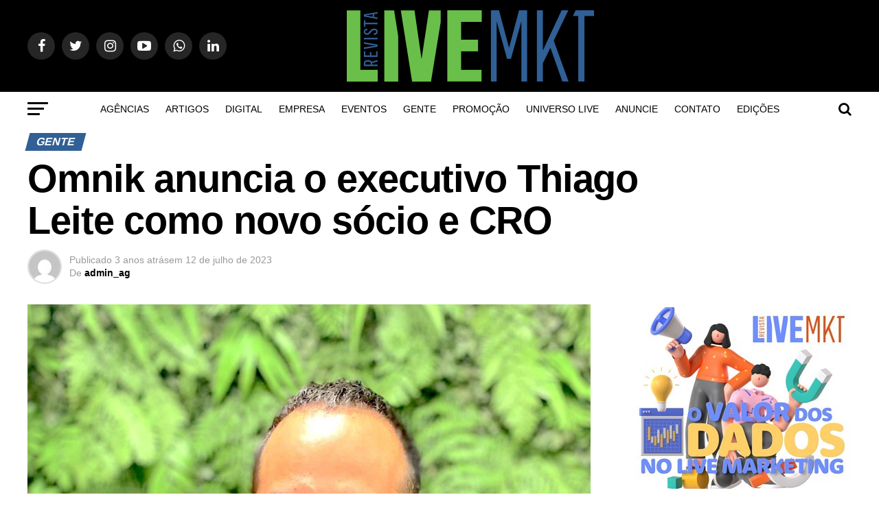

--- FILE ---
content_type: text/html; charset=UTF-8
request_url: https://revistalivemarketing.com.br/omnik-anuncia-o-executivo-thiago-leite-como-novo-socio-e-cro/
body_size: 32101
content:
<!DOCTYPE html><html lang="pt-BR"><head><script data-no-optimize="1">var litespeed_docref=sessionStorage.getItem("litespeed_docref");litespeed_docref&&(Object.defineProperty(document,"referrer",{get:function(){return litespeed_docref}}),sessionStorage.removeItem("litespeed_docref"));</script>  <script type="litespeed/javascript">(function(w,d,s,l,i){w[l]=w[l]||[];w[l].push({'gtm.start':new Date().getTime(),event:'gtm.js'});var f=d.getElementsByTagName(s)[0],j=d.createElement(s),dl=l!='dataLayer'?'&l='+l:'';j.async=!0;j.src='https://www.googletagmanager.com/gtm.js?id='+i+dl;f.parentNode.insertBefore(j,f)})(window,document,'script','dataLayer','GTM-N2T2J27')</script> <meta charset="UTF-8"><meta name="viewport" id="viewport" content="width=device-width, initial-scale=1.0, maximum-scale=1.0, minimum-scale=1.0, user-scalable=no" /><link rel="shortcut icon" href="https://revistalivemarketing.com.br/wp-content/uploads/2021/02/favi.png" /><link rel="pingback" href="https://revistalivemarketing.com.br/xmlrpc.php" /><meta property="og:type" content="article" /><meta property="og:image" content="https://revistalivemarketing.com.br/wp-content/uploads/2023/07/Omnik-anuncia-o-executivo-Thiago-Leite-como-novo-socio-e-CRO-1000x600.jpeg" /><meta name="twitter:image" content="https://revistalivemarketing.com.br/wp-content/uploads/2023/07/Omnik-anuncia-o-executivo-Thiago-Leite-como-novo-socio-e-CRO-1000x600.jpeg" /><meta property="og:url" content="https://revistalivemarketing.com.br/omnik-anuncia-o-executivo-thiago-leite-como-novo-socio-e-cro/" /><meta property="og:title" content="Omnik anuncia o executivo Thiago Leite como novo sócio e CRO" /><meta property="og:description" content="O executivo Thiago Leite é o mais novo sócio e CRO da Omnik, empresa do Grupo FCamara especializada em transformar negócios em plataformas de marketplaces escaláveis. Com 34 anos de idade e bagagem de mais de 14 anos no mercado, esteve atuando como CRO da própria FCamara nos últimos meses. Também ocupou o cargo de [&hellip;]" /><meta name="twitter:card" content="summary"><meta name="twitter:url" content="https://revistalivemarketing.com.br/omnik-anuncia-o-executivo-thiago-leite-como-novo-socio-e-cro/"><meta name="twitter:title" content="Omnik anuncia o executivo Thiago Leite como novo sócio e CRO"><meta name="twitter:description" content="O executivo Thiago Leite é o mais novo sócio e CRO da Omnik, empresa do Grupo FCamara especializada em transformar negócios em plataformas de marketplaces escaláveis. Com 34 anos de idade e bagagem de mais de 14 anos no mercado, esteve atuando como CRO da própria FCamara nos últimos meses. Também ocupou o cargo de [&hellip;]"><title>Omnik anuncia o executivo Thiago Leite como novo sócio e CRO &#8211; Revista Live Marketing</title><meta name='robots' content='max-image-preview:large' /><style>img:is([sizes="auto" i], [sizes^="auto," i]) { contain-intrinsic-size: 3000px 1500px }</style><link rel='dns-prefetch' href='//static.addtoany.com' /><link rel='dns-prefetch' href='//fonts.googleapis.com' /><link rel="alternate" type="application/rss+xml" title="Feed para Revista Live Marketing &raquo;" href="https://revistalivemarketing.com.br/feed/" /><link rel="alternate" type="application/rss+xml" title="Feed de comentários para Revista Live Marketing &raquo;" href="https://revistalivemarketing.com.br/comments/feed/" />
 <script src="//www.googletagmanager.com/gtag/js?id=G-D0NSWQ1BWR"  data-cfasync="false" data-wpfc-render="false" type="text/javascript" async></script> <script data-cfasync="false" data-wpfc-render="false" type="text/javascript">var mi_version = '9.11.1';
				var mi_track_user = true;
				var mi_no_track_reason = '';
								var MonsterInsightsDefaultLocations = {"page_location":"https:\/\/revistalivemarketing.com.br\/omnik-anuncia-o-executivo-thiago-leite-como-novo-socio-e-cro\/"};
								if ( typeof MonsterInsightsPrivacyGuardFilter === 'function' ) {
					var MonsterInsightsLocations = (typeof MonsterInsightsExcludeQuery === 'object') ? MonsterInsightsPrivacyGuardFilter( MonsterInsightsExcludeQuery ) : MonsterInsightsPrivacyGuardFilter( MonsterInsightsDefaultLocations );
				} else {
					var MonsterInsightsLocations = (typeof MonsterInsightsExcludeQuery === 'object') ? MonsterInsightsExcludeQuery : MonsterInsightsDefaultLocations;
				}

								var disableStrs = [
										'ga-disable-G-D0NSWQ1BWR',
									];

				/* Function to detect opted out users */
				function __gtagTrackerIsOptedOut() {
					for (var index = 0; index < disableStrs.length; index++) {
						if (document.cookie.indexOf(disableStrs[index] + '=true') > -1) {
							return true;
						}
					}

					return false;
				}

				/* Disable tracking if the opt-out cookie exists. */
				if (__gtagTrackerIsOptedOut()) {
					for (var index = 0; index < disableStrs.length; index++) {
						window[disableStrs[index]] = true;
					}
				}

				/* Opt-out function */
				function __gtagTrackerOptout() {
					for (var index = 0; index < disableStrs.length; index++) {
						document.cookie = disableStrs[index] + '=true; expires=Thu, 31 Dec 2099 23:59:59 UTC; path=/';
						window[disableStrs[index]] = true;
					}
				}

				if ('undefined' === typeof gaOptout) {
					function gaOptout() {
						__gtagTrackerOptout();
					}
				}
								window.dataLayer = window.dataLayer || [];

				window.MonsterInsightsDualTracker = {
					helpers: {},
					trackers: {},
				};
				if (mi_track_user) {
					function __gtagDataLayer() {
						dataLayer.push(arguments);
					}

					function __gtagTracker(type, name, parameters) {
						if (!parameters) {
							parameters = {};
						}

						if (parameters.send_to) {
							__gtagDataLayer.apply(null, arguments);
							return;
						}

						if (type === 'event') {
														parameters.send_to = monsterinsights_frontend.v4_id;
							var hookName = name;
							if (typeof parameters['event_category'] !== 'undefined') {
								hookName = parameters['event_category'] + ':' + name;
							}

							if (typeof MonsterInsightsDualTracker.trackers[hookName] !== 'undefined') {
								MonsterInsightsDualTracker.trackers[hookName](parameters);
							} else {
								__gtagDataLayer('event', name, parameters);
							}
							
						} else {
							__gtagDataLayer.apply(null, arguments);
						}
					}

					__gtagTracker('js', new Date());
					__gtagTracker('set', {
						'developer_id.dZGIzZG': true,
											});
					if ( MonsterInsightsLocations.page_location ) {
						__gtagTracker('set', MonsterInsightsLocations);
					}
										__gtagTracker('config', 'G-D0NSWQ1BWR', {"forceSSL":"true","link_attribution":"true"} );
										window.gtag = __gtagTracker;										(function () {
						/* https://developers.google.com/analytics/devguides/collection/analyticsjs/ */
						/* ga and __gaTracker compatibility shim. */
						var noopfn = function () {
							return null;
						};
						var newtracker = function () {
							return new Tracker();
						};
						var Tracker = function () {
							return null;
						};
						var p = Tracker.prototype;
						p.get = noopfn;
						p.set = noopfn;
						p.send = function () {
							var args = Array.prototype.slice.call(arguments);
							args.unshift('send');
							__gaTracker.apply(null, args);
						};
						var __gaTracker = function () {
							var len = arguments.length;
							if (len === 0) {
								return;
							}
							var f = arguments[len - 1];
							if (typeof f !== 'object' || f === null || typeof f.hitCallback !== 'function') {
								if ('send' === arguments[0]) {
									var hitConverted, hitObject = false, action;
									if ('event' === arguments[1]) {
										if ('undefined' !== typeof arguments[3]) {
											hitObject = {
												'eventAction': arguments[3],
												'eventCategory': arguments[2],
												'eventLabel': arguments[4],
												'value': arguments[5] ? arguments[5] : 1,
											}
										}
									}
									if ('pageview' === arguments[1]) {
										if ('undefined' !== typeof arguments[2]) {
											hitObject = {
												'eventAction': 'page_view',
												'page_path': arguments[2],
											}
										}
									}
									if (typeof arguments[2] === 'object') {
										hitObject = arguments[2];
									}
									if (typeof arguments[5] === 'object') {
										Object.assign(hitObject, arguments[5]);
									}
									if ('undefined' !== typeof arguments[1].hitType) {
										hitObject = arguments[1];
										if ('pageview' === hitObject.hitType) {
											hitObject.eventAction = 'page_view';
										}
									}
									if (hitObject) {
										action = 'timing' === arguments[1].hitType ? 'timing_complete' : hitObject.eventAction;
										hitConverted = mapArgs(hitObject);
										__gtagTracker('event', action, hitConverted);
									}
								}
								return;
							}

							function mapArgs(args) {
								var arg, hit = {};
								var gaMap = {
									'eventCategory': 'event_category',
									'eventAction': 'event_action',
									'eventLabel': 'event_label',
									'eventValue': 'event_value',
									'nonInteraction': 'non_interaction',
									'timingCategory': 'event_category',
									'timingVar': 'name',
									'timingValue': 'value',
									'timingLabel': 'event_label',
									'page': 'page_path',
									'location': 'page_location',
									'title': 'page_title',
									'referrer' : 'page_referrer',
								};
								for (arg in args) {
																		if (!(!args.hasOwnProperty(arg) || !gaMap.hasOwnProperty(arg))) {
										hit[gaMap[arg]] = args[arg];
									} else {
										hit[arg] = args[arg];
									}
								}
								return hit;
							}

							try {
								f.hitCallback();
							} catch (ex) {
							}
						};
						__gaTracker.create = newtracker;
						__gaTracker.getByName = newtracker;
						__gaTracker.getAll = function () {
							return [];
						};
						__gaTracker.remove = noopfn;
						__gaTracker.loaded = true;
						window['__gaTracker'] = __gaTracker;
					})();
									} else {
										console.log("");
					(function () {
						function __gtagTracker() {
							return null;
						}

						window['__gtagTracker'] = __gtagTracker;
						window['gtag'] = __gtagTracker;
					})();
									}</script> <style id="litespeed-ccss">ul{box-sizing:border-box}:root{--wp--preset--font-size--normal:16px;--wp--preset--font-size--huge:42px}body{--wp--preset--color--black:#000;--wp--preset--color--cyan-bluish-gray:#abb8c3;--wp--preset--color--white:#fff;--wp--preset--color--pale-pink:#f78da7;--wp--preset--color--vivid-red:#cf2e2e;--wp--preset--color--luminous-vivid-orange:#ff6900;--wp--preset--color--luminous-vivid-amber:#fcb900;--wp--preset--color--light-green-cyan:#7bdcb5;--wp--preset--color--vivid-green-cyan:#00d084;--wp--preset--color--pale-cyan-blue:#8ed1fc;--wp--preset--color--vivid-cyan-blue:#0693e3;--wp--preset--color--vivid-purple:#9b51e0;--wp--preset--color--:#444;--wp--preset--gradient--vivid-cyan-blue-to-vivid-purple:linear-gradient(135deg,rgba(6,147,227,1) 0%,#9b51e0 100%);--wp--preset--gradient--light-green-cyan-to-vivid-green-cyan:linear-gradient(135deg,#7adcb4 0%,#00d082 100%);--wp--preset--gradient--luminous-vivid-amber-to-luminous-vivid-orange:linear-gradient(135deg,rgba(252,185,0,1) 0%,rgba(255,105,0,1) 100%);--wp--preset--gradient--luminous-vivid-orange-to-vivid-red:linear-gradient(135deg,rgba(255,105,0,1) 0%,#cf2e2e 100%);--wp--preset--gradient--very-light-gray-to-cyan-bluish-gray:linear-gradient(135deg,#eee 0%,#a9b8c3 100%);--wp--preset--gradient--cool-to-warm-spectrum:linear-gradient(135deg,#4aeadc 0%,#9778d1 20%,#cf2aba 40%,#ee2c82 60%,#fb6962 80%,#fef84c 100%);--wp--preset--gradient--blush-light-purple:linear-gradient(135deg,#ffceec 0%,#9896f0 100%);--wp--preset--gradient--blush-bordeaux:linear-gradient(135deg,#fecda5 0%,#fe2d2d 50%,#6b003e 100%);--wp--preset--gradient--luminous-dusk:linear-gradient(135deg,#ffcb70 0%,#c751c0 50%,#4158d0 100%);--wp--preset--gradient--pale-ocean:linear-gradient(135deg,#fff5cb 0%,#b6e3d4 50%,#33a7b5 100%);--wp--preset--gradient--electric-grass:linear-gradient(135deg,#caf880 0%,#71ce7e 100%);--wp--preset--gradient--midnight:linear-gradient(135deg,#020381 0%,#2874fc 100%);--wp--preset--duotone--dark-grayscale:url('#wp-duotone-dark-grayscale');--wp--preset--duotone--grayscale:url('#wp-duotone-grayscale');--wp--preset--duotone--purple-yellow:url('#wp-duotone-purple-yellow');--wp--preset--duotone--blue-red:url('#wp-duotone-blue-red');--wp--preset--duotone--midnight:url('#wp-duotone-midnight');--wp--preset--duotone--magenta-yellow:url('#wp-duotone-magenta-yellow');--wp--preset--duotone--purple-green:url('#wp-duotone-purple-green');--wp--preset--duotone--blue-orange:url('#wp-duotone-blue-orange');--wp--preset--font-size--small:13px;--wp--preset--font-size--medium:20px;--wp--preset--font-size--large:36px;--wp--preset--font-size--x-large:42px;--wp--preset--spacing--20:.44rem;--wp--preset--spacing--30:.67rem;--wp--preset--spacing--40:1rem;--wp--preset--spacing--50:1.5rem;--wp--preset--spacing--60:2.25rem;--wp--preset--spacing--70:3.38rem;--wp--preset--spacing--80:5.06rem;--wp--preset--shadow--natural:6px 6px 9px rgba(0,0,0,.2);--wp--preset--shadow--deep:12px 12px 50px rgba(0,0,0,.4);--wp--preset--shadow--sharp:6px 6px 0px rgba(0,0,0,.2);--wp--preset--shadow--outlined:6px 6px 0px -3px rgba(255,255,255,1),6px 6px rgba(0,0,0,1);--wp--preset--shadow--crisp:6px 6px 0px rgba(0,0,0,1)}html,body,div,span,h1,h2,h3,h4,p,a,img,i,ul,li,form,article,header,nav,section,time{margin:0;padding:0;border:0;font-size:100%;vertical-align:baseline}article,header,nav,section{display:block}ul{list-style:none}html{overflow-x:hidden}body{color:#000;font-size:1rem;-webkit-font-smoothing:antialiased;font-weight:400;line-height:100%;margin:0 auto;padding:0}h1,h2,h3,h4,h3 a{-webkit-backface-visibility:hidden;color:#000}img{max-width:100%;height:auto;-webkit-backface-visibility:hidden}a,a:visited{opacity:1;text-decoration:none}#mvp-site,#mvp-site-wall{overflow:hidden;width:100%}#mvp-site-main{width:100%}#mvp-site-main{-webkit-backface-visibility:hidden;backface-visibility:hidden;margin-top:0;z-index:9999}.relative{position:relative}.left{float:left}#mvp-main-head-wrap{width:100%}#mvp-leader-wrap{line-height:0;overflow:hidden;position:fixed;top:0;left:0;text-align:center;width:100%;z-index:999}#mvp-main-nav-wrap{width:100%}#mvp-main-nav-top{background:#000;padding:15px 0;width:100%;height:auto;z-index:99999}.mvp-main-box{margin:0 auto;width:1200px;height:100%}#mvp-nav-top-wrap,.mvp-nav-top-cont{width:100%}.mvp-nav-top-right-out{margin-right:-200px;width:100%}.mvp-nav-top-right-in{margin-right:200px}.mvp-nav-top-left-out{float:right;margin-left:-200px;width:100%}.mvp-nav-top-left-in{margin-left:200px}.mvp-nav-top-mid{line-height:0;overflow:hidden;text-align:center;width:100%}h2.mvp-logo-title{display:block;font-size:0px}.mvp-nav-top-left,.mvp-nav-top-right{position:absolute;top:0;bottom:0;width:200px;height:100%}.mvp-nav-top-right .mvp-nav-search-but{display:none;padding:3px 0 7px}.mvp-nav-top-left{left:0}.mvp-nav-top-right{right:0}.mvp-nav-soc-wrap{margin-top:-20px;position:absolute;top:50%;left:0;width:100%;height:40px}.mvp-nav-logo-small{display:none}span.mvp-nav-soc-but{background:rgba(255,255,255,.15);color:#fff;-webkit-border-radius:50%;border-radius:50%;display:inline-block;float:left;font-size:20px;margin-left:10px;padding-top:10px;text-align:center;width:40px;height:30px}.mvp-nav-soc-wrap a:first-child span.mvp-nav-soc-but{margin-left:0}#mvp-main-nav-bot{-webkit-backface-visibility:hidden;backface-visibility:hidden;width:100%;height:50px;z-index:9000}#mvp-main-nav-bot-cont{-webkit-backface-visibility:hidden;backface-visibility:hidden;width:100%;height:50px}#mvp-nav-bot-wrap,.mvp-nav-bot-cont{width:100%}.mvp-nav-bot-right-out{margin-right:-50px;width:100%}.mvp-nav-bot-right-in{margin-right:50px}.mvp-nav-bot-left-out{float:right;margin-left:-50px;width:100%}.mvp-nav-bot-left-in{margin-left:50px}.mvp-nav-bot-left,.mvp-nav-bot-right{width:50px;height:50px}span.mvp-nav-search-but{float:right;font-size:20px;line-height:1;padding:15px 0}#mvp-search-wrap{-webkit-backface-visibility:hidden;backface-visibility:hidden;background:rgba(0,0,0,.94);opacity:0;position:fixed;top:0;left:0;-webkit-transform:translate3d(0,-100%,0);-moz-transform:translate3d(0,-100%,0);-ms-transform:translate3d(0,-100%,0);-o-transform:translate3d(0,-100%,0);transform:translate3d(0,-100%,0);width:100%;height:100%;z-index:999999}#mvp-search-wrap .mvp-search-but-wrap span{background:#fff;top:27px}#mvp-search-box{margin:-30px 0 0 -25%;position:absolute;top:50%;left:50%;width:50%}#searchform input{background:0 0;border:0;color:#fff;float:left;font-size:50px;font-weight:300;line-height:1;padding:5px 0;text-transform:uppercase;width:100%;height:50px}#searchform #searchsubmit{border:none;float:left}.mvp-nav-menu{text-align:center;width:100%;height:50px}.mvp-nav-menu ul{float:left;text-align:center;width:100%}.mvp-nav-menu ul li{display:inline-block;position:relative}.mvp-nav-menu ul li.mvp-mega-dropdown{position:static}.mvp-nav-menu ul li a{float:left;font-size:14px;font-weight:500;line-height:1;padding:18px 12px;position:relative;text-transform:uppercase}.mvp-nav-menu ul li.mvp-mega-dropdown .mvp-mega-dropdown{-webkit-backface-visibility:hidden;backface-visibility:hidden;background:#fff;border-top:1px solid #ddd;-webkit-box-shadow:0 10px 10px 0 rgba(0,0,0,.2);-moz-box-shadow:0 10px 10px 0 rgba(0,0,0,.2);-ms-box-shadow:0 10px 10px 0 rgba(0,0,0,.2);-o-box-shadow:0 10px 10px 0 rgba(0,0,0,.2);box-shadow:0 10px 10px 0 rgba(0,0,0,.2);opacity:0;overflow:hidden;position:absolute;top:50px;left:0;-webkit-transform:translateY(-999px);-moz-transform:translateY(-999px);-ms-transform:translateY(-999px);-o-transform:translateY(-999px);transform:translateY(-999px);width:100%;height:0;z-index:1}.mvp-nav-menu ul li ul.mvp-mega-list li a,.mvp-nav-menu ul li ul.mvp-mega-list li a p{background:0 0!important;border-bottom:none;color:#222!important;float:left;font-size:1em;font-weight:400;line-height:1.2;padding:0!important;text-align:left;text-transform:none}ul.mvp-mega-list{float:left;width:100%!important;max-width:none!important}ul.mvp-mega-list li{float:left;overflow:hidden;padding:20px 0 20px 1.6666666666%;width:18.66666666666%}ul.mvp-mega-list li:first-child{padding-left:0}.mvp-mega-img{background:#000;float:left;line-height:0;margin-bottom:10px;overflow:hidden;position:relative;width:100%;max-height:130px}.mvp-mega-img img{display:none;width:100%}#mvp-fly-wrap{overflow:hidden;position:fixed;top:0;bottom:0;left:0;-webkit-transform:translate3d(-370px,0,0);-moz-transform:translate3d(-370px,0,0);-ms-transform:translate3d(-370px,0,0);-o-transform:translate3d(-370px,0,0);transform:translate3d(-370px,0,0);width:370px;height:100%;z-index:999999}.mvp-fly-but-wrap,.mvp-search-but-wrap{width:30px}.mvp-fly-but-wrap{height:20px}#mvp-fly-wrap .mvp-fly-but-wrap{margin:15px 0}.mvp-nav-top-left .mvp-fly-but-wrap{display:none;margin-top:-10px;opacity:0;position:absolute;top:50%;left:0;height:20px}.mvp-nav-bot-left{margin:15px 0;height:20px}.mvp-search-but-wrap{position:absolute;top:60px;right:80px;width:60px;height:60px}.mvp-fly-but-wrap span,.mvp-search-but-wrap span{-webkit-border-radius:2px;-moz-border-radius:2px;-ms-border-radius:2px;-o-border-radius:2px;border-radius:2px;display:block;position:absolute;left:0;-webkit-transform:rotate(0deg);-moz-transform:rotate(0deg);-ms-transform:rotate(0deg);-o-transform:rotate(0deg);transform:rotate(0deg);height:3px}.mvp-nav-top-left .mvp-fly-but-wrap{opacity:1}.mvp-fly-but-wrap span:nth-child(1){top:0;width:30px}.mvp-fly-but-wrap span:nth-child(2),.mvp-fly-but-wrap span:nth-child(3){top:8px;width:24px}.mvp-fly-but-wrap span:nth-child(4){top:16px;width:18px}.mvp-search-but-wrap span:nth-child(1){-webkit-transform:rotate(45deg);-moz-transform:rotate(45deg);-ms-transform:rotate(45deg);-o-transform:rotate(45deg);transform:rotate(45deg);width:30px}.mvp-search-but-wrap span:nth-child(2){-webkit-transform:rotate(-45deg);-moz-transform:rotate(-45deg);-ms-transform:rotate(-45deg);-o-transform:rotate(-45deg);transform:rotate(-45deg);width:30px}.mvp-search-but-wrap span:nth-child(1),.mvp-search-but-wrap span:nth-child(2){width:60px}#mvp-fly-menu-top{width:100%;height:50px}.mvp-fly-top-out{margin-right:-100px;left:50px;width:100%}.mvp-fly-top-in{margin-right:100px}#mvp-fly-logo{margin:10px 6.25%;text-align:center;width:87.5%;height:30px}#mvp-fly-logo img{line-height:0;height:100%}.mvp-fly-but-menu{float:left;margin-left:15px;position:relative}.mvp-fly-top{background:rgba(0,0,0,.3);border-top:1px solid #fff;border-left:1px solid #fff;border-bottom:1px solid #fff;color:#fff;opacity:1;overflow:hidden;position:fixed;right:0;top:50%;-webkit-transform:translate3d(100px,0,0);-moz-transform:translate3d(100px,0,0);-ms-transform:translate3d(100px,0,0);-o-transform:translate3d(100px,0,0);transform:translate3d(100px,0,0);width:50px;height:50px;z-index:9999}.mvp-fly-top i{font-size:40px;line-height:100%;position:absolute;top:1px;left:12.1px}#mvp-fly-menu-wrap{overflow:hidden;position:absolute;top:50px;left:0;width:100%;height:100%}nav.mvp-fly-nav-menu{-webkit-backface-visibility:hidden;backface-visibility:hidden;margin:20px 5.40540540541% 0;overflow:hidden;position:absolute!important;width:89.1891891892%;max-height:65%}nav.mvp-fly-nav-menu ul{float:left;position:relative;width:100%}nav.mvp-fly-nav-menu ul li{border-top:1px solid rgba(255,255,255,.1);float:left;position:relative;width:100%}nav.mvp-fly-nav-menu ul li:first-child{border-top:none;margin-top:-14px}nav.mvp-fly-nav-menu ul li a{color:#fff;display:inline-block;float:left;font-size:14px;font-weight:500;line-height:1;padding:14px 0;text-transform:uppercase}.mvp-fly-fade{background:#000;opacity:0;width:100%;position:fixed;top:0;left:0;z-index:99999}#mvp-fly-soc-wrap{margin:0 5.40540540541%;position:absolute;bottom:20px;left:0;text-align:center;width:89.1891891892%}span.mvp-fly-soc-head{display:inline-block;font-size:.7rem;font-weight:400;line-height:1;margin-bottom:15px;text-transform:uppercase}ul.mvp-fly-soc-list{text-align:center;width:100%}ul.mvp-fly-soc-list li{display:inline-block}ul.mvp-fly-soc-list li a{background:rgba(255,255,255,.15);-webkit-border-radius:50%;-moz-border-radius:50%;-ms-border-radius:50%;-o-border-radius:50%;border-radius:50%;color:#fff;display:inline-block;font-size:14px;line-height:1;margin-left:2px;padding-top:9px;text-align:center;width:32px;height:23px}ul.mvp-fly-soc-list li:first-child a{margin-left:0}.mvp-ad-label{color:#999;float:left;font-size:9px;font-weight:400;letter-spacing:.2em;line-height:1;margin-top:4px;position:relative;top:-4px;text-align:center;text-transform:uppercase;width:100%}#mvp-main-body-wrap{background:#fff;padding-bottom:60px;width:100%}.mvp-widget-ad{line-height:0;text-align:center;width:100%}#mvp-side-wrap{font-size:.9rem;margin-left:60px;width:320px}.mvp-side-widget{float:left;margin-top:30px;width:100%}.mvp-side-widget:first-child{margin-top:0}#mvp-article-wrap,#mvp-article-cont{width:100%}#mvp-article-wrap{float:left;position:relative}#mvp-post-main{margin:10px 0 60px;width:100%}#mvp-post-head{margin-bottom:30px;width:100%}h3.mvp-post-cat{margin-bottom:10px;width:100%}span.mvp-post-cat{color:#fff;display:inline-block;font-size:1rem;font-weight:700;line-height:1;padding:5px 13px;text-transform:uppercase;-webkit-transform:skewX(-15deg);-moz-transform:skewX(-15deg);-ms-transform:skewX(-15deg);-o-transform:skewX(-15deg);transform:skewX(-15deg)}h1.mvp-post-title{color:#000;font-family:'Oswald',sans-serif;font-size:3.5rem;font-weight:700;letter-spacing:-.02em;line-height:1.1;margin-right:20%;width:80%}.mvp-author-info-wrap{width:100%}.mvp-author-info-wrap{margin-top:12px}.mvp-author-info-thumb{line-height:0;width:46px}.mvp-author-info-thumb img{border:2px solid #ddd;-webkit-border-radius:50%;-moz-border-radius:50%;-ms-border-radius:50%;-o-border-radius:50%;border-radius:50%;overflow:hidden}.mvp-author-info-text{color:#999;display:inline-block;float:left;font-size:14px;font-weight:400;line-height:1;margin:8px 0 0 15px}.mvp-author-info-text p{display:inline-block}.mvp-author-info-text a{color:#000!important;font-weight:700}.mvp-post-date{font-weight:500}.mvp-author-info-name{clear:both;margin-top:5px}.mvp-post-main-out{margin-right:-380px;width:100%}.mvp-post-main-in{margin-right:380px}#mvp-post-content{font-family:'Roboto',sans-serif;width:100%}#mvp-post-feat-img{line-height:0;margin-bottom:30px;text-align:center;width:100%}.posts-nav-link{display:none}.mvp-drop-nav-title{display:none;margin-left:20px;max-width:780px;overflow:hidden;height:30px}.mvp-drop-nav-title h4{color:#fff;float:left;font-size:23px;font-weight:700;letter-spacing:-.02em;line-height:30px;padding:0;width:200%}.mvp-cont-read-but-wrap{background-image:-moz-linear-gradient(to bottom,rgba(255,255,255,0) 0,rgba(255,255,255,.9) 50%,rgba(255,255,255,1) 100%);background-image:-ms-linear-gradient(to bottom,rgba(255,255,255,0) 0,rgba(255,255,255,.9) 50%,rgba(255,255,255,1) 100%);background-image:-o-linear-gradient(to bottom,rgba(255,255,255,0) 0,rgba(255,255,255,.9) 50%,rgba(255,255,255,1) 100%);background-image:-webkit-linear-gradient(to bottom,rgba(255,255,255,0) 0,rgba(255,255,255,.9) 50%,rgba(255,255,255,1) 100%);background-image:-webkit-gradient(linear,center top,center bottom,from(rgba(255,255,255,0)),to(rgba(255,255,255,1)));background-image:linear-gradient(to bottom,rgba(255,255,255,0) 0,rgba(255,255,255,.9) 50%,rgba(255,255,255,1) 100%);display:none;padding:120px 0 20px;position:absolute;top:-163px;left:0;text-align:center;width:100%}span.mvp-cont-read-but{background:#fff;border:1px solid #000;-webkit-border-radius:3px;-moz-border-radius:3px;-ms-border-radius:3px;-o-border-radius:3px;border-radius:3px;color:#000;display:inline-block;font-size:.8rem;font-weight:600;letter-spacing:.02em;line-height:100%;padding:10px 0;text-transform:uppercase;width:70%}.posts-nav-link{display:none}.mvp-org-wrap{display:none}a,a:visited{color:#0be6af}#searchform input{border-bottom:1px solid #0be6af}span.mvp-post-cat{background:#ff005b}#mvp-main-nav-top,#mvp-fly-wrap{background:#000}.mvp-nav-top-left .mvp-fly-but-wrap span,#mvp-fly-wrap .mvp-fly-but-wrap span{background:#777}.mvp-nav-top-right .mvp-nav-search-but,span.mvp-fly-soc-head{color:#777}#mvp-main-nav-bot-cont{background:#fff}#mvp-nav-bot-wrap .mvp-fly-but-wrap span{background:#333}#mvp-nav-bot-wrap span.mvp-nav-search-but,#mvp-nav-bot-wrap .mvp-nav-menu ul li a{color:#333}body,#searchform input,.mvp-author-info-text,nav.mvp-fly-nav-menu ul li a,.mvp-ad-label,span.mvp-fly-soc-head,span.mvp-cont-read-but{font-family:'Roboto',sans-serif}.mvp-nav-menu ul li a{font-family:'Oswald',sans-serif}h1.mvp-post-title,.mvp-drop-nav-title h4{font-family:'Oswald',sans-serif}span.mvp-post-cat{font-family:'Oswald',sans-serif}a,a:visited{color:#306095}#searchform input{border-bottom:1px solid #69bf4a}span.mvp-post-cat{background:#306095}#mvp-main-nav-top,#mvp-fly-wrap{background:#000}.mvp-nav-top-left .mvp-fly-but-wrap span,#mvp-fly-wrap .mvp-fly-but-wrap span{background:#555}.mvp-nav-top-right .mvp-nav-search-but,span.mvp-fly-soc-head{color:#555}#mvp-main-nav-bot-cont{background:#fff}#mvp-nav-bot-wrap .mvp-fly-but-wrap span{background:#000}#mvp-nav-bot-wrap span.mvp-nav-search-but,#mvp-nav-bot-wrap .mvp-nav-menu ul li a{color:#000}body,#searchform input,.mvp-author-info-text,nav.mvp-fly-nav-menu ul li a,.mvp-ad-label,span.mvp-fly-soc-head,span.mvp-cont-read-but{font-family:'Roboto',sans-serif}.mvp-nav-menu ul li a{font-family:'Oswald',sans-serif}h1.mvp-post-title,.mvp-drop-nav-title h4{font-family:'Oswald',sans-serif}span.mvp-post-cat{font-family:'Roboto',sans-serif}@media screen and (max-width:479px){.single .mvp-cont-read-but-wrap{display:inline}}html,body,div,span,h1,h2,h3,h4,p,a,img,i,ul,li,form,article,header,nav,section,time{margin:0;padding:0;border:0;font-size:100%;vertical-align:baseline}article,header,nav,section{display:block}body{line-height:1}ul{list-style:none}.fa{display:inline-block;font:normal normal normal 14px/1 FontAwesome;font-size:inherit;text-rendering:auto;-webkit-font-smoothing:antialiased;-moz-osx-font-smoothing:grayscale}.fa-search:before{content:"\f002"}.fa-twitter:before{content:"\f099"}.fa-facebook:before{content:"\f09a"}.fa-google-plus:before{content:"\f0d5"}.fa-linkedin:before{content:"\f0e1"}.fa-angle-up:before{content:"\f106"}.fa-youtube-play:before{content:"\f16a"}.fa-instagram:before{content:"\f16d"}.fa-whatsapp:before{content:"\f232"}@media screen and (max-width:1260px) and (min-width:1200px){.mvp-main-box{margin:0 1.666666666%;width:96.666666666%}}@media screen and (max-width:1199px) and (min-width:1100px){.mvp-main-box{margin:0 1.81818181818%;width:96.3636363636%}}@media screen and (max-width:1099px) and (min-width:1004px){.mvp-main-box{margin:0 2%;width:96%}h1.mvp-post-title{margin-right:0;width:100%}.mvp-post-main-out{margin-right:-360px}.mvp-post-main-in{margin-right:360px}#mvp-side-wrap{margin-left:40px}}@media screen and (max-width:1003px) and (min-width:900px){.mvp-nav-soc-wrap,.mvp-fly-top,.mvp-drop-nav-title,.mvp-nav-logo-reg{display:none!important}.mvp-nav-logo-small,.mvp-nav-top-left .mvp-fly-but-wrap{display:inline}.mvp-main-box{margin:0 2.2222222%;width:95.55555555%}#mvp-main-nav-top{padding:10px 0!important;height:30px!important;z-index:9999}.mvp-nav-top-mid{height:30px!important}.mvp-nav-top-mid img{height:100%!important}#mvp-main-nav-bot{border-bottom:none;display:none!important;height:0}.mvp-nav-top-mid img{margin-left:0}.mvp-nav-top-left-out{margin-left:-50px}.mvp-nav-top-left-in{margin-left:50px}.mvp-nav-top-left{display:block}.mvp-nav-top-right-out{margin-right:-50px}.mvp-nav-top-right-in{margin-right:50px}.mvp-nav-top-right{width:50px}.mvp-nav-top-right .mvp-nav-search-but{display:block}h1.mvp-post-title{margin-right:0;width:100%}.mvp-post-main-out{margin-right:-360px}.mvp-post-main-in{margin-right:360px}#mvp-side-wrap{margin-left:40px}.mvp-nav-top-mid a{left:0}#mvp-main-body-wrap{padding-top:20px}}@media screen and (max-width:899px) and (min-width:768px){.mvp-nav-soc-wrap,.mvp-fly-top,.mvp-drop-nav-title,.mvp-nav-logo-reg{display:none!important}.mvp-nav-logo-small,.mvp-nav-top-left .mvp-fly-but-wrap{display:inline}.mvp-main-box{margin:0 2.60416666666%;width:94.7916666666%}#mvp-main-nav-top{padding:10px 0!important;height:30px!important;z-index:9999}.mvp-nav-top-mid{height:30px!important}.mvp-nav-top-mid img{height:100%!important}#mvp-main-nav-bot{border-bottom:none;display:none!important;height:0}.mvp-nav-top-mid img{margin-left:0}.mvp-nav-top-left-out{margin-left:-50px}.mvp-nav-top-left-in{margin-left:50px}.mvp-nav-top-left{display:block}.mvp-nav-top-right-out{margin-right:-50px}.mvp-nav-top-right-in{margin-right:50px}.mvp-nav-top-right{width:50px}.mvp-nav-top-right .mvp-nav-search-but{display:block}#mvp-side-wrap{border-top:1px solid #ddd;margin:20px 0 0;padding-top:20px;width:100%}#mvp-post-main{margin:0 0 40px}span.mvp-post-cat{font-size:.9rem}h1.mvp-post-title{font-size:2.9rem;margin-right:0;width:100%}.mvp-post-main-out,.mvp-post-main-in{margin-right:0}#mvp-post-content #mvp-post-feat-img{margin-left:-2.747252747%;width:105.4945055%}#mvp-post-feat-img{margin-bottom:20px}.mvp-nav-top-mid a{left:0}#mvp-main-body-wrap{padding-top:20px}}@media screen and (max-width:767px) and (min-width:660px){.mvp-nav-soc-wrap,.mvp-fly-top,.mvp-drop-nav-title,.mvp-nav-logo-reg{display:none!important}.mvp-nav-logo-small,.mvp-nav-top-left .mvp-fly-but-wrap{display:inline}.mvp-main-box{margin:0 3.0303030303%;width:93.9393939393%}#mvp-main-nav-top{padding:10px 0!important;height:30px!important;z-index:9999}.mvp-nav-top-mid{height:30px!important}.mvp-nav-top-mid img{height:100%!important}#mvp-main-nav-bot{border-bottom:none;display:none!important;height:0}.mvp-nav-top-mid img{margin-left:0}.mvp-nav-top-left-out{margin-left:-50px}.mvp-nav-top-left-in{margin-left:50px}.mvp-nav-top-left{display:block}.mvp-nav-top-right-out{margin-right:-50px}.mvp-nav-top-right-in{margin-right:50px}.mvp-nav-top-right{width:50px}.mvp-nav-top-right .mvp-nav-search-but{display:block}#mvp-side-wrap{border-top:1px solid #ddd;margin:20px 0 0;padding-top:20px;width:100%}#mvp-search-box{margin:-25px 0 0 -30%;width:60%}#searchform input{font-size:40px;height:40px}#mvp-post-main{margin:0 0 40px}#mvp-post-head{margin-bottom:20px}span.mvp-post-cat{font-size:.9rem}h1.mvp-post-title{font-size:2.6rem;margin-right:0;width:100%}.mvp-post-main-out,.mvp-post-main-in{margin-right:0}#mvp-post-content #mvp-post-feat-img{margin-left:-3.225806452%;width:106.4516129%}#mvp-post-feat-img{margin-bottom:20px}.mvp-nav-top-mid a{left:0}#mvp-main-body-wrap{padding-top:20px}}@media screen and (max-width:659px) and (min-width:600px){.mvp-nav-soc-wrap,.mvp-fly-top,.mvp-drop-nav-title,.mvp-nav-logo-reg{display:none!important}.mvp-nav-logo-small,.mvp-nav-top-left .mvp-fly-but-wrap{display:inline}.mvp-main-box{margin:0 3.3333333333%;width:93.3333333333%}#mvp-main-nav-top{padding:10px 0!important;height:30px!important;z-index:9999}.mvp-nav-top-mid{height:30px!important}.mvp-nav-top-mid img{height:100%!important}#mvp-main-nav-bot{border-bottom:none;display:none!important;height:0}.mvp-nav-top-mid img{margin-left:0}.mvp-nav-top-left-out{margin-left:-50px}.mvp-nav-top-left-in{margin-left:50px}.mvp-nav-top-left{display:block}.mvp-nav-top-right-out{margin-right:-50px}.mvp-nav-top-right-in{margin-right:50px}.mvp-nav-top-right{width:50px}.mvp-nav-top-right .mvp-nav-search-but{display:block}#mvp-side-wrap{border-top:1px solid #ddd;margin:20px 0 0;padding-top:20px;width:100%}#mvp-search-box{margin:-25px 0 0 -30%;width:60%}#searchform input{font-size:40px;height:40px}.mvp-search-but-wrap{top:40px;right:40px}#mvp-post-main{margin:0 0 40px}#mvp-post-head{margin-bottom:20px}span.mvp-post-cat{font-size:.9rem}h1.mvp-post-title{font-size:2.5rem;margin-right:0;width:100%}.mvp-post-main-out,.mvp-post-main-in{margin-right:0}#mvp-post-content #mvp-post-feat-img{margin-left:-3.571428571%;width:107.1428571%}#mvp-post-feat-img{margin-bottom:20px}.mvp-nav-top-mid a{left:0}#mvp-main-body-wrap{padding-top:20px}}@media screen and (max-width:599px) and (min-width:480px){.mvp-nav-soc-wrap,.mvp-fly-top,.mvp-drop-nav-title,.mvp-nav-logo-reg{display:none!important}.mvp-nav-logo-small,.mvp-nav-top-left .mvp-fly-but-wrap{display:inline}.mvp-main-box{margin:0 4.1666666666%;width:91.6666666666%}#mvp-main-nav-top{padding:10px 0!important;height:30px!important;z-index:9999}.mvp-nav-top-mid{height:30px!important}.mvp-nav-top-mid img{height:100%!important}#mvp-main-nav-bot{border-bottom:none;display:none!important;height:0}.mvp-nav-top-mid img{margin-left:0}.mvp-nav-top-left-out{margin-left:-50px}.mvp-nav-top-left-in{margin-left:50px}.mvp-nav-top-left{display:block}.mvp-nav-top-right-out{margin-right:-50px}.mvp-nav-top-right-in{margin-right:50px}.mvp-nav-top-right{width:50px}.mvp-nav-top-right .mvp-nav-search-but{display:block}#mvp-side-wrap{border-top:1px solid #ddd;margin:20px 0 0;padding-top:20px;width:100%}#mvp-search-box{margin:-15px 0 0 -30%;width:60%}#searchform input{font-size:30px;height:30px}.mvp-search-but-wrap{top:20px;right:20px}#mvp-post-main{margin:0 0 40px}#mvp-post-head{margin-bottom:20px}span.mvp-post-cat{font-size:.8rem}h1.mvp-post-title{font-size:1.9rem;margin-right:0;width:100%}.mvp-post-main-out,.mvp-post-main-in{margin-right:0}#mvp-post-content #mvp-post-feat-img{margin-left:-4.5454545454%;width:109.0909090909%}#mvp-post-feat-img{margin-bottom:20px}.mvp-nav-top-mid a{left:0}#mvp-main-body-wrap{padding-top:20px}}@media screen and (max-width:479px){.mvp-nav-soc-wrap,.mvp-fly-top,.mvp-drop-nav-title,.mvp-nav-logo-reg{display:none!important}.mvp-nav-logo-small,.mvp-nav-top-left .mvp-fly-but-wrap{display:inline}.mvp-main-box{margin:0 4.1666666666%;width:91.6666666666%}#mvp-main-nav-top{padding:10px 0!important;height:30px!important;z-index:9999}.mvp-nav-top-mid{height:30px!important}.mvp-nav-top-mid img{height:100%!important}#mvp-main-nav-bot{border-bottom:none;display:none!important;height:0}.mvp-nav-top-mid img{margin-left:0}.mvp-nav-top-left-out{margin-left:-50px}.mvp-nav-top-left-in{margin-left:50px}.mvp-nav-top-left{display:block}.mvp-nav-top-right-out{margin-right:-50px}.mvp-nav-top-right-in{margin-right:50px}.mvp-nav-top-right{width:50px}.mvp-nav-top-right .mvp-nav-search-but{display:block}#mvp-main-body-wrap{padding:15px 0 30px}#mvp-side-wrap{border-top:1px solid #ddd;margin:20px 0 0;padding-top:20px;width:100%}#mvp-search-box{margin:-15px 0 0 -30%;width:60%}#searchform input{font-size:30px;height:30px}.mvp-search-but-wrap{top:20px;right:20px}#mvp-post-main{margin:0 0 30px}#mvp-post-head{margin-bottom:15px}span.mvp-post-cat{font-size:.8rem}h1.mvp-post-title{font-size:1.8rem;margin-right:0;width:100%}.mvp-post-main-out,.mvp-post-main-in{margin-right:0}.mvp-author-info-wrap{margin-top:10px}#mvp-post-content #mvp-post-feat-img{margin-left:-4.5454545454%;width:109.0909090909%}#mvp-post-feat-img{margin-bottom:20px}.mvp-author-info-text{font-size:12px;margin-top:10px}.mvp-author-info-name{margin-top:2px}.mvp-nav-top-mid a{left:0}#mvp-main-body-wrap{padding-top:15px}}.addtoany_content{clear:both;margin:16px auto}.addtoany_list{display:inline;line-height:16px}.a2a_kit a:empty{display:none}.addtoany_list a{border:0;box-shadow:none;display:inline-block;font-size:16px;padding:0 4px;vertical-align:middle}.addtoany_list.a2a_kit_size_32 a{font-size:32px}.container{width:100%;padding-right:15px;padding-left:15px;margin-right:auto;margin-left:auto;box-sizing:border-box}.row{display:-ms-flexbox;display:flex;-ms-flex-wrap:wrap;flex-wrap:wrap;margin-right:-15px;margin-left:-15px;box-sizing:border-box}.col{position:relative;width:100%;padding-right:15px;padding-left:15px;box-sizing:border-box}.container{padding:0}.mvp-nav-top-left-in{margin-left:290px}.mvp-nav-top-left,.mvp-nav-top-right{width:290px}@media (max-width:1000px){.mvp-nav-top-left-in{margin-left:50px}}@media screen and (min-width:900px){.mvp-leader2,.mvp-leader3{display:none}}@media screen and (max-width:899px) and (min-width:480px){.mvp-leader1,.mvp-leader3{display:none}.mvp-leader2{display:inline-block}}@media screen and (max-width:479px){.mvp-leader1,.mvp-leader2{display:none}.mvp-leader3{display:inline-block}}@media screen and (min-width:1003px){.addtoany_content{display:none}}</style><link rel="preload" data-asynced="1" data-optimized="2" as="style" onload="this.onload=null;this.rel='stylesheet'" href="https://revistalivemarketing.com.br/wp-content/litespeed/ucss/78d6809cd1c3d03c82f57eebe0650ad1.css?ver=e6466" /><script data-optimized="1" type="litespeed/javascript" data-src="https://revistalivemarketing.com.br/wp-content/plugins/litespeed-cache/assets/js/css_async.min.js"></script> <style id='classic-theme-styles-inline-css' type='text/css'>/*! This file is auto-generated */
.wp-block-button__link{color:#fff;background-color:#32373c;border-radius:9999px;box-shadow:none;text-decoration:none;padding:calc(.667em + 2px) calc(1.333em + 2px);font-size:1.125em}.wp-block-file__button{background:#32373c;color:#fff;text-decoration:none}</style><style id='global-styles-inline-css' type='text/css'>:root{--wp--preset--aspect-ratio--square: 1;--wp--preset--aspect-ratio--4-3: 4/3;--wp--preset--aspect-ratio--3-4: 3/4;--wp--preset--aspect-ratio--3-2: 3/2;--wp--preset--aspect-ratio--2-3: 2/3;--wp--preset--aspect-ratio--16-9: 16/9;--wp--preset--aspect-ratio--9-16: 9/16;--wp--preset--color--black: #000000;--wp--preset--color--cyan-bluish-gray: #abb8c3;--wp--preset--color--white: #ffffff;--wp--preset--color--pale-pink: #f78da7;--wp--preset--color--vivid-red: #cf2e2e;--wp--preset--color--luminous-vivid-orange: #ff6900;--wp--preset--color--luminous-vivid-amber: #fcb900;--wp--preset--color--light-green-cyan: #7bdcb5;--wp--preset--color--vivid-green-cyan: #00d084;--wp--preset--color--pale-cyan-blue: #8ed1fc;--wp--preset--color--vivid-cyan-blue: #0693e3;--wp--preset--color--vivid-purple: #9b51e0;--wp--preset--color--: #444;--wp--preset--gradient--vivid-cyan-blue-to-vivid-purple: linear-gradient(135deg,rgba(6,147,227,1) 0%,rgb(155,81,224) 100%);--wp--preset--gradient--light-green-cyan-to-vivid-green-cyan: linear-gradient(135deg,rgb(122,220,180) 0%,rgb(0,208,130) 100%);--wp--preset--gradient--luminous-vivid-amber-to-luminous-vivid-orange: linear-gradient(135deg,rgba(252,185,0,1) 0%,rgba(255,105,0,1) 100%);--wp--preset--gradient--luminous-vivid-orange-to-vivid-red: linear-gradient(135deg,rgba(255,105,0,1) 0%,rgb(207,46,46) 100%);--wp--preset--gradient--very-light-gray-to-cyan-bluish-gray: linear-gradient(135deg,rgb(238,238,238) 0%,rgb(169,184,195) 100%);--wp--preset--gradient--cool-to-warm-spectrum: linear-gradient(135deg,rgb(74,234,220) 0%,rgb(151,120,209) 20%,rgb(207,42,186) 40%,rgb(238,44,130) 60%,rgb(251,105,98) 80%,rgb(254,248,76) 100%);--wp--preset--gradient--blush-light-purple: linear-gradient(135deg,rgb(255,206,236) 0%,rgb(152,150,240) 100%);--wp--preset--gradient--blush-bordeaux: linear-gradient(135deg,rgb(254,205,165) 0%,rgb(254,45,45) 50%,rgb(107,0,62) 100%);--wp--preset--gradient--luminous-dusk: linear-gradient(135deg,rgb(255,203,112) 0%,rgb(199,81,192) 50%,rgb(65,88,208) 100%);--wp--preset--gradient--pale-ocean: linear-gradient(135deg,rgb(255,245,203) 0%,rgb(182,227,212) 50%,rgb(51,167,181) 100%);--wp--preset--gradient--electric-grass: linear-gradient(135deg,rgb(202,248,128) 0%,rgb(113,206,126) 100%);--wp--preset--gradient--midnight: linear-gradient(135deg,rgb(2,3,129) 0%,rgb(40,116,252) 100%);--wp--preset--font-size--small: 13px;--wp--preset--font-size--medium: 20px;--wp--preset--font-size--large: 36px;--wp--preset--font-size--x-large: 42px;--wp--preset--spacing--20: 0.44rem;--wp--preset--spacing--30: 0.67rem;--wp--preset--spacing--40: 1rem;--wp--preset--spacing--50: 1.5rem;--wp--preset--spacing--60: 2.25rem;--wp--preset--spacing--70: 3.38rem;--wp--preset--spacing--80: 5.06rem;--wp--preset--shadow--natural: 6px 6px 9px rgba(0, 0, 0, 0.2);--wp--preset--shadow--deep: 12px 12px 50px rgba(0, 0, 0, 0.4);--wp--preset--shadow--sharp: 6px 6px 0px rgba(0, 0, 0, 0.2);--wp--preset--shadow--outlined: 6px 6px 0px -3px rgba(255, 255, 255, 1), 6px 6px rgba(0, 0, 0, 1);--wp--preset--shadow--crisp: 6px 6px 0px rgba(0, 0, 0, 1);}:where(.is-layout-flex){gap: 0.5em;}:where(.is-layout-grid){gap: 0.5em;}body .is-layout-flex{display: flex;}.is-layout-flex{flex-wrap: wrap;align-items: center;}.is-layout-flex > :is(*, div){margin: 0;}body .is-layout-grid{display: grid;}.is-layout-grid > :is(*, div){margin: 0;}:where(.wp-block-columns.is-layout-flex){gap: 2em;}:where(.wp-block-columns.is-layout-grid){gap: 2em;}:where(.wp-block-post-template.is-layout-flex){gap: 1.25em;}:where(.wp-block-post-template.is-layout-grid){gap: 1.25em;}.has-black-color{color: var(--wp--preset--color--black) !important;}.has-cyan-bluish-gray-color{color: var(--wp--preset--color--cyan-bluish-gray) !important;}.has-white-color{color: var(--wp--preset--color--white) !important;}.has-pale-pink-color{color: var(--wp--preset--color--pale-pink) !important;}.has-vivid-red-color{color: var(--wp--preset--color--vivid-red) !important;}.has-luminous-vivid-orange-color{color: var(--wp--preset--color--luminous-vivid-orange) !important;}.has-luminous-vivid-amber-color{color: var(--wp--preset--color--luminous-vivid-amber) !important;}.has-light-green-cyan-color{color: var(--wp--preset--color--light-green-cyan) !important;}.has-vivid-green-cyan-color{color: var(--wp--preset--color--vivid-green-cyan) !important;}.has-pale-cyan-blue-color{color: var(--wp--preset--color--pale-cyan-blue) !important;}.has-vivid-cyan-blue-color{color: var(--wp--preset--color--vivid-cyan-blue) !important;}.has-vivid-purple-color{color: var(--wp--preset--color--vivid-purple) !important;}.has-black-background-color{background-color: var(--wp--preset--color--black) !important;}.has-cyan-bluish-gray-background-color{background-color: var(--wp--preset--color--cyan-bluish-gray) !important;}.has-white-background-color{background-color: var(--wp--preset--color--white) !important;}.has-pale-pink-background-color{background-color: var(--wp--preset--color--pale-pink) !important;}.has-vivid-red-background-color{background-color: var(--wp--preset--color--vivid-red) !important;}.has-luminous-vivid-orange-background-color{background-color: var(--wp--preset--color--luminous-vivid-orange) !important;}.has-luminous-vivid-amber-background-color{background-color: var(--wp--preset--color--luminous-vivid-amber) !important;}.has-light-green-cyan-background-color{background-color: var(--wp--preset--color--light-green-cyan) !important;}.has-vivid-green-cyan-background-color{background-color: var(--wp--preset--color--vivid-green-cyan) !important;}.has-pale-cyan-blue-background-color{background-color: var(--wp--preset--color--pale-cyan-blue) !important;}.has-vivid-cyan-blue-background-color{background-color: var(--wp--preset--color--vivid-cyan-blue) !important;}.has-vivid-purple-background-color{background-color: var(--wp--preset--color--vivid-purple) !important;}.has-black-border-color{border-color: var(--wp--preset--color--black) !important;}.has-cyan-bluish-gray-border-color{border-color: var(--wp--preset--color--cyan-bluish-gray) !important;}.has-white-border-color{border-color: var(--wp--preset--color--white) !important;}.has-pale-pink-border-color{border-color: var(--wp--preset--color--pale-pink) !important;}.has-vivid-red-border-color{border-color: var(--wp--preset--color--vivid-red) !important;}.has-luminous-vivid-orange-border-color{border-color: var(--wp--preset--color--luminous-vivid-orange) !important;}.has-luminous-vivid-amber-border-color{border-color: var(--wp--preset--color--luminous-vivid-amber) !important;}.has-light-green-cyan-border-color{border-color: var(--wp--preset--color--light-green-cyan) !important;}.has-vivid-green-cyan-border-color{border-color: var(--wp--preset--color--vivid-green-cyan) !important;}.has-pale-cyan-blue-border-color{border-color: var(--wp--preset--color--pale-cyan-blue) !important;}.has-vivid-cyan-blue-border-color{border-color: var(--wp--preset--color--vivid-cyan-blue) !important;}.has-vivid-purple-border-color{border-color: var(--wp--preset--color--vivid-purple) !important;}.has-vivid-cyan-blue-to-vivid-purple-gradient-background{background: var(--wp--preset--gradient--vivid-cyan-blue-to-vivid-purple) !important;}.has-light-green-cyan-to-vivid-green-cyan-gradient-background{background: var(--wp--preset--gradient--light-green-cyan-to-vivid-green-cyan) !important;}.has-luminous-vivid-amber-to-luminous-vivid-orange-gradient-background{background: var(--wp--preset--gradient--luminous-vivid-amber-to-luminous-vivid-orange) !important;}.has-luminous-vivid-orange-to-vivid-red-gradient-background{background: var(--wp--preset--gradient--luminous-vivid-orange-to-vivid-red) !important;}.has-very-light-gray-to-cyan-bluish-gray-gradient-background{background: var(--wp--preset--gradient--very-light-gray-to-cyan-bluish-gray) !important;}.has-cool-to-warm-spectrum-gradient-background{background: var(--wp--preset--gradient--cool-to-warm-spectrum) !important;}.has-blush-light-purple-gradient-background{background: var(--wp--preset--gradient--blush-light-purple) !important;}.has-blush-bordeaux-gradient-background{background: var(--wp--preset--gradient--blush-bordeaux) !important;}.has-luminous-dusk-gradient-background{background: var(--wp--preset--gradient--luminous-dusk) !important;}.has-pale-ocean-gradient-background{background: var(--wp--preset--gradient--pale-ocean) !important;}.has-electric-grass-gradient-background{background: var(--wp--preset--gradient--electric-grass) !important;}.has-midnight-gradient-background{background: var(--wp--preset--gradient--midnight) !important;}.has-small-font-size{font-size: var(--wp--preset--font-size--small) !important;}.has-medium-font-size{font-size: var(--wp--preset--font-size--medium) !important;}.has-large-font-size{font-size: var(--wp--preset--font-size--large) !important;}.has-x-large-font-size{font-size: var(--wp--preset--font-size--x-large) !important;}
:where(.wp-block-post-template.is-layout-flex){gap: 1.25em;}:where(.wp-block-post-template.is-layout-grid){gap: 1.25em;}
:where(.wp-block-columns.is-layout-flex){gap: 2em;}:where(.wp-block-columns.is-layout-grid){gap: 2em;}
:root :where(.wp-block-pullquote){font-size: 1.5em;line-height: 1.6;}</style><style id='mvp-custom-style-inline-css' type='text/css'>#mvp-wallpaper {
	background: url() no-repeat 50% 0;
	}

#mvp-foot-copy a {
	color: #69bf4a;
	}

#mvp-content-main p a,
.mvp-post-add-main p a {
	box-shadow: inset 0 -4px 0 #69bf4a;
	}

#mvp-content-main p a:hover,
.mvp-post-add-main p a:hover {
	background: #69bf4a;
	}

a,
a:visited,
.post-info-name a,
.woocommerce .woocommerce-breadcrumb a {
	color: #306095;
	}

#mvp-side-wrap a:hover {
	color: #306095;
	}

.mvp-fly-top:hover,
.mvp-vid-box-wrap,
ul.mvp-soc-mob-list li.mvp-soc-mob-com {
	background: #69bf4a;
	}

nav.mvp-fly-nav-menu ul li.menu-item-has-children:after,
.mvp-feat1-left-wrap span.mvp-cd-cat,
.mvp-widget-feat1-top-story span.mvp-cd-cat,
.mvp-widget-feat2-left-cont span.mvp-cd-cat,
.mvp-widget-dark-feat span.mvp-cd-cat,
.mvp-widget-dark-sub span.mvp-cd-cat,
.mvp-vid-wide-text span.mvp-cd-cat,
.mvp-feat2-top-text span.mvp-cd-cat,
.mvp-feat3-main-story span.mvp-cd-cat,
.mvp-feat3-sub-text span.mvp-cd-cat,
.mvp-feat4-main-text span.mvp-cd-cat,
.woocommerce-message:before,
.woocommerce-info:before,
.woocommerce-message:before {
	color: #69bf4a;
	}

#searchform input,
.mvp-authors-name {
	border-bottom: 1px solid #69bf4a;
	}

.mvp-fly-top:hover {
	border-top: 1px solid #69bf4a;
	border-left: 1px solid #69bf4a;
	border-bottom: 1px solid #69bf4a;
	}

.woocommerce .widget_price_filter .ui-slider .ui-slider-handle,
.woocommerce #respond input#submit.alt,
.woocommerce a.button.alt,
.woocommerce button.button.alt,
.woocommerce input.button.alt,
.woocommerce #respond input#submit.alt:hover,
.woocommerce a.button.alt:hover,
.woocommerce button.button.alt:hover,
.woocommerce input.button.alt:hover {
	background-color: #69bf4a;
	}

.woocommerce-error,
.woocommerce-info,
.woocommerce-message {
	border-top-color: #69bf4a;
	}

ul.mvp-feat1-list-buts li.active span.mvp-feat1-list-but,
span.mvp-widget-home-title,
span.mvp-post-cat,
span.mvp-feat1-pop-head {
	background: #306095;
	}

.woocommerce span.onsale {
	background-color: #306095;
	}

.mvp-widget-feat2-side-more-but,
.woocommerce .star-rating span:before,
span.mvp-prev-next-label,
.mvp-cat-date-wrap .sticky {
	color: #306095 !important;
	}

#mvp-main-nav-top,
#mvp-fly-wrap,
.mvp-soc-mob-right,
#mvp-main-nav-small-cont {
	background: #000000;
	}

#mvp-main-nav-small .mvp-fly-but-wrap span,
#mvp-main-nav-small .mvp-search-but-wrap span,
.mvp-nav-top-left .mvp-fly-but-wrap span,
#mvp-fly-wrap .mvp-fly-but-wrap span {
	background: #555555;
	}

.mvp-nav-top-right .mvp-nav-search-but,
span.mvp-fly-soc-head,
.mvp-soc-mob-right i,
#mvp-main-nav-small span.mvp-nav-search-but,
#mvp-main-nav-small .mvp-nav-menu ul li a  {
	color: #555555;
	}

#mvp-main-nav-small .mvp-nav-menu ul li.menu-item-has-children a:after {
	border-color: #555555 transparent transparent transparent;
	}

#mvp-nav-top-wrap span.mvp-nav-search-but:hover,
#mvp-main-nav-small span.mvp-nav-search-but:hover {
	color: #69bf4a;
	}

#mvp-nav-top-wrap .mvp-fly-but-wrap:hover span,
#mvp-main-nav-small .mvp-fly-but-wrap:hover span,
span.mvp-woo-cart-num:hover {
	background: #69bf4a;
	}

#mvp-main-nav-bot-cont {
	background: #ffffff;
	}

#mvp-nav-bot-wrap .mvp-fly-but-wrap span,
#mvp-nav-bot-wrap .mvp-search-but-wrap span {
	background: #000000;
	}

#mvp-nav-bot-wrap span.mvp-nav-search-but,
#mvp-nav-bot-wrap .mvp-nav-menu ul li a {
	color: #000000;
	}

#mvp-nav-bot-wrap .mvp-nav-menu ul li.menu-item-has-children a:after {
	border-color: #000000 transparent transparent transparent;
	}

.mvp-nav-menu ul li:hover a {
	border-bottom: 5px solid #69bf4a;
	}

#mvp-nav-bot-wrap .mvp-fly-but-wrap:hover span {
	background: #69bf4a;
	}

#mvp-nav-bot-wrap span.mvp-nav-search-but:hover {
	color: #69bf4a;
	}

body,
.mvp-feat1-feat-text p,
.mvp-feat2-top-text p,
.mvp-feat3-main-text p,
.mvp-feat3-sub-text p,
#searchform input,
.mvp-author-info-text,
span.mvp-post-excerpt,
.mvp-nav-menu ul li ul.sub-menu li a,
nav.mvp-fly-nav-menu ul li a,
.mvp-ad-label,
span.mvp-feat-caption,
.mvp-post-tags a,
.mvp-post-tags a:visited,
span.mvp-author-box-name a,
#mvp-author-box-text p,
.mvp-post-gallery-text p,
ul.mvp-soc-mob-list li span,
#comments,
h3#reply-title,
h2.comments,
#mvp-foot-copy p,
span.mvp-fly-soc-head,
.mvp-post-tags-header,
span.mvp-prev-next-label,
span.mvp-post-add-link-but,
#mvp-comments-button a,
#mvp-comments-button span.mvp-comment-but-text,
.woocommerce ul.product_list_widget span.product-title,
.woocommerce ul.product_list_widget li a,
.woocommerce #reviews #comments ol.commentlist li .comment-text p.meta,
.woocommerce div.product p.price,
.woocommerce div.product p.price ins,
.woocommerce div.product p.price del,
.woocommerce ul.products li.product .price del,
.woocommerce ul.products li.product .price ins,
.woocommerce ul.products li.product .price,
.woocommerce #respond input#submit,
.woocommerce a.button,
.woocommerce button.button,
.woocommerce input.button,
.woocommerce .widget_price_filter .price_slider_amount .button,
.woocommerce span.onsale,
.woocommerce-review-link,
#woo-content p.woocommerce-result-count,
.woocommerce div.product .woocommerce-tabs ul.tabs li a,
a.mvp-inf-more-but,
span.mvp-cont-read-but,
span.mvp-cd-cat,
span.mvp-cd-date,
.mvp-feat4-main-text p,
span.mvp-woo-cart-num,
span.mvp-widget-home-title2,
.wp-caption,
#mvp-content-main p.wp-caption-text,
.gallery-caption,
.mvp-post-add-main p.wp-caption-text,
#bbpress-forums,
#bbpress-forums p,
.protected-post-form input,
#mvp-feat6-text p {
	font-family: 'Roboto', sans-serif;
	}

.mvp-blog-story-text p,
span.mvp-author-page-desc,
#mvp-404 p,
.mvp-widget-feat1-bot-text p,
.mvp-widget-feat2-left-text p,
.mvp-flex-story-text p,
.mvp-search-text p,
#mvp-content-main p,
.mvp-post-add-main p,
#mvp-content-main ul li,
#mvp-content-main ol li,
.rwp-summary,
.rwp-u-review__comment,
.mvp-feat5-mid-main-text p,
.mvp-feat5-small-main-text p,
#mvp-content-main .wp-block-button__link,
.wp-block-audio figcaption,
.wp-block-video figcaption,
.wp-block-embed figcaption,
.wp-block-verse pre,
pre.wp-block-verse {
	font-family: 'PT Serif', sans-serif;
	}

.mvp-nav-menu ul li a,
#mvp-foot-menu ul li a {
	font-family: 'Oswald', sans-serif;
	}


.mvp-feat1-sub-text h2,
.mvp-feat1-pop-text h2,
.mvp-feat1-list-text h2,
.mvp-widget-feat1-top-text h2,
.mvp-widget-feat1-bot-text h2,
.mvp-widget-dark-feat-text h2,
.mvp-widget-dark-sub-text h2,
.mvp-widget-feat2-left-text h2,
.mvp-widget-feat2-right-text h2,
.mvp-blog-story-text h2,
.mvp-flex-story-text h2,
.mvp-vid-wide-more-text p,
.mvp-prev-next-text p,
.mvp-related-text,
.mvp-post-more-text p,
h2.mvp-authors-latest a,
.mvp-feat2-bot-text h2,
.mvp-feat3-sub-text h2,
.mvp-feat3-main-text h2,
.mvp-feat4-main-text h2,
.mvp-feat5-text h2,
.mvp-feat5-mid-main-text h2,
.mvp-feat5-small-main-text h2,
.mvp-feat5-mid-sub-text h2,
#mvp-feat6-text h2,
.alp-related-posts-wrapper .alp-related-post .post-title {
	font-family: 'Oswald', sans-serif;
	}

.mvp-feat2-top-text h2,
.mvp-feat1-feat-text h2,
h1.mvp-post-title,
h1.mvp-post-title-wide,
.mvp-drop-nav-title h4,
#mvp-content-main blockquote p,
.mvp-post-add-main blockquote p,
#mvp-content-main p.has-large-font-size,
#mvp-404 h1,
#woo-content h1.page-title,
.woocommerce div.product .product_title,
.woocommerce ul.products li.product h3,
.alp-related-posts .current .post-title {
	font-family: 'Oswald', sans-serif;
	}

span.mvp-feat1-pop-head,
.mvp-feat1-pop-text:before,
span.mvp-feat1-list-but,
span.mvp-widget-home-title,
.mvp-widget-feat2-side-more,
span.mvp-post-cat,
span.mvp-page-head,
h1.mvp-author-top-head,
.mvp-authors-name,
#mvp-content-main h1,
#mvp-content-main h2,
#mvp-content-main h3,
#mvp-content-main h4,
#mvp-content-main h5,
#mvp-content-main h6,
.woocommerce .related h2,
.woocommerce div.product .woocommerce-tabs .panel h2,
.woocommerce div.product .product_title,
.mvp-feat5-side-list .mvp-feat1-list-img:after {
	font-family: 'Roboto', sans-serif;
	}

  .nome-colunista {
    text-align: center !important;
    padding-bottom: 10px;
  }
  p.texto-colunista {
    text-align: center !important;
    margin-bottom: 10px;
    float: none !important;
	line-height: 1.2;
  }
  .bruno-class img.img-fluid {
    max-width: 150px;
    height: 150px;
    width: 100%;
    display: block !important;
    border-radius: 50%;
  }
  .bruno-class .mvp-feat2-bot-img {
    background: transparent;
    text-align: center !important;
    margin-right: auto;
    margin-left: auto;
    width: 100%;
    max-width: 150px;
    float: none;
  }
  .bruno-class .mvp-feat2-bot-story {
    margin: 8px auto;
}
.bruno-class{
    margin: 0 20px;
    display: flex;
    flex-direction: row;
    flex-wrap: wrap;
    align-content: space-between;
    justify-content: space-between;
    align-items: flex-start;
}
.bruno-class .mvp-feat2-bot-story {
    width: 285px;
}
  @media screen and (max-width: 1099px) {
.bruno-class  .mvp-feat2-bot-story {
    width: 255px;
}
	
  }
    @media screen and (max-width: 799px) {
.bruno-class {
    justify-content: center;
	margin: 0;
}
.bruno-class .mvp-feat2-bot-story {
    width: 230px;
	height: 260px;
}
}
  @media screen and (max-width: 479px) {
    .bruno-class .mvp-feat2-bot-text {
      width: 100% !important;
    }

    .bruno-class .mvp-feat2-bot-img {
      margin-bottom: 15px;
    }
	.bruno-class{
		margin: auto;
	}
	
  }

	

	.mvp-nav-links {
		display: none;
		}
		

	@media screen and (max-width: 479px) {
		.single #mvp-content-body-top {
			max-height: 400px;
			}
		.single .mvp-cont-read-but-wrap {
			display: inline;
			}
		}
		

	.alp-advert {
		display: none;
	}
	.alp-related-posts-wrapper .alp-related-posts .current {
		margin: 0 0 10px;
	}
		

 	.mvp_ad_widget_pill .mvp-widget-home-head{
display: none;
}</style><style id='addtoany-inline-css' type='text/css'>@media screen and (max-width:1003px){
.a2a_floating_style.a2a_vertical_style{display:none;}
}</style> <script type="litespeed/javascript" data-src="https://revistalivemarketing.com.br/wp-includes/js/jquery/jquery.min.js" id="jquery-core-js"></script> <script type="litespeed/javascript" data-src="https://revistalivemarketing.com.br/wp-content/plugins/rdv-youtube-playlist-video-player/packages/youtube-video-player/js/youtube-video-player.jquery.js" id="ytp-script-js"></script> <script type="litespeed/javascript" data-src="https://revistalivemarketing.com.br/wp-content/plugins/google-analytics-for-wordpress/assets/js/frontend-gtag.min.js" id="monsterinsights-frontend-script-js" data-wp-strategy="async"></script> <script data-cfasync="false" data-wpfc-render="false" type="text/javascript" id='monsterinsights-frontend-script-js-extra'>/*  */
var monsterinsights_frontend = {"js_events_tracking":"true","download_extensions":"doc,pdf,ppt,zip,xls,docx,pptx,xlsx","inbound_paths":"[{\"path\":\"\\\/go\\\/\",\"label\":\"affiliate\"},{\"path\":\"\\\/recommend\\\/\",\"label\":\"affiliate\"}]","home_url":"https:\/\/revistalivemarketing.com.br","hash_tracking":"false","v4_id":"G-D0NSWQ1BWR"};/*  */</script> <script id="addtoany-core-js-before" type="litespeed/javascript">window.a2a_config=window.a2a_config||{};a2a_config.callbacks=[];a2a_config.overlays=[];a2a_config.templates={};a2a_localize={Share:"Share",Save:"Save",Subscribe:"Subscribe",Email:"Email",Bookmark:"Bookmark",ShowAll:"Show all",ShowLess:"Show less",FindServices:"Find service(s)",FindAnyServiceToAddTo:"Instantly find any service to add to",PoweredBy:"Powered by",ShareViaEmail:"Share via email",SubscribeViaEmail:"Subscribe via email",BookmarkInYourBrowser:"Bookmark in your browser",BookmarkInstructions:"Press Ctrl+D or \u2318+D to bookmark this page",AddToYourFavorites:"Add to your favorites",SendFromWebOrProgram:"Send from any email address or email program",EmailProgram:"Email program",More:"More&#8230;",ThanksForSharing:"Thanks for sharing!",ThanksForFollowing:"Thanks for following!"};a2a_config.callbacks.push({ready:function(){var d=document;function a(){var c,e=d.createElement("div");e.innerHTML="<div class=\"a2a_kit a2a_kit_size_32 a2a_floating_style a2a_vertical_style\" style=\"margin-left:-63px;top:0px;background-color:transparent;\"><a class=\"a2a_button_whatsapp\"><\/a><a class=\"a2a_button_facebook\"><\/a><a class=\"a2a_button_twitter\"><\/a><a class=\"a2a_button_linkedin\"><\/a><a class=\"a2a_button_pinterest\"><\/a><\/div><div class=\"a2a_kit a2a_kit_size_32 a2a_floating_style a2a_default_style\" style=\"bottom:0px;left:0px;background-color:transparent;\"><a class=\"a2a_button_whatsapp\"><\/a><a class=\"a2a_button_facebook\"><\/a><a class=\"a2a_button_twitter\"><\/a><a class=\"a2a_button_linkedin\"><\/a><a class=\"a2a_button_pinterest\"><\/a><\/div>";c=d.querySelector("#mvp-content-main");if(c)c.appendChild(e.firstChild);a2a.init("page")}if("loading"!==d.readyState)a();else d.addEventListener("DOMContentLiteSpeedLoaded",a,!1)}})</script> <script type="text/javascript" defer src="https://static.addtoany.com/menu/page.js" id="addtoany-core-js"></script> <link rel="https://api.w.org/" href="https://revistalivemarketing.com.br/wp-json/" /><link rel="alternate" title="JSON" type="application/json" href="https://revistalivemarketing.com.br/wp-json/wp/v2/posts/44004" /><link rel="EditURI" type="application/rsd+xml" title="RSD" href="https://revistalivemarketing.com.br/xmlrpc.php?rsd" /><meta name="generator" content="WordPress 6.8.3" /><link rel="canonical" href="https://revistalivemarketing.com.br/omnik-anuncia-o-executivo-thiago-leite-como-novo-socio-e-cro/" /><link rel='shortlink' href='https://revistalivemarketing.com.br/?p=44004' /><link rel="alternate" title="oEmbed (JSON)" type="application/json+oembed" href="https://revistalivemarketing.com.br/wp-json/oembed/1.0/embed?url=https%3A%2F%2Frevistalivemarketing.com.br%2Fomnik-anuncia-o-executivo-thiago-leite-como-novo-socio-e-cro%2F" /><link rel="alternate" title="oEmbed (XML)" type="text/xml+oembed" href="https://revistalivemarketing.com.br/wp-json/oembed/1.0/embed?url=https%3A%2F%2Frevistalivemarketing.com.br%2Fomnik-anuncia-o-executivo-thiago-leite-como-novo-socio-e-cro%2F&#038;format=xml" /></head><style>.container,
	.container-fluid,
	.container-lg,
	.container-md,
	.container-sm,
	.container-xl {
		width: 100%;
		padding-right: 15px;
		padding-left: 15px;
		margin-right: auto;
		margin-left: auto;
		box-sizing: border-box
	}

	.row {
		display: -ms-flexbox;
		display: flex;
		-ms-flex-wrap: wrap;
		flex-wrap: wrap;
		margin-right: -15px;
		margin-left: -15px;
		box-sizing: border-box
	}

	.col-md-3 {
		position: relative;
		width: 100%;
		padding-right: 15px;
		padding-left: 15px;
		box-sizing: border-box;
		margin-bottom: 20px
	}

	.col {
		position: relative;
		width: 100%;
		padding-right: 15px;
		padding-left: 15px;
		box-sizing: border-box
	}

	.img-fluid {
		max-width: 100%;
		height: auto;
		box-sizing: border-box;
		vertical-align: middle
	}

	.col-md-3 h4 {
		font-size: 19px;
		margin-bottom: 20px
	}

	a.hover-img:hover img {
		opacity: .8
	}

	.col-md-3 h4 {
		margin: 16px 0 0;
		font-size: 16px;
		text-align: center;
		line-height: 24px
	}

	.container {
		padding: 0
	}

	a.link-revista {
		font-size: clamp(13.4px, 4vw, 16px);
		font-weight: 400;
		line-height: 1;
		text-transform: uppercase;
		color: #306095 !important;
		border: 2px solid #306095;
		padding: 10px 18px;
		transform: skewX(-15deg);
		transition: 0.5s;
		display: inline-block;
	}

	a:hover.link-revista {
		color: white !important;
		background-color: #306095 !important;
	}

	@media (max-width:420px) {
		a.link-revista {
			padding: 8px 8px 6px;
		}
	}

	.col-auto {
		-ms-flex: 0 0 auto;
		flex: 0 0 auto;
		width: auto;
		max-width: 100%;
		position: relative;
		padding-right: 15px;
		padding-left: 15px;
	}

	.ml-auto,
	.mx-auto {
		margin-left: auto !important;
	}

	.mr-auto,
	.mx-auto {
		margin-right: auto !important;
	}

	.hover-escuro {
		background-color: #000
	}

	@media (min-width:376px) {
		.col-md-3 {
			-ms-flex: 0 0 50%;
			flex: 0 0 50%;
			max-width: 50%
		}
	}

	@media (min-width:576px) {
		.col-md-3 h4 {
			font-size: 1.1rem
		}
	}

	@media (min-width:768px) {
		.col-md-3 {
			-ms-flex: 0 0 25%;
			flex: 0 0 25%;
			max-width: 25%
		}

		.col-md-3 h4 {
			font-size: 1.2rem
		}
	}</style><body class="wp-singular post-template-default single single-post postid-44004 single-format-standard wp-embed-responsive wp-theme-zox-news">
<noscript><iframe data-lazyloaded="1" src="about:blank" data-litespeed-src="https://www.googletagmanager.com/ns.html?id=GTM-N2T2J27" height="0" width="0" style="display:none;visibility:hidden"></iframe></noscript><div id="mvp-fly-wrap"><div id="mvp-fly-menu-top" class="left relative"><div class="mvp-fly-top-out left relative"><div class="mvp-fly-top-in"><div id="mvp-fly-logo" class="left relative">
<a href="https://revistalivemarketing.com.br/"><img data-lazyloaded="1" src="[data-uri]" width="360" height="104" data-src="https://revistalivemarketing.com.br/wp-content/uploads/2021/02/logo-original.png" alt="Revista Live Marketing" data-rjs="2" /></a></div></div><div class="mvp-fly-but-wrap mvp-fly-but-menu mvp-fly-but-click">
<span></span>
<span></span>
<span></span>
<span></span></div></div></div><div id="mvp-fly-menu-wrap"><nav class="mvp-fly-nav-menu left relative"><div class="menu-principal-top-container"><ul id="menu-principal-top" class="menu"><li id="menu-item-30403" class="menu-item menu-item-type-taxonomy menu-item-object-category menu-item-30403"><a href="https://revistalivemarketing.com.br/categoria/agencias/">Agências</a></li><li id="menu-item-30405" class="menu-item menu-item-type-taxonomy menu-item-object-category menu-item-30405"><a href="https://revistalivemarketing.com.br/categoria/artigos/">Artigos</a></li><li id="menu-item-30404" class="menu-item menu-item-type-taxonomy menu-item-object-category menu-item-30404"><a href="https://revistalivemarketing.com.br/categoria/digital/">Digital</a></li><li id="menu-item-30398" class="menu-item menu-item-type-taxonomy menu-item-object-category menu-item-30398"><a href="https://revistalivemarketing.com.br/categoria/empresa/">Empresa</a></li><li id="menu-item-30400" class="menu-item menu-item-type-taxonomy menu-item-object-category menu-item-30400"><a href="https://revistalivemarketing.com.br/categoria/eventos/">Eventos</a></li><li id="menu-item-30401" class="menu-item menu-item-type-taxonomy menu-item-object-category current-post-ancestor current-menu-parent current-post-parent menu-item-30401"><a href="https://revistalivemarketing.com.br/categoria/gente/">Gente</a></li><li id="menu-item-30402" class="menu-item menu-item-type-taxonomy menu-item-object-category menu-item-30402"><a href="https://revistalivemarketing.com.br/categoria/promocao/">Promoção</a></li><li id="menu-item-30399" class="menu-item menu-item-type-taxonomy menu-item-object-category menu-item-30399"><a href="https://revistalivemarketing.com.br/categoria/universo-live/">Universo Live</a></li><li id="menu-item-30438" class="menu-item menu-item-type-post_type menu-item-object-page menu-item-30438"><a href="https://revistalivemarketing.com.br/anuncie/">Anuncie</a></li><li id="menu-item-30437" class="menu-item menu-item-type-post_type menu-item-object-page menu-item-30437"><a href="https://revistalivemarketing.com.br/contato/">Contato</a></li><li id="menu-item-30436" class="menu-item menu-item-type-post_type menu-item-object-page menu-item-30436"><a href="https://revistalivemarketing.com.br/edicoes/">Edições</a></li></ul></div></nav></div><div id="mvp-fly-soc-wrap">
<span class="mvp-fly-soc-head">Conecte-se com a LIVE MARKETING</span><ul class="mvp-fly-soc-list left relative"><li><a href="https://www.facebook.com/RevistaLiveMKT" target="_blank" class="fa fa-facebook fa-2"></a></li><li><a href="https://twitter.com/Revista_LiveMKT" target="_blank" class="fa fa-twitter fa-2"></a></li><li><a href="https://www.instagram.com/revistalivemarketing" target="_blank" class="fa fa-instagram fa-2"></a></li><li><a href="https://api.whatsapp.com/send?phone=5511999913157&#038;text=Fale%20Conosco%20-%20Live%20Marketing" target="_blank" class="fa fa-google-plus fa-2"></a></li><li><a href="https://www.youtube.com/channel/UCr-h8PQfSjku21wwO4ORiMQ" target="_blank" class="fa fa-youtube-play fa-2"></a></li><li><a href="https://www.linkedin.com/company/revistalivemarketing" target="_blank" class="fa fa-linkedin fa-2"></a></li></ul></div></div><div id="mvp-site" class="left relative"><div id="mvp-search-wrap"><div id="mvp-search-box"><form method="get" id="searchform" action="https://revistalivemarketing.com.br/">
<input type="text" name="s" id="s" value="Procurar" onfocus='if (this.value == "Procurar") { this.value = ""; }' onblur='if (this.value == "") { this.value = "Procurar"; }' />
<input type="hidden" id="searchsubmit" value="Procurar" /></form></div><div class="mvp-search-but-wrap mvp-search-click">
<span></span>
<span></span></div></div><div id="mvp-site-wall" class="left relative"><div id="mvp-leader-wrap"><div class="container"><div class="row"><div class="col text-center" style=" background: black; ">
<a href="https://api.whatsapp.com/send?phone=5511999789998" target="_blank">
<img data-lazyloaded="1" src="[data-uri]" width="1600" height="400" class="mvp-leader1" data-src="https://revistalivemarketing.com.br/wp-content/uploads/2024/09/topo_desktop_1600x400.jpg" alt="Imagem Desktop" />
<img data-lazyloaded="1" src="[data-uri]" width="900" height="300" class="mvp-leader2" data-src="https://revistalivemarketing.com.br/wp-content/uploads/2024/09/full_tablet_900x300.jpg" alt="Imagem Tablet" />
<img data-lazyloaded="1" src="[data-uri]" width="480" height="250" class="mvp-leader3" data-src="https://revistalivemarketing.com.br/wp-content/uploads/2024/09/full_mobile_480x250.jpg" alt="Imagem Mobile" />
</a></div></div></div></div><div id="mvp-site-main" class="left relative"><header id="mvp-main-head-wrap" class="left relative"><style>.mvp-nav-soc-wrap .fa-whatsapp:hover {
								background: #00e676;
							}

							ul.mvp-foot-soc-list .fa-whatsapp:hover {
								background: #00e676;
							}

							.mvp-nav-soc-wrap .fa-linkedin:hover {
								background: #069;
							}

							.mvp-nav-top-left-in {
								margin-left: 290px;
							}

							.mvp-nav-top-left,
							.mvp-nav-top-right {
								width: 290px;
							}

							@media (max-width:1000px) {
								.mvp-nav-top-left-in {
									margin-left: 50px;
								}
							}

							@media screen and (min-width: 900px) {

								.mvp-leader2,
								.mvp-leader3 {
									display: none;
								}
							}

							@media screen and (max-width: 899px) and (min-width: 480px) {

								.mvp-leader1,
								.mvp-leader3 {
									display: none;
								}

								.mvp-leader2 {
									display: inline-block;
								}
							}

							@media screen and (max-width: 479px) {

								.mvp-leader1,
								.mvp-leader2,
								.mvp-leader4 {
									display: none;
								}

								.mvp-leader3 {
									display: inline-block;
								}
							}</style><nav id="mvp-main-nav-wrap" class="left relative"><div id="mvp-main-nav-top" class="left relative"><div class="mvp-main-box"><div id="mvp-nav-top-wrap" class="left relative"><div class="mvp-nav-top-right-out left relative"><div class="mvp-nav-top-right-in"><div class="mvp-nav-top-cont left relative"><div class="mvp-nav-top-left-out relative"><div class="mvp-nav-top-left" style="width: 290px;"><div class="mvp-nav-soc-wrap">
<a href="https://www.facebook.com/RevistaLiveMKT" target="_blank"><span class="mvp-nav-soc-but fa fa-facebook fa-2"></span></a>
<a href="https://twitter.com/Revista_LiveMKT" target="_blank"><span class="mvp-nav-soc-but fa fa-twitter fa-2"></span></a>
<a href="https://www.instagram.com/revistalivemarketing" target="_blank"><span class="mvp-nav-soc-but fa fa-instagram fa-2"></span></a>
<a href="https://www.youtube.com/channel/UCr-h8PQfSjku21wwO4ORiMQ" target="_blank"><span class="mvp-nav-soc-but fa fa-youtube-play fa-2"></span></a>
<a href="https://api.whatsapp.com/send?phone=5511999913157&amp;text=Fale%20Conosco%20-%20Live%20Marketing" target="_blank"><span class="mvp-nav-soc-but fa fa-whatsapp fa-2"></span></a>
<a href="https://www.linkedin.com/company/revistalivemarketing" target="_blank"><span class="mvp-nav-soc-but fa fa-linkedin fa-2"></span></a></div><div class="mvp-fly-but-wrap mvp-fly-but-click left relative">
<span></span>
<span></span>
<span></span>
<span></span></div></div><div class="mvp-nav-top-left-in"><div class="mvp-nav-top-mid left relative" itemscope itemtype="http://schema.org/Organization">
<a class="mvp-nav-logo-reg" itemprop="url" href="https://revistalivemarketing.com.br/"><img data-lazyloaded="1" src="[data-uri]" width="360" height="104" itemprop="logo" data-src="https://revistalivemarketing.com.br/wp-content/uploads/2021/02/logo-original.png" alt="Revista Live Marketing" data-rjs="2" /></a>
<a class="mvp-nav-logo-small" href="https://revistalivemarketing.com.br/"><img data-lazyloaded="1" src="[data-uri]" width="360" height="104" data-src="https://revistalivemarketing.com.br/wp-content/uploads/2021/02/logo-original.png" alt="Revista Live Marketing" data-rjs="2" /></a><h2 class="mvp-logo-title">Revista Live Marketing</h2><div class="mvp-drop-nav-title left"><h4>Omnik anuncia o executivo Thiago Leite como novo sócio e CRO</h4></div></div></div></div></div></div><div class="mvp-nav-top-right">
<span class="mvp-nav-search-but fa fa-search fa-2 mvp-search-click"></span></div></div></div></div></div><div id="mvp-main-nav-bot" class="left relative"><div id="mvp-main-nav-bot-cont" class="left"><div class="mvp-main-box"><div id="mvp-nav-bot-wrap" class="left"><div class="mvp-nav-bot-right-out left"><div class="mvp-nav-bot-right-in"><div class="mvp-nav-bot-cont left"><div class="mvp-nav-bot-left-out"><div class="mvp-nav-bot-left left relative"><div class="mvp-fly-but-wrap mvp-fly-but-click left relative">
<span></span>
<span></span>
<span></span>
<span></span></div></div><div class="mvp-nav-bot-left-in"><div class="mvp-nav-menu left"><div class="menu-principal-top-container"><ul id="menu-principal-top-1" class="menu"><li class="menu-item menu-item-type-taxonomy menu-item-object-category menu-item-30403 mvp-mega-dropdown"><a href="https://revistalivemarketing.com.br/categoria/agencias/">Agências</a><div class="mvp-mega-dropdown"><div class="mvp-main-box"><ul class="mvp-mega-list"><li><a href="https://revistalivemarketing.com.br/mila-e-a-nova-agencia-de-publicidade-da-mapfre-no-brasil/"><div class="mvp-mega-img"><img data-lazyloaded="1" src="[data-uri]" width="400" height="240" data-src="https://revistalivemarketing.com.br/wp-content/uploads/2026/01/MILA-e-a-nova-agencia-de-publicidade-da-Mapfre-no-Brasil-400x240.png" class="attachment-mvp-mid-thumb size-mvp-mid-thumb wp-post-image" alt="" decoding="async" loading="lazy" data-srcset="https://revistalivemarketing.com.br/wp-content/uploads/2026/01/MILA-e-a-nova-agencia-de-publicidade-da-Mapfre-no-Brasil-400x240.png 400w, https://revistalivemarketing.com.br/wp-content/uploads/2026/01/MILA-e-a-nova-agencia-de-publicidade-da-Mapfre-no-Brasil-1000x600.png 1000w, https://revistalivemarketing.com.br/wp-content/uploads/2026/01/MILA-e-a-nova-agencia-de-publicidade-da-Mapfre-no-Brasil-590x354.png 590w" data-sizes="auto, (max-width: 400px) 100vw, 400px" /></div><p>MILÀ é a nova agência de publicidade da Mapfre no Brasil</p></a></li><li><a href="https://revistalivemarketing.com.br/lgl-case-encerra-2025-com-projetos-iconicos-e-consolida-protagonismo-no-live-marketing-brasileiro/"><div class="mvp-mega-img"><img data-lazyloaded="1" src="[data-uri]" width="202" height="198" data-src="https://revistalivemarketing.com.br/wp-content/uploads/2026/01/LGL-Case-encerra-2025-com-projetos-iconicos-e-consolida-protagonismo-no-live-marketing-brasileiro.png" class="attachment-mvp-mid-thumb size-mvp-mid-thumb wp-post-image" alt="" decoding="async" loading="lazy" /></div><p>LGL Case encerra 2025 com projetos icônicos e consolida protagonismo no live marketing brasileiro</p></a></li><li><a href="https://revistalivemarketing.com.br/execution-amplia-portfolio-com-dois-novos-clientes/"><div class="mvp-mega-img"><img data-lazyloaded="1" src="[data-uri]" width="400" height="240" data-src="https://revistalivemarketing.com.br/wp-content/uploads/2026/01/Execution-amplia-portfolio-com-dois-novos-clientes-400x240.jpg" class="attachment-mvp-mid-thumb size-mvp-mid-thumb wp-post-image" alt="" decoding="async" loading="lazy" data-srcset="https://revistalivemarketing.com.br/wp-content/uploads/2026/01/Execution-amplia-portfolio-com-dois-novos-clientes-400x240.jpg 400w, https://revistalivemarketing.com.br/wp-content/uploads/2026/01/Execution-amplia-portfolio-com-dois-novos-clientes-1000x600.jpg 1000w, https://revistalivemarketing.com.br/wp-content/uploads/2026/01/Execution-amplia-portfolio-com-dois-novos-clientes-590x354.jpg 590w" data-sizes="auto, (max-width: 400px) 100vw, 400px" /></div><p>Execution amplia portfólio com dois novos clientes</p></a></li><li><a href="https://revistalivemarketing.com.br/bullet-se-torna-parceira-oficial-do-tiktok-shop-no-brasil/"><div class="mvp-mega-img"><img data-lazyloaded="1" src="[data-uri]" width="400" height="240" data-src="https://revistalivemarketing.com.br/wp-content/uploads/2025/12/Bullet-se-torna-parceira-oficial-do-TikTok-Shop-no-Brasil-400x240.jpg" class="attachment-mvp-mid-thumb size-mvp-mid-thumb wp-post-image" alt="" decoding="async" loading="lazy" data-srcset="https://revistalivemarketing.com.br/wp-content/uploads/2025/12/Bullet-se-torna-parceira-oficial-do-TikTok-Shop-no-Brasil-400x240.jpg 400w, https://revistalivemarketing.com.br/wp-content/uploads/2025/12/Bullet-se-torna-parceira-oficial-do-TikTok-Shop-no-Brasil-1000x600.jpg 1000w, https://revistalivemarketing.com.br/wp-content/uploads/2025/12/Bullet-se-torna-parceira-oficial-do-TikTok-Shop-no-Brasil-590x354.jpg 590w" data-sizes="auto, (max-width: 400px) 100vw, 400px" /></div><p>Bullet se torna parceira oficial do TikTok Shop no Brasil</p></a></li><li><a href="https://revistalivemarketing.com.br/avantgarde-cresce-20-e-projeta-2026-com-expansao-tecnologia-intencional-e-experiencias-de-alta-complexidade/"><div class="mvp-mega-img"><img data-lazyloaded="1" src="[data-uri]" width="300" height="199" data-src="https://revistalivemarketing.com.br/wp-content/uploads/2025/12/Avantgarde-cresce-20-e-projeta-2026-com-expansao-tecnologia-intencional-e-experiencias-de-alta-complexidade.jpg" class="attachment-mvp-mid-thumb size-mvp-mid-thumb wp-post-image" alt="" decoding="async" loading="lazy" /></div><p>Avantgarde cresce 20% e projeta 2026 com expansão, tecnologia intencional e experiências de alta complexidade</p></a></li></ul></div></div></li><li class="menu-item menu-item-type-taxonomy menu-item-object-category menu-item-30405 mvp-mega-dropdown"><a href="https://revistalivemarketing.com.br/categoria/artigos/">Artigos</a><div class="mvp-mega-dropdown"><div class="mvp-main-box"><ul class="mvp-mega-list"><li><a href="https://revistalivemarketing.com.br/live-marketing-em-2025-a-experiencia-entrou-em-outra-fase/"><div class="mvp-mega-img"><img data-lazyloaded="1" src="[data-uri]" width="400" height="240" data-src="https://revistalivemarketing.com.br/wp-content/uploads/2026/01/foto-rodrigo-400x240.jpeg" class="attachment-mvp-mid-thumb size-mvp-mid-thumb wp-post-image" alt="" decoding="async" loading="lazy" data-srcset="https://revistalivemarketing.com.br/wp-content/uploads/2026/01/foto-rodrigo-400x240.jpeg 400w, https://revistalivemarketing.com.br/wp-content/uploads/2026/01/foto-rodrigo-590x354.jpeg 590w" data-sizes="auto, (max-width: 400px) 100vw, 400px" /></div><p>Live Marketing: Em 2025, a experiência entrou em outra fase</p></a></li><li><a href="https://revistalivemarketing.com.br/a-cop30-e-o-rotulo-como-instrumento-de-politica-publica-o-papel-das-marcas-nessa-construcao/"><div class="mvp-mega-img"><img data-lazyloaded="1" src="[data-uri]" width="400" height="240" data-src="https://revistalivemarketing.com.br/wp-content/uploads/2025/12/A-COP30-e-o-rotulo-como-instrumento-de-politica-publica-400x240.png" class="attachment-mvp-mid-thumb size-mvp-mid-thumb wp-post-image" alt="" decoding="async" loading="lazy" data-srcset="https://revistalivemarketing.com.br/wp-content/uploads/2025/12/A-COP30-e-o-rotulo-como-instrumento-de-politica-publica-400x240.png 400w, https://revistalivemarketing.com.br/wp-content/uploads/2025/12/A-COP30-e-o-rotulo-como-instrumento-de-politica-publica-590x354.png 590w" data-sizes="auto, (max-width: 400px) 100vw, 400px" /></div><p>A COP30 e o rótulo como instrumento de política pública: O papel das marcas  nessa construção</p></a></li><li><a href="https://revistalivemarketing.com.br/imersao-alem-do-jargao-o-que-as-marcas-precisam-entender-agora/"><div class="mvp-mega-img"><img data-lazyloaded="1" src="[data-uri]" width="400" height="240" data-src="https://revistalivemarketing.com.br/wp-content/uploads/2025/12/Imersao-alem-do-jargao-o-que-as-marcas-precisam-entender-agora-400x240.jpeg" class="attachment-mvp-mid-thumb size-mvp-mid-thumb wp-post-image" alt="" decoding="async" loading="lazy" data-srcset="https://revistalivemarketing.com.br/wp-content/uploads/2025/12/Imersao-alem-do-jargao-o-que-as-marcas-precisam-entender-agora-400x240.jpeg 400w, https://revistalivemarketing.com.br/wp-content/uploads/2025/12/Imersao-alem-do-jargao-o-que-as-marcas-precisam-entender-agora-1000x600.jpeg 1000w, https://revistalivemarketing.com.br/wp-content/uploads/2025/12/Imersao-alem-do-jargao-o-que-as-marcas-precisam-entender-agora-590x354.jpeg 590w" data-sizes="auto, (max-width: 400px) 100vw, 400px" /></div><p>Imersão além do jargão: o que as marcas precisam entender agora</p></a></li><li><a href="https://revistalivemarketing.com.br/o-futuro-falou-alto-no-digitalks-2025-e-as-marcas-precisam-ouvir/"><div class="mvp-mega-img"><img data-lazyloaded="1" src="[data-uri]" width="400" height="240" data-src="https://revistalivemarketing.com.br/wp-content/uploads/2025/12/Captura-de-Tela-2025-12-08-as-15.23.21-400x240.png" class="attachment-mvp-mid-thumb size-mvp-mid-thumb wp-post-image" alt="" decoding="async" loading="lazy" data-srcset="https://revistalivemarketing.com.br/wp-content/uploads/2025/12/Captura-de-Tela-2025-12-08-as-15.23.21-400x240.png 400w, https://revistalivemarketing.com.br/wp-content/uploads/2025/12/Captura-de-Tela-2025-12-08-as-15.23.21-590x354.png 590w" data-sizes="auto, (max-width: 400px) 100vw, 400px" /></div><p>O futuro falou alto no Digitalks 2025 e as marcas precisam ouvir</p></a></li><li><a href="https://revistalivemarketing.com.br/o-produto-virou-ferramenta-o-valor-esta-no-simbolo/"><div class="mvp-mega-img"><img data-lazyloaded="1" src="[data-uri]" width="400" height="240" data-src="https://revistalivemarketing.com.br/wp-content/uploads/2025/12/O-produto-virou-ferramenta-o-valor-esta-no-simbolo-400x240.png" class="attachment-mvp-mid-thumb size-mvp-mid-thumb wp-post-image" alt="" decoding="async" loading="lazy" /></div><p>O produto virou ferramenta, o valor está no símbolo</p></a></li></ul></div></div></li><li class="menu-item menu-item-type-taxonomy menu-item-object-category menu-item-30404 mvp-mega-dropdown"><a href="https://revistalivemarketing.com.br/categoria/digital/">Digital</a><div class="mvp-mega-dropdown"><div class="mvp-main-box"><ul class="mvp-mega-list"><li><a href="https://revistalivemarketing.com.br/score-media-assume-estrategia-digital-do-andorinha-supermercado/"><div class="mvp-mega-img"><img data-lazyloaded="1" src="[data-uri]" width="400" height="240" data-src="https://revistalivemarketing.com.br/wp-content/uploads/2025/12/Score-Media-assume-estrategia-digital-do-Andorinha-Supermercado-400x240.jpg" class="attachment-mvp-mid-thumb size-mvp-mid-thumb wp-post-image" alt="" decoding="async" loading="lazy" data-srcset="https://revistalivemarketing.com.br/wp-content/uploads/2025/12/Score-Media-assume-estrategia-digital-do-Andorinha-Supermercado-400x240.jpg 400w, https://revistalivemarketing.com.br/wp-content/uploads/2025/12/Score-Media-assume-estrategia-digital-do-Andorinha-Supermercado-1000x600.jpg 1000w, https://revistalivemarketing.com.br/wp-content/uploads/2025/12/Score-Media-assume-estrategia-digital-do-Andorinha-Supermercado-590x354.jpg 590w" data-sizes="auto, (max-width: 400px) 100vw, 400px" /></div><p>Score Media assume estratégia digital do Andorinha Supermercado</p></a></li><li><a href="https://revistalivemarketing.com.br/score-media-e-oakberry-firmam-parceria-para-acelerar-crescimento-e-performance-digital-da-marca/"><div class="mvp-mega-img"><img data-lazyloaded="1" src="[data-uri]" width="300" height="199" data-src="https://revistalivemarketing.com.br/wp-content/uploads/2025/11/Score-Media-e-Oakberry-firmam-parceria-para-acelerar-crescimento-e-performance-digital-da-marca.jpg" class="attachment-mvp-mid-thumb size-mvp-mid-thumb wp-post-image" alt="" decoding="async" loading="lazy" /></div><p>Score Media e Oakberry firmam parceria para acelerar crescimento e performance digital da marca</p></a></li><li><a href="https://revistalivemarketing.com.br/agencia-ecco-assina-a-comunicacao-digital-da-biodog/"><div class="mvp-mega-img"><img data-lazyloaded="1" src="[data-uri]" width="400" height="240" data-src="https://revistalivemarketing.com.br/wp-content/uploads/2025/11/Agencia-Ecco-assina-a-comunicacao-digital-da-Biodog-400x240.png" class="attachment-mvp-mid-thumb size-mvp-mid-thumb wp-post-image" alt="" decoding="async" loading="lazy" data-srcset="https://revistalivemarketing.com.br/wp-content/uploads/2025/11/Agencia-Ecco-assina-a-comunicacao-digital-da-Biodog-400x240.png 400w, https://revistalivemarketing.com.br/wp-content/uploads/2025/11/Agencia-Ecco-assina-a-comunicacao-digital-da-Biodog-1000x600.png 1000w, https://revistalivemarketing.com.br/wp-content/uploads/2025/11/Agencia-Ecco-assina-a-comunicacao-digital-da-Biodog-590x354.png 590w" data-sizes="auto, (max-width: 400px) 100vw, 400px" /></div><p>Agência Ecco assina a comunicação digital da Biodog</p></a></li><li><a href="https://revistalivemarketing.com.br/shoulder-e-a-nova-cliente-da-elementar-digital/"><div class="mvp-mega-img"><img data-lazyloaded="1" src="[data-uri]" width="400" height="240" data-src="https://revistalivemarketing.com.br/wp-content/uploads/2025/10/Shoulder-e-a-nova-cliente-da-Elementar-Digital-400x240.jpg" class="attachment-mvp-mid-thumb size-mvp-mid-thumb wp-post-image" alt="" decoding="async" loading="lazy" data-srcset="https://revistalivemarketing.com.br/wp-content/uploads/2025/10/Shoulder-e-a-nova-cliente-da-Elementar-Digital-400x240.jpg 400w, https://revistalivemarketing.com.br/wp-content/uploads/2025/10/Shoulder-e-a-nova-cliente-da-Elementar-Digital-1000x600.jpg 1000w, https://revistalivemarketing.com.br/wp-content/uploads/2025/10/Shoulder-e-a-nova-cliente-da-Elementar-Digital-590x354.jpg 590w" data-sizes="auto, (max-width: 400px) 100vw, 400px" /></div><p>Shoulder é a nova cliente da Elementar Digital</p></a></li><li><a href="https://revistalivemarketing.com.br/vx-comunicacao-assume-operacao-digital-da-prio/"><div class="mvp-mega-img"><img data-lazyloaded="1" src="[data-uri]" width="400" height="240" data-src="https://revistalivemarketing.com.br/wp-content/uploads/2025/06/VX-Comunicacao-assume-operacao-digital-da-PRIO-400x240.png" class="attachment-mvp-mid-thumb size-mvp-mid-thumb wp-post-image" alt="" decoding="async" loading="lazy" data-srcset="https://revistalivemarketing.com.br/wp-content/uploads/2025/06/VX-Comunicacao-assume-operacao-digital-da-PRIO-400x240.png 400w, https://revistalivemarketing.com.br/wp-content/uploads/2025/06/VX-Comunicacao-assume-operacao-digital-da-PRIO-1000x600.png 1000w, https://revistalivemarketing.com.br/wp-content/uploads/2025/06/VX-Comunicacao-assume-operacao-digital-da-PRIO-590x354.png 590w" data-sizes="auto, (max-width: 400px) 100vw, 400px" /></div><p>VX Comunicação assume operação digital da PRIO</p></a></li></ul></div></div></li><li class="menu-item menu-item-type-taxonomy menu-item-object-category menu-item-30398 mvp-mega-dropdown"><a href="https://revistalivemarketing.com.br/categoria/empresa/">Empresa</a><div class="mvp-mega-dropdown"><div class="mvp-main-box"><ul class="mvp-mega-list"><li><a href="https://revistalivemarketing.com.br/regrigerante-fys-estreia-no-bbb-26-e-kerline-dispara-nao-e-o-no1-mas-podia-ser/"><div class="mvp-mega-img"><img data-lazyloaded="1" src="[data-uri]" width="400" height="240" data-src="https://revistalivemarketing.com.br/wp-content/uploads/2026/01/Regrigerante-FYS-estreia-no-‘BBB-26-e-Kerline-dispara-nao-e-o-No1-mas-podia-ser-400x240.jpg" class="attachment-mvp-mid-thumb size-mvp-mid-thumb wp-post-image" alt="" decoding="async" loading="lazy" data-srcset="https://revistalivemarketing.com.br/wp-content/uploads/2026/01/Regrigerante-FYS-estreia-no-‘BBB-26-e-Kerline-dispara-nao-e-o-No1-mas-podia-ser-400x240.jpg 400w, https://revistalivemarketing.com.br/wp-content/uploads/2026/01/Regrigerante-FYS-estreia-no-‘BBB-26-e-Kerline-dispara-nao-e-o-No1-mas-podia-ser-590x354.jpg 590w" data-sizes="auto, (max-width: 400px) 100vw, 400px" /></div><p>Regrigerante  FYS estreia no ‘BBB 26’ e Kerline dispara: ‘não é o Nº1 mas podia ser’</p></a></li><li><a href="https://revistalivemarketing.com.br/tendencias-do-marketing-de-influencia-em-2026/"><div class="mvp-mega-img"><img data-lazyloaded="1" src="[data-uri]" width="300" height="240" data-src="https://revistalivemarketing.com.br/wp-content/uploads/2026/01/Tendencias-do-marketing-de-influencia-em-2026-1-300x240.jpg" class="attachment-mvp-mid-thumb size-mvp-mid-thumb wp-post-image" alt="" decoding="async" loading="lazy" /></div><p>Tendências do marketing de influência em 2026</p></a></li><li><a href="https://revistalivemarketing.com.br/c9-tech-cria-plataforma-de-gift-cards-digitais-pensada-para-escalar-no-varejo-fisico/"><div class="mvp-mega-img"><img data-lazyloaded="1" src="[data-uri]" width="400" height="240" data-src="https://revistalivemarketing.com.br/wp-content/uploads/2026/01/C9-Tech-cria-plataforma-de-gift-cards-digitais-pensada-para-escalar-no-varejo-fisico-400x240.jpg" class="attachment-mvp-mid-thumb size-mvp-mid-thumb wp-post-image" alt="" decoding="async" loading="lazy" data-srcset="https://revistalivemarketing.com.br/wp-content/uploads/2026/01/C9-Tech-cria-plataforma-de-gift-cards-digitais-pensada-para-escalar-no-varejo-fisico-400x240.jpg 400w, https://revistalivemarketing.com.br/wp-content/uploads/2026/01/C9-Tech-cria-plataforma-de-gift-cards-digitais-pensada-para-escalar-no-varejo-fisico-1000x600.jpg 1000w, https://revistalivemarketing.com.br/wp-content/uploads/2026/01/C9-Tech-cria-plataforma-de-gift-cards-digitais-pensada-para-escalar-no-varejo-fisico-590x354.jpg 590w" data-sizes="auto, (max-width: 400px) 100vw, 400px" /></div><p>C9 Tech cria plataforma de gift cards digitais pensada para escalar no varejo físico</p></a></li><li><a href="https://revistalivemarketing.com.br/nomade-nu-desenvolve-campanha-para-a-mood-unindo-ia-linguagem-contemporanea-e-participacao-da-influenciadora-mila/"><div class="mvp-mega-img"><img data-lazyloaded="1" src="[data-uri]" width="400" height="240" data-src="https://revistalivemarketing.com.br/wp-content/uploads/2026/01/Nomade.nu-desenvolve-campanha-para-a-Mood-unindo-IA-linguagem-contemporanea-e-participacao-da-influenciadora-Mila-400x240.jpg" class="attachment-mvp-mid-thumb size-mvp-mid-thumb wp-post-image" alt="" decoding="async" loading="lazy" data-srcset="https://revistalivemarketing.com.br/wp-content/uploads/2026/01/Nomade.nu-desenvolve-campanha-para-a-Mood-unindo-IA-linguagem-contemporanea-e-participacao-da-influenciadora-Mila-400x240.jpg 400w, https://revistalivemarketing.com.br/wp-content/uploads/2026/01/Nomade.nu-desenvolve-campanha-para-a-Mood-unindo-IA-linguagem-contemporanea-e-participacao-da-influenciadora-Mila-1000x600.jpg 1000w, https://revistalivemarketing.com.br/wp-content/uploads/2026/01/Nomade.nu-desenvolve-campanha-para-a-Mood-unindo-IA-linguagem-contemporanea-e-participacao-da-influenciadora-Mila-590x354.jpg 590w" data-sizes="auto, (max-width: 400px) 100vw, 400px" /></div><p>Nômade.nu desenvolve campanha para a Mood unindo IA, linguagem contemporânea e participação da influenciadora Mila</p></a></li><li><a href="https://revistalivemarketing.com.br/queijos-scala-celebra-o-dia-mundial-do-queijo/"><div class="mvp-mega-img"><img data-lazyloaded="1" src="[data-uri]" width="400" height="240" data-src="https://revistalivemarketing.com.br/wp-content/uploads/2026/01/Queijos-Scala-celebra-o-22Dia-Mundial-do-Queijo22-400x240.png" class="attachment-mvp-mid-thumb size-mvp-mid-thumb wp-post-image" alt="" decoding="async" loading="lazy" data-srcset="https://revistalivemarketing.com.br/wp-content/uploads/2026/01/Queijos-Scala-celebra-o-22Dia-Mundial-do-Queijo22-400x240.png 400w, https://revistalivemarketing.com.br/wp-content/uploads/2026/01/Queijos-Scala-celebra-o-22Dia-Mundial-do-Queijo22-1000x600.png 1000w, https://revistalivemarketing.com.br/wp-content/uploads/2026/01/Queijos-Scala-celebra-o-22Dia-Mundial-do-Queijo22-590x354.png 590w" data-sizes="auto, (max-width: 400px) 100vw, 400px" /></div><p>Queijos Scala celebra o &#8220;Dia Mundial do Queijo&#8221;</p></a></li></ul></div></div></li><li class="menu-item menu-item-type-taxonomy menu-item-object-category menu-item-30400 mvp-mega-dropdown"><a href="https://revistalivemarketing.com.br/categoria/eventos/">Eventos</a><div class="mvp-mega-dropdown"><div class="mvp-main-box"><ul class="mvp-mega-list"><li><a href="https://revistalivemarketing.com.br/arena-leve-tem-agenda-gratuita-de-verao-no-rio/"><div class="mvp-mega-img"><img data-lazyloaded="1" src="[data-uri]" width="400" height="240" data-src="https://revistalivemarketing.com.br/wp-content/uploads/2026/01/Arena-Leve-tem-agenda-gratuita-de-verao-no-Rio--400x240.jpeg" class="attachment-mvp-mid-thumb size-mvp-mid-thumb wp-post-image" alt="" decoding="async" loading="lazy" data-srcset="https://revistalivemarketing.com.br/wp-content/uploads/2026/01/Arena-Leve-tem-agenda-gratuita-de-verao-no-Rio--400x240.jpeg 400w, https://revistalivemarketing.com.br/wp-content/uploads/2026/01/Arena-Leve-tem-agenda-gratuita-de-verao-no-Rio--1000x600.jpeg 1000w, https://revistalivemarketing.com.br/wp-content/uploads/2026/01/Arena-Leve-tem-agenda-gratuita-de-verao-no-Rio--590x354.jpeg 590w" data-sizes="auto, (max-width: 400px) 100vw, 400px" /></div><p>Arena Leve tem agenda gratuita de verão no Rio</p></a></li><li><a href="https://revistalivemarketing.com.br/macunaima-ag-leva-experiencia-sensorial-da-schweppes-mixed-ao-bloco-do-silva/"><div class="mvp-mega-img"><img data-lazyloaded="1" src="[data-uri]" width="400" height="240" data-src="https://revistalivemarketing.com.br/wp-content/uploads/2026/01/Macunaima.ag-leva-experiencia-sensorial-da-Schweppes-Mixed-ao-Bloco-do-Silva-400x240.jpeg" class="attachment-mvp-mid-thumb size-mvp-mid-thumb wp-post-image" alt="" decoding="async" loading="lazy" data-srcset="https://revistalivemarketing.com.br/wp-content/uploads/2026/01/Macunaima.ag-leva-experiencia-sensorial-da-Schweppes-Mixed-ao-Bloco-do-Silva-400x240.jpeg 400w, https://revistalivemarketing.com.br/wp-content/uploads/2026/01/Macunaima.ag-leva-experiencia-sensorial-da-Schweppes-Mixed-ao-Bloco-do-Silva-590x354.jpeg 590w" data-sizes="auto, (max-width: 400px) 100vw, 400px" /></div><p>Macunaíma.ag leva experiência sensorial da Schweppes Mixed ao Bloco do Silva</p></a></li><li><a href="https://revistalivemarketing.com.br/beauty-fair-co-conecta-marcas-brasileiras-ao-mercado-global-com-pavilhao-brasil-na-cosmoprof-miami-2026/"><div class="mvp-mega-img"><img data-lazyloaded="1" src="[data-uri]" width="400" height="240" data-src="https://revistalivemarketing.com.br/wp-content/uploads/2026/01/Beauty-Fair-CO.-conecta-marcas-brasileiras-ao-mercado-global-com-Pavilhao-Brasil-na-Cosmoprof-Miami-2026-400x240.png" class="attachment-mvp-mid-thumb size-mvp-mid-thumb wp-post-image" alt="" decoding="async" loading="lazy" data-srcset="https://revistalivemarketing.com.br/wp-content/uploads/2026/01/Beauty-Fair-CO.-conecta-marcas-brasileiras-ao-mercado-global-com-Pavilhao-Brasil-na-Cosmoprof-Miami-2026-400x240.png 400w, https://revistalivemarketing.com.br/wp-content/uploads/2026/01/Beauty-Fair-CO.-conecta-marcas-brasileiras-ao-mercado-global-com-Pavilhao-Brasil-na-Cosmoprof-Miami-2026-1000x600.png 1000w, https://revistalivemarketing.com.br/wp-content/uploads/2026/01/Beauty-Fair-CO.-conecta-marcas-brasileiras-ao-mercado-global-com-Pavilhao-Brasil-na-Cosmoprof-Miami-2026-590x354.png 590w" data-sizes="auto, (max-width: 400px) 100vw, 400px" /></div><p>Beauty Fair CO. conecta marcas brasileiras ao mercado global com Pavilhão Brasil na Cosmoprof Miami 2026</p></a></li><li><a href="https://revistalivemarketing.com.br/rock-in-rio-e-a-segunda-marca-que-mais-emociona-os-brasileiros-e-a-quinta-mais-amada-de-acordo-com-pesquisa-da-gfk/"><div class="mvp-mega-img"><img data-lazyloaded="1" src="[data-uri]" width="400" height="240" data-src="https://revistalivemarketing.com.br/wp-content/uploads/2026/01/Rock-in-Rio-e-a-segunda-marca-que-mais-emociona-os-brasileiros-e-a-quinta-mais-amada-de-acordo-com-pesquisa-da-GfK-400x240.jpg" class="attachment-mvp-mid-thumb size-mvp-mid-thumb wp-post-image" alt="" decoding="async" loading="lazy" data-srcset="https://revistalivemarketing.com.br/wp-content/uploads/2026/01/Rock-in-Rio-e-a-segunda-marca-que-mais-emociona-os-brasileiros-e-a-quinta-mais-amada-de-acordo-com-pesquisa-da-GfK-400x240.jpg 400w, https://revistalivemarketing.com.br/wp-content/uploads/2026/01/Rock-in-Rio-e-a-segunda-marca-que-mais-emociona-os-brasileiros-e-a-quinta-mais-amada-de-acordo-com-pesquisa-da-GfK-590x354.jpg 590w" data-sizes="auto, (max-width: 400px) 100vw, 400px" /></div><p>Rock in Rio é a segunda marca que mais emociona os brasileiros e a quinta mais amada, de acordo com pesquisa da GfK</p></a></li><li><a href="https://revistalivemarketing.com.br/demanda-por-eventos-corporativos-aumenta-quase-20-e-impulsiona-mobilidade-corporativa-em-2025/"><div class="mvp-mega-img"><img data-lazyloaded="1" src="[data-uri]" width="400" height="240" data-src="https://revistalivemarketing.com.br/wp-content/uploads/2025/12/Demanda-por-eventos-corporativos-aumenta-quase-20-e-impulsiona-mobilidade-corporativa-em-2025-400x240.jpg" class="attachment-mvp-mid-thumb size-mvp-mid-thumb wp-post-image" alt="" decoding="async" loading="lazy" data-srcset="https://revistalivemarketing.com.br/wp-content/uploads/2025/12/Demanda-por-eventos-corporativos-aumenta-quase-20-e-impulsiona-mobilidade-corporativa-em-2025-400x240.jpg 400w, https://revistalivemarketing.com.br/wp-content/uploads/2025/12/Demanda-por-eventos-corporativos-aumenta-quase-20-e-impulsiona-mobilidade-corporativa-em-2025-590x354.jpg 590w" data-sizes="auto, (max-width: 400px) 100vw, 400px" /></div><p>Demanda por eventos corporativos aumenta quase 20% e impulsiona mobilidade corporativa em 2025</p></a></li></ul></div></div></li><li class="menu-item menu-item-type-taxonomy menu-item-object-category current-post-ancestor current-menu-parent current-post-parent menu-item-30401 mvp-mega-dropdown"><a href="https://revistalivemarketing.com.br/categoria/gente/">Gente</a><div class="mvp-mega-dropdown"><div class="mvp-main-box"><ul class="mvp-mega-list"><li><a href="https://revistalivemarketing.com.br/dominos-pizza-anuncia-orestes-miraglia-como-novo-ceo-no-brasilv/"><div class="mvp-mega-img"><img data-lazyloaded="1" src="[data-uri]" width="400" height="240" data-src="https://revistalivemarketing.com.br/wp-content/uploads/2026/01/Dominos-Pizza-anuncia-Orestes-Miraglia-como-novo-CEO-no-Brasil-400x240.jpg" class="attachment-mvp-mid-thumb size-mvp-mid-thumb wp-post-image" alt="" decoding="async" loading="lazy" data-srcset="https://revistalivemarketing.com.br/wp-content/uploads/2026/01/Dominos-Pizza-anuncia-Orestes-Miraglia-como-novo-CEO-no-Brasil-400x240.jpg 400w, https://revistalivemarketing.com.br/wp-content/uploads/2026/01/Dominos-Pizza-anuncia-Orestes-Miraglia-como-novo-CEO-no-Brasil-590x354.jpg 590w" data-sizes="auto, (max-width: 400px) 100vw, 400px" /></div><p>Domino’s Pizza anuncia Orestes Miraglia como novo CEO no Brasilv</p></a></li><li><a href="https://revistalivemarketing.com.br/pedro-derbli-e-anunciado-como-novo-head-de-marketing-da-level-up-na-america-latina/"><div class="mvp-mega-img"><img data-lazyloaded="1" src="[data-uri]" width="400" height="240" data-src="https://revistalivemarketing.com.br/wp-content/uploads/2026/01/Pedro-Derbli-e-anunciado-como-novo-head-de-marketing-da-Level-Up-na-America-Latina-1-400x240.png" class="attachment-mvp-mid-thumb size-mvp-mid-thumb wp-post-image" alt="" decoding="async" loading="lazy" data-srcset="https://revistalivemarketing.com.br/wp-content/uploads/2026/01/Pedro-Derbli-e-anunciado-como-novo-head-de-marketing-da-Level-Up-na-America-Latina-1-400x240.png 400w, https://revistalivemarketing.com.br/wp-content/uploads/2026/01/Pedro-Derbli-e-anunciado-como-novo-head-de-marketing-da-Level-Up-na-America-Latina-1-590x354.png 590w" data-sizes="auto, (max-width: 400px) 100vw, 400px" /></div><p>Pedro Derbli é anunciado como novo head de marketing da Level Up na América Latina</p></a></li><li><a href="https://revistalivemarketing.com.br/cfmoto-anuncia-novo-head-de-marketing/"><div class="mvp-mega-img"><img data-lazyloaded="1" src="[data-uri]" width="300" height="240" data-src="https://revistalivemarketing.com.br/wp-content/uploads/2026/01/CFMOTO-anuncia-novo-head-de-marketing-300x240.jpg" class="attachment-mvp-mid-thumb size-mvp-mid-thumb wp-post-image" alt="" decoding="async" loading="lazy" /></div><p>CFMOTO anuncia novo head de marketing</p></a></li><li><a href="https://revistalivemarketing.com.br/ronaldo-art-assume-vice-presidencia-comercial-da-myralis/"><div class="mvp-mega-img"><img data-lazyloaded="1" src="[data-uri]" width="400" height="240" data-src="https://revistalivemarketing.com.br/wp-content/uploads/2026/01/Ronaldo-Art-assume-vice-presidencia-comercial-da-Myralis-400x240.png" class="attachment-mvp-mid-thumb size-mvp-mid-thumb wp-post-image" alt="" decoding="async" loading="lazy" data-srcset="https://revistalivemarketing.com.br/wp-content/uploads/2026/01/Ronaldo-Art-assume-vice-presidencia-comercial-da-Myralis-400x240.png 400w, https://revistalivemarketing.com.br/wp-content/uploads/2026/01/Ronaldo-Art-assume-vice-presidencia-comercial-da-Myralis-590x354.png 590w" data-sizes="auto, (max-width: 400px) 100vw, 400px" /></div><p>Ronaldo Art assume vice-presidência comercial da Myralis</p></a></li><li><a href="https://revistalivemarketing.com.br/nivea-brasil-tem-nova-diretora-de-marketing/"><div class="mvp-mega-img"><img data-lazyloaded="1" src="[data-uri]" width="400" height="240" data-src="https://revistalivemarketing.com.br/wp-content/uploads/2026/01/NIVEA-Brasil-tem-nova-diretora-de-Marketing-400x240.jpg" class="attachment-mvp-mid-thumb size-mvp-mid-thumb wp-post-image" alt="" decoding="async" loading="lazy" data-srcset="https://revistalivemarketing.com.br/wp-content/uploads/2026/01/NIVEA-Brasil-tem-nova-diretora-de-Marketing-400x240.jpg 400w, https://revistalivemarketing.com.br/wp-content/uploads/2026/01/NIVEA-Brasil-tem-nova-diretora-de-Marketing-1000x600.jpg 1000w, https://revistalivemarketing.com.br/wp-content/uploads/2026/01/NIVEA-Brasil-tem-nova-diretora-de-Marketing-590x354.jpg 590w" data-sizes="auto, (max-width: 400px) 100vw, 400px" /></div><p>Nivea Brasil tem nova diretora de Marketing</p></a></li></ul></div></div></li><li class="menu-item menu-item-type-taxonomy menu-item-object-category menu-item-30402 mvp-mega-dropdown"><a href="https://revistalivemarketing.com.br/categoria/promocao/">Promoção</a><div class="mvp-mega-dropdown"><div class="mvp-main-box"><ul class="mvp-mega-list"><li><a href="https://revistalivemarketing.com.br/tour-da-taca-da-copa-do-mundo-da-fifa-chega-no-brasil-apresentado-por-coca-cola/"><div class="mvp-mega-img"><img data-lazyloaded="1" src="[data-uri]" width="400" height="240" data-src="https://revistalivemarketing.com.br/wp-content/uploads/2026/01/Tour-da-Taca-da-Copa-do-Mundo-da-Fifachega-no-Brasil-apresentado-por-Coca-Cola-400x240.jpg" class="attachment-mvp-mid-thumb size-mvp-mid-thumb wp-post-image" alt="" decoding="async" loading="lazy" data-srcset="https://revistalivemarketing.com.br/wp-content/uploads/2026/01/Tour-da-Taca-da-Copa-do-Mundo-da-Fifachega-no-Brasil-apresentado-por-Coca-Cola-400x240.jpg 400w, https://revistalivemarketing.com.br/wp-content/uploads/2026/01/Tour-da-Taca-da-Copa-do-Mundo-da-Fifachega-no-Brasil-apresentado-por-Coca-Cola-590x354.jpg 590w" data-sizes="auto, (max-width: 400px) 100vw, 400px" /></div><p>Tour da Taça da Copa do Mundo da Fifa chega no Brasil apresentado por Coca-Cola</p></a></li><li><a href="https://revistalivemarketing.com.br/estrella-galicia-acelera-com-os-fas-e-vai-levar-sortudos-a-etapa-do-motogp-no-brasil/"><div class="mvp-mega-img"><img data-lazyloaded="1" src="[data-uri]" width="400" height="240" data-src="https://revistalivemarketing.com.br/wp-content/uploads/2026/01/Estrella-Galicia-acelera-com-os-fas-e-vai-levar-sortudos-a-etapa-do-MotoGP-no-Brasil-400x240.jpg" class="attachment-mvp-mid-thumb size-mvp-mid-thumb wp-post-image" alt="" decoding="async" loading="lazy" data-srcset="https://revistalivemarketing.com.br/wp-content/uploads/2026/01/Estrella-Galicia-acelera-com-os-fas-e-vai-levar-sortudos-a-etapa-do-MotoGP-no-Brasil-400x240.jpg 400w, https://revistalivemarketing.com.br/wp-content/uploads/2026/01/Estrella-Galicia-acelera-com-os-fas-e-vai-levar-sortudos-a-etapa-do-MotoGP-no-Brasil-590x354.jpg 590w" data-sizes="auto, (max-width: 400px) 100vw, 400px" /></div><p>Estrella Galicia acelera com os fãs e vai levar sortudos a etapa do MotoGP no Brasil</p></a></li><li><a href="https://revistalivemarketing.com.br/coca-cola-lanca-promocao-voltada-para-a-copa-do-mundo-da-fifa/"><div class="mvp-mega-img"><img data-lazyloaded="1" src="[data-uri]" width="400" height="240" data-src="https://revistalivemarketing.com.br/wp-content/uploads/2026/01/Coca-Cola-lanca-promocao-voltada-para-a-Copa-do-Mundo-da-Fifa-400x240.png" class="attachment-mvp-mid-thumb size-mvp-mid-thumb wp-post-image" alt="" decoding="async" loading="lazy" data-srcset="https://revistalivemarketing.com.br/wp-content/uploads/2026/01/Coca-Cola-lanca-promocao-voltada-para-a-Copa-do-Mundo-da-Fifa-400x240.png 400w, https://revistalivemarketing.com.br/wp-content/uploads/2026/01/Coca-Cola-lanca-promocao-voltada-para-a-Copa-do-Mundo-da-Fifa-590x354.png 590w" data-sizes="auto, (max-width: 400px) 100vw, 400px" /></div><p>Coca-Cola lança promoção voltada para a Copa do Mundo da FIFA</p></a></li><li><a href="https://revistalivemarketing.com.br/shopping-center-norte-apresenta-promocao-de-verao-com-sorteio-de-produtos-apple/"><div class="mvp-mega-img"><img data-lazyloaded="1" src="[data-uri]" width="400" height="240" data-src="https://revistalivemarketing.com.br/wp-content/uploads/2026/01/Shopping-Center-Norte-apresenta-promocao-de-verao-com-sorteio-de-produtos-Apple-400x240.jpg" class="attachment-mvp-mid-thumb size-mvp-mid-thumb wp-post-image" alt="" decoding="async" loading="lazy" data-srcset="https://revistalivemarketing.com.br/wp-content/uploads/2026/01/Shopping-Center-Norte-apresenta-promocao-de-verao-com-sorteio-de-produtos-Apple-400x240.jpg 400w, https://revistalivemarketing.com.br/wp-content/uploads/2026/01/Shopping-Center-Norte-apresenta-promocao-de-verao-com-sorteio-de-produtos-Apple-590x354.jpg 590w" data-sizes="auto, (max-width: 400px) 100vw, 400px" /></div><p>Shopping Center Norte apresenta promoção de verão com sorteio de produtos Apple</p></a></li><li><a href="https://revistalivemarketing.com.br/shopping-villa-lobos-sorteia-malas-samsonite/"><div class="mvp-mega-img"><img data-lazyloaded="1" src="[data-uri]" width="300" height="151" data-src="https://revistalivemarketing.com.br/wp-content/uploads/2026/01/Shopping-Villa-Lobos-sorteia-malas-Samsonite.jpg" class="attachment-mvp-mid-thumb size-mvp-mid-thumb wp-post-image" alt="" decoding="async" loading="lazy" /></div><p>Shopping Villa Lobos sorteia malas Samsonite</p></a></li></ul></div></div></li><li class="menu-item menu-item-type-taxonomy menu-item-object-category menu-item-30399 mvp-mega-dropdown"><a href="https://revistalivemarketing.com.br/categoria/universo-live/">Universo Live</a><div class="mvp-mega-dropdown"><div class="mvp-main-box"><ul class="mvp-mega-list"><li><a href="https://revistalivemarketing.com.br/sprite-lanca-campanha-de-verao-2026/"><div class="mvp-mega-img"><img data-lazyloaded="1" src="[data-uri]" width="400" height="240" data-src="https://revistalivemarketing.com.br/wp-content/uploads/2026/01/Sprite-lanca-campanha-de-verao-2026--400x240.png" class="attachment-mvp-mid-thumb size-mvp-mid-thumb wp-post-image" alt="" decoding="async" loading="lazy" /></div><p>Sprite lança campanha de verão 2026</p></a></li><li><a href="https://revistalivemarketing.com.br/disney-brasil-aposta-em-iniciativas-para-promover-o-diario-de-pilar-na-amazonia/"><div class="mvp-mega-img"><img data-lazyloaded="1" src="[data-uri]" width="400" height="240" data-src="https://revistalivemarketing.com.br/wp-content/uploads/2026/01/Disney-Brasil-aposta-em-iniciativas-para-promover-O-Diario-de-Pilar-na-Amazonia-400x240.jpg" class="attachment-mvp-mid-thumb size-mvp-mid-thumb wp-post-image" alt="" decoding="async" loading="lazy" data-srcset="https://revistalivemarketing.com.br/wp-content/uploads/2026/01/Disney-Brasil-aposta-em-iniciativas-para-promover-O-Diario-de-Pilar-na-Amazonia-400x240.jpg 400w, https://revistalivemarketing.com.br/wp-content/uploads/2026/01/Disney-Brasil-aposta-em-iniciativas-para-promover-O-Diario-de-Pilar-na-Amazonia-590x354.jpg 590w" data-sizes="auto, (max-width: 400px) 100vw, 400px" /></div><p>Disney Brasil aposta em iniciativas para promover “O Diário de Pilar na Amazônia”</p></a></li><li><a href="https://revistalivemarketing.com.br/rei-do-mate-lanca-supercopoes-colecionaveis-de-hello-kitty-and-friends/"><div class="mvp-mega-img"><img data-lazyloaded="1" src="[data-uri]" width="225" height="240" data-src="https://revistalivemarketing.com.br/wp-content/uploads/2026/01/Rei-do-Mate-lanca-SuperCopoes-colecionaveis-de-Hello-Kitty-and-Friends-225x240.jpg" class="attachment-mvp-mid-thumb size-mvp-mid-thumb wp-post-image" alt="" decoding="async" loading="lazy" /></div><p>Rei do Mate lança SuperCopões colecionáveis de Hello Kitty and Friends</p></a></li><li><a href="https://revistalivemarketing.com.br/mastercard-surpreende-viajantes-com-capsula-de-descanso-em-experiencia-priceless-no-aeroporto-do-galeao/"><div class="mvp-mega-img"><img data-lazyloaded="1" src="[data-uri]" width="400" height="240" data-src="https://revistalivemarketing.com.br/wp-content/uploads/2026/01/Mastercard-surpreende-viajantes-com-capsula-de-descanso-em-experiencia-Priceless-no-Aeroporto-do-Galeao-400x240.jpeg" class="attachment-mvp-mid-thumb size-mvp-mid-thumb wp-post-image" alt="" decoding="async" loading="lazy" data-srcset="https://revistalivemarketing.com.br/wp-content/uploads/2026/01/Mastercard-surpreende-viajantes-com-capsula-de-descanso-em-experiencia-Priceless-no-Aeroporto-do-Galeao-400x240.jpeg 400w, https://revistalivemarketing.com.br/wp-content/uploads/2026/01/Mastercard-surpreende-viajantes-com-capsula-de-descanso-em-experiencia-Priceless-no-Aeroporto-do-Galeao-1000x600.jpeg 1000w, https://revistalivemarketing.com.br/wp-content/uploads/2026/01/Mastercard-surpreende-viajantes-com-capsula-de-descanso-em-experiencia-Priceless-no-Aeroporto-do-Galeao-590x354.jpeg 590w" data-sizes="auto, (max-width: 400px) 100vw, 400px" /></div><p>Mastercard surpreende viajantes com cápsula de descanso em experiência Priceless no Aeroporto do Galeão</p></a></li><li><a href="https://revistalivemarketing.com.br/mak-e-arena-band-verao-2026-agitam-o-litoral-paulista/"><div class="mvp-mega-img"><img data-lazyloaded="1" src="[data-uri]" width="400" height="240" data-src="https://revistalivemarketing.com.br/wp-content/uploads/2026/01/MAK-e-Arena-Band-Verao-2026-agitam-o-litoral-paulista--400x240.jpeg" class="attachment-mvp-mid-thumb size-mvp-mid-thumb wp-post-image" alt="" decoding="async" loading="lazy" data-srcset="https://revistalivemarketing.com.br/wp-content/uploads/2026/01/MAK-e-Arena-Band-Verao-2026-agitam-o-litoral-paulista--400x240.jpeg 400w, https://revistalivemarketing.com.br/wp-content/uploads/2026/01/MAK-e-Arena-Band-Verao-2026-agitam-o-litoral-paulista--1000x600.jpeg 1000w, https://revistalivemarketing.com.br/wp-content/uploads/2026/01/MAK-e-Arena-Band-Verao-2026-agitam-o-litoral-paulista--590x354.jpeg 590w" data-sizes="auto, (max-width: 400px) 100vw, 400px" /></div><p>MAK e Arena Band Verão 2026 agitam o litoral paulista</p></a></li></ul></div></div></li><li class="menu-item menu-item-type-post_type menu-item-object-page menu-item-30438"><a href="https://revistalivemarketing.com.br/anuncie/">Anuncie</a></li><li class="menu-item menu-item-type-post_type menu-item-object-page menu-item-30437"><a href="https://revistalivemarketing.com.br/contato/">Contato</a></li><li class="menu-item menu-item-type-post_type menu-item-object-page menu-item-30436"><a href="https://revistalivemarketing.com.br/edicoes/">Edições</a></li></ul></div></div></div></div></div></div><div class="mvp-nav-bot-right left relative">
<span class="mvp-nav-search-but fa fa-search fa-2 mvp-search-click"></span></div></div></div></div></div></div></nav></header><div id="mvp-main-body-wrap" class="left relative"><article id="mvp-article-wrap" itemscope itemtype="http://schema.org/NewsArticle"><meta itemscope itemprop="mainEntityOfPage" itemType="https://schema.org/WebPage" itemid="https://revistalivemarketing.com.br/omnik-anuncia-o-executivo-thiago-leite-como-novo-socio-e-cro/" /><div id="mvp-article-cont" class="left relative"><div class="mvp-main-box"><div id="mvp-post-main" class="left relative"><header id="mvp-post-head" class="left relative"><h3 class="mvp-post-cat left relative"><a class="mvp-post-cat-link" href="https://revistalivemarketing.com.br/categoria/gente/"><span class="mvp-post-cat left">Gente</span></a></h3><h1 class="mvp-post-title left entry-title" itemprop="headline">Omnik anuncia o executivo Thiago Leite como novo sócio e CRO</h1><div class="mvp-author-info-wrap left relative"><div class="mvp-author-info-thumb left relative">
<img data-lazyloaded="1" src="[data-uri]" alt='' data-src='https://revistalivemarketing.com.br/wp-content/litespeed/avatar/933ff381b9d8dc8e5adbe1e371f52c60.jpg?ver=1768994623' data-srcset='https://revistalivemarketing.com.br/wp-content/litespeed/avatar/8f201b3cf6e9210beaaebeed56b9c6d5.jpg?ver=1768994623 2x' class='avatar avatar-46 photo' height='46' width='46' decoding='async'/></div><div class="mvp-author-info-text left relative"><div class="mvp-author-info-date left relative"><p>Publicado</p> <span class="mvp-post-date">3 anos atrás</span><p>em</p> <span class="mvp-post-date updated"><time class="post-date updated" itemprop="datePublished" datetime="2023-07-12">12 de julho de 2023</time></span><meta itemprop="dateModified" content="2023-07-12 11:01 am" /></div><div class="mvp-author-info-name left relative" itemprop="author" itemscope itemtype="https://schema.org/Person"><p>De</p> <span class="author-name vcard fn author" itemprop="name"><a href="https://revistalivemarketing.com.br/author/admin_ag/" title="Posts de admin_ag" rel="author">admin_ag</a></span></div></div></div></header><div class="mvp-post-main-out left relative"><div class="mvp-post-main-in"><div id="mvp-post-content" class="left relative"><div id="mvp-post-feat-img" class="left relative mvp-post-feat-img-wide2" itemprop="image" itemscope itemtype="https://schema.org/ImageObject">
<img data-lazyloaded="1" src="[data-uri]" width="1005" height="1155" data-src="https://revistalivemarketing.com.br/wp-content/uploads/2023/07/Omnik-anuncia-o-executivo-Thiago-Leite-como-novo-socio-e-CRO.jpeg" class="attachment- size- wp-post-image" alt="" decoding="async" fetchpriority="high" data-srcset="https://revistalivemarketing.com.br/wp-content/uploads/2023/07/Omnik-anuncia-o-executivo-Thiago-Leite-como-novo-socio-e-CRO.jpeg 1005w, https://revistalivemarketing.com.br/wp-content/uploads/2023/07/Omnik-anuncia-o-executivo-Thiago-Leite-como-novo-socio-e-CRO-261x300.jpeg 261w, https://revistalivemarketing.com.br/wp-content/uploads/2023/07/Omnik-anuncia-o-executivo-Thiago-Leite-como-novo-socio-e-CRO-891x1024.jpeg 891w, https://revistalivemarketing.com.br/wp-content/uploads/2023/07/Omnik-anuncia-o-executivo-Thiago-Leite-como-novo-socio-e-CRO-768x883.jpeg 768w" data-sizes="(max-width: 1005px) 100vw, 1005px" /><meta itemprop="url" content="https://revistalivemarketing.com.br/wp-content/uploads/2023/07/Omnik-anuncia-o-executivo-Thiago-Leite-como-novo-socio-e-CRO-1000x600.jpeg"><meta itemprop="width" content="1000"><meta itemprop="height" content="600"></div><div id="mvp-content-wrap" class="left relative"><div class="mvp-post-soc-out right relative"><div class="mvp-post-soc-in"><div id="mvp-content-body" class="left relative"><div id="mvp-content-body-top" class="left relative"><div id="mvp-content-main" class="left relative"><div class="addtoany_share_save_container addtoany_content addtoany_content_top"><div class="a2a_kit a2a_kit_size_32 addtoany_list" data-a2a-url="https://revistalivemarketing.com.br/omnik-anuncia-o-executivo-thiago-leite-como-novo-socio-e-cro/" data-a2a-title="Omnik anuncia o executivo Thiago Leite como novo sócio e CRO"><a class="a2a_button_whatsapp" href="https://www.addtoany.com/add_to/whatsapp?linkurl=https%3A%2F%2Frevistalivemarketing.com.br%2Fomnik-anuncia-o-executivo-thiago-leite-como-novo-socio-e-cro%2F&amp;linkname=Omnik%20anuncia%20o%20executivo%20Thiago%20Leite%20como%20novo%20s%C3%B3cio%20e%20CRO" title="WhatsApp" rel="nofollow noopener" target="_blank"></a><a class="a2a_button_facebook" href="https://www.addtoany.com/add_to/facebook?linkurl=https%3A%2F%2Frevistalivemarketing.com.br%2Fomnik-anuncia-o-executivo-thiago-leite-como-novo-socio-e-cro%2F&amp;linkname=Omnik%20anuncia%20o%20executivo%20Thiago%20Leite%20como%20novo%20s%C3%B3cio%20e%20CRO" title="Facebook" rel="nofollow noopener" target="_blank"></a><a class="a2a_button_twitter" href="https://www.addtoany.com/add_to/twitter?linkurl=https%3A%2F%2Frevistalivemarketing.com.br%2Fomnik-anuncia-o-executivo-thiago-leite-como-novo-socio-e-cro%2F&amp;linkname=Omnik%20anuncia%20o%20executivo%20Thiago%20Leite%20como%20novo%20s%C3%B3cio%20e%20CRO" title="Twitter" rel="nofollow noopener" target="_blank"></a><a class="a2a_button_linkedin" href="https://www.addtoany.com/add_to/linkedin?linkurl=https%3A%2F%2Frevistalivemarketing.com.br%2Fomnik-anuncia-o-executivo-thiago-leite-como-novo-socio-e-cro%2F&amp;linkname=Omnik%20anuncia%20o%20executivo%20Thiago%20Leite%20como%20novo%20s%C3%B3cio%20e%20CRO" title="LinkedIn" rel="nofollow noopener" target="_blank"></a><a class="a2a_button_pinterest" href="https://www.addtoany.com/add_to/pinterest?linkurl=https%3A%2F%2Frevistalivemarketing.com.br%2Fomnik-anuncia-o-executivo-thiago-leite-como-novo-socio-e-cro%2F&amp;linkname=Omnik%20anuncia%20o%20executivo%20Thiago%20Leite%20como%20novo%20s%C3%B3cio%20e%20CRO" title="Pinterest" rel="nofollow noopener" target="_blank"></a></div></div><p dir="ltr">O executivo Thiago Leite é o mais novo sócio e CRO da Omnik, empresa do Grupo FCamara especializada em transformar negócios em plataformas de marketplaces escaláveis. Com 34 anos de idade e bagagem de mais de 14 anos no mercado, esteve atuando como CRO da própria FCamara nos últimos meses. Também ocupou o cargo de CEO em startups de destaque, como Umanni, Simprax e Plyns, além de já ter sido o pilar de receita em empresas como Hondana, Pricefy e uShark.</p><p dir="ltr">O executivo é especialista em acelerar o crescimento empresarial, dominando a concepção de curvas de crescimento exponenciais, chamadas de &#8220;curva J”. Como CRO da FCamara, conseguiu impulsionar e  estabelecer processos de vendas eficazes, além de atrair investimentos significativos. Durante a sua  jornada, teve a oportunidade de realizar 3 exits, gerando um conhecimento valioso sobre o ecossistema empreendedor.</p><p dir="ltr">“Estou honrado em poder abraçar esse desafio de ser sócio e CRO da OmniK. Pretendo trazer meu profundo conhecimento e experiência para desenvolver novas linhas de receita, conquistar novos mercados e implementar um modelo forte e sustentável de crescimento”, comenta Thiago.</p></div><div id="mvp-content-bot" class="left"><div class="mvp-post-tags">
<span class="mvp-post-tags-header">Tópicos relacionados:</span><span itemprop="keywords"><a href="https://revistalivemarketing.com.br/tag/destaque/" rel="tag">Destaque</a></span></div><div class="posts-nav-link"></div><div id="mvp-prev-next-wrap" class="left relative"><div class="mvp-next-post-wrap right relative">
<a href="https://revistalivemarketing.com.br/magis5-anuncia-novo-head-de-marketing-e-comunicacao/" rel="bookmark"><div class="mvp-prev-next-cont left relative"><div class="mvp-next-cont-out left relative"><div class="mvp-next-cont-in"><div class="mvp-prev-next-text left relative">
<span class="mvp-prev-next-label left relative">A seguir</span><p>Magis5, anuncia novo head de marketing e comunicação</p></div></div>
<span class="mvp-next-arr fa fa-chevron-right right"></span></div></div>
</a></div><div class="mvp-prev-post-wrap left relative">
<a href="https://revistalivemarketing.com.br/stryker-anuncia-novo-vice-presidente-e-general-manager-para-a-america-latina/" rel="bookmark"><div class="mvp-prev-next-cont left relative"><div class="mvp-prev-cont-out right relative">
<span class="mvp-prev-arr fa fa-chevron-left left"></span><div class="mvp-prev-cont-in"><div class="mvp-prev-next-text left relative">
<span class="mvp-prev-next-label left relative">Não perca</span><p>Stryker anuncia novo vice-presidente e general manager para a América Latina</p></div></div></div></div>
</a></div></div><div class="mvp-org-wrap" itemprop="publisher" itemscope itemtype="https://schema.org/Organization"><div class="mvp-org-logo" itemprop="logo" itemscope itemtype="https://schema.org/ImageObject">
<img data-lazyloaded="1" src="[data-uri]" width="360" height="104" data-src="https://revistalivemarketing.com.br/wp-content/uploads/2021/02/logo-original.png" /><meta itemprop="url" content="https://revistalivemarketing.com.br/wp-content/uploads/2021/02/logo-original.png"></div><meta itemprop="name" content="Revista Live Marketing"></div></div></div><div class="mvp-cont-read-wrap"><div class="mvp-cont-read-but-wrap left relative">
<span class="mvp-cont-read-but">Continue lendo</span></div></div></div></div></div></div><div id="mvp-post-add-box"><div id="mvp-post-add-wrap" class="left relative"><div class="mvp-post-add-story left relative"><div class="mvp-post-add-head left relative"><h3 class="mvp-post-cat left relative"><a class="mvp-post-cat-link" href="https://revistalivemarketing.com.br/categoria/gente/"><span class="mvp-post-cat left">Gente</span></a></h3><h1 class="mvp-post-title left">Domino’s Pizza anuncia Orestes Miraglia como novo CEO no Brasilv</h1><div class="mvp-author-info-wrap left relative"><div class="mvp-author-info-thumb left relative">
<img data-lazyloaded="1" src="[data-uri]" alt='' data-src='https://revistalivemarketing.com.br/wp-content/litespeed/avatar/933ff381b9d8dc8e5adbe1e371f52c60.jpg?ver=1768994623' data-srcset='https://revistalivemarketing.com.br/wp-content/litespeed/avatar/8f201b3cf6e9210beaaebeed56b9c6d5.jpg?ver=1768994623 2x' class='avatar avatar-46 photo' height='46' width='46' decoding='async'/></div><div class="mvp-author-info-text left relative"><div class="mvp-author-info-date left relative"><p>Publicado</p> <span class="mvp-post-date">2 dias atrás</span><p>em</p> <span class="mvp-post-date">19 de janeiro de 2026</span></div><div class="mvp-author-info-name left relative"><p>De</p> <span class="author-name vcard fn author" itemprop="name"><a href="https://revistalivemarketing.com.br/author/admin_ag/" title="Posts de admin_ag" rel="author">admin_ag</a></span></div></div></div></div><div class="mvp-post-add-body left relative"><div class="mvp-post-add-img left relative">
<img data-lazyloaded="1" src="[data-uri]" width="800" height="534" data-src="https://revistalivemarketing.com.br/wp-content/uploads/2026/01/Dominos-Pizza-anuncia-Orestes-Miraglia-como-novo-CEO-no-Brasil.jpg" class="attachment- size- wp-post-image" alt="" decoding="async" loading="lazy" data-srcset="https://revistalivemarketing.com.br/wp-content/uploads/2026/01/Dominos-Pizza-anuncia-Orestes-Miraglia-como-novo-CEO-no-Brasil.jpg 800w, https://revistalivemarketing.com.br/wp-content/uploads/2026/01/Dominos-Pizza-anuncia-Orestes-Miraglia-como-novo-CEO-no-Brasil-300x200.jpg 300w, https://revistalivemarketing.com.br/wp-content/uploads/2026/01/Dominos-Pizza-anuncia-Orestes-Miraglia-como-novo-CEO-no-Brasil-768x513.jpg 768w" data-sizes="auto, (max-width: 800px) 100vw, 800px" /></div><div class="mvp-post-add-cont left relative"><div class="mvp-post-add-main right relative"><div class="addtoany_share_save_container addtoany_content addtoany_content_top"><div class="a2a_kit a2a_kit_size_32 addtoany_list" data-a2a-url="https://revistalivemarketing.com.br/dominos-pizza-anuncia-orestes-miraglia-como-novo-ceo-no-brasilv/" data-a2a-title="Domino’s Pizza anuncia Orestes Miraglia como novo CEO no Brasilv"><a class="a2a_button_whatsapp" href="https://www.addtoany.com/add_to/whatsapp?linkurl=https%3A%2F%2Frevistalivemarketing.com.br%2Fdominos-pizza-anuncia-orestes-miraglia-como-novo-ceo-no-brasilv%2F&amp;linkname=Domino%E2%80%99s%20Pizza%20anuncia%20Orestes%20Miraglia%20como%20novo%20CEO%20no%20Brasilv" title="WhatsApp" rel="nofollow noopener" target="_blank"></a><a class="a2a_button_facebook" href="https://www.addtoany.com/add_to/facebook?linkurl=https%3A%2F%2Frevistalivemarketing.com.br%2Fdominos-pizza-anuncia-orestes-miraglia-como-novo-ceo-no-brasilv%2F&amp;linkname=Domino%E2%80%99s%20Pizza%20anuncia%20Orestes%20Miraglia%20como%20novo%20CEO%20no%20Brasilv" title="Facebook" rel="nofollow noopener" target="_blank"></a><a class="a2a_button_twitter" href="https://www.addtoany.com/add_to/twitter?linkurl=https%3A%2F%2Frevistalivemarketing.com.br%2Fdominos-pizza-anuncia-orestes-miraglia-como-novo-ceo-no-brasilv%2F&amp;linkname=Domino%E2%80%99s%20Pizza%20anuncia%20Orestes%20Miraglia%20como%20novo%20CEO%20no%20Brasilv" title="Twitter" rel="nofollow noopener" target="_blank"></a><a class="a2a_button_linkedin" href="https://www.addtoany.com/add_to/linkedin?linkurl=https%3A%2F%2Frevistalivemarketing.com.br%2Fdominos-pizza-anuncia-orestes-miraglia-como-novo-ceo-no-brasilv%2F&amp;linkname=Domino%E2%80%99s%20Pizza%20anuncia%20Orestes%20Miraglia%20como%20novo%20CEO%20no%20Brasilv" title="LinkedIn" rel="nofollow noopener" target="_blank"></a><a class="a2a_button_pinterest" href="https://www.addtoany.com/add_to/pinterest?linkurl=https%3A%2F%2Frevistalivemarketing.com.br%2Fdominos-pizza-anuncia-orestes-miraglia-como-novo-ceo-no-brasilv%2F&amp;linkname=Domino%E2%80%99s%20Pizza%20anuncia%20Orestes%20Miraglia%20como%20novo%20CEO%20no%20Brasilv" title="Pinterest" rel="nofollow noopener" target="_blank"></a></div></div><p>Domino’s Pizza anuncia Orestes Miraglia como novo CEO da companhia no Brasil. Até então co-CEO, o executivo assume integralmente a liderança após uma trajetória consolidada dentro do ecossistema de franquias pelo país e da própria marca.</p><p>Com mais de 25 anos de experiência com a Domino’s, Miraglia construiu uma carreira marcada por resultados expressivos. Enquanto franqueado, com lojas em Belo Horizonte, as unidades do atual CEO figuraram entre as de maior faturamento do país e do mundo, o que lhe rendeu o “Gold Franny Award”, principal reconhecimento global da Domino’s, concedido às franquias com melhores desempenhos no mundo.</p><p>Ao longo de sua trajetória, Orestes também atuou concomitantemente por 15 anos como conselheiro de franqueados nas redes Spoleto e da própria Domino’s, e já ocupou o cargo de diretor de novos negócios no setor de turismo, acumulando ampla experiência de negócio, governança, expansão e relacionamento com franqueados.</p></div><div class="mvp-post-add-link">
<a href="https://revistalivemarketing.com.br/dominos-pizza-anuncia-orestes-miraglia-como-novo-ceo-no-brasilv/" rel="bookmark"><span class="mvp-post-add-link-but">Continue lendo</span></a></div></div></div></div><div class="mvp-post-add-story left relative"><div class="mvp-post-add-head left relative"><h3 class="mvp-post-cat left relative"><a class="mvp-post-cat-link" href="https://revistalivemarketing.com.br/categoria/gente/"><span class="mvp-post-cat left">Gente</span></a></h3><h1 class="mvp-post-title left">Pedro Derbli é anunciado como novo head de marketing da Level Up na América Latina</h1><div class="mvp-author-info-wrap left relative"><div class="mvp-author-info-thumb left relative">
<img data-lazyloaded="1" src="[data-uri]" alt='' data-src='https://revistalivemarketing.com.br/wp-content/litespeed/avatar/933ff381b9d8dc8e5adbe1e371f52c60.jpg?ver=1768994623' data-srcset='https://revistalivemarketing.com.br/wp-content/litespeed/avatar/8f201b3cf6e9210beaaebeed56b9c6d5.jpg?ver=1768994623 2x' class='avatar avatar-46 photo' height='46' width='46' loading='lazy' decoding='async'/></div><div class="mvp-author-info-text left relative"><div class="mvp-author-info-date left relative"><p>Publicado</p> <span class="mvp-post-date">6 dias atrás</span><p>em</p> <span class="mvp-post-date">15 de janeiro de 2026</span></div><div class="mvp-author-info-name left relative"><p>De</p> <span class="author-name vcard fn author" itemprop="name"><a href="https://revistalivemarketing.com.br/author/admin_ag/" title="Posts de admin_ag" rel="author">admin_ag</a></span></div></div></div></div><div class="mvp-post-add-body left relative"><div class="mvp-post-add-img left relative">
<img data-lazyloaded="1" src="[data-uri]" width="976" height="796" data-src="https://revistalivemarketing.com.br/wp-content/uploads/2026/01/Pedro-Derbli-e-anunciado-como-novo-head-de-marketing-da-Level-Up-na-America-Latina-1.png" class="attachment- size- wp-post-image" alt="" decoding="async" loading="lazy" data-srcset="https://revistalivemarketing.com.br/wp-content/uploads/2026/01/Pedro-Derbli-e-anunciado-como-novo-head-de-marketing-da-Level-Up-na-America-Latina-1.png 976w, https://revistalivemarketing.com.br/wp-content/uploads/2026/01/Pedro-Derbli-e-anunciado-como-novo-head-de-marketing-da-Level-Up-na-America-Latina-1-300x245.png 300w, https://revistalivemarketing.com.br/wp-content/uploads/2026/01/Pedro-Derbli-e-anunciado-como-novo-head-de-marketing-da-Level-Up-na-America-Latina-1-768x626.png 768w" data-sizes="auto, (max-width: 976px) 100vw, 976px" /></div><div class="mvp-post-add-cont left relative"><div class="mvp-post-add-main right relative"><div class="addtoany_share_save_container addtoany_content addtoany_content_top"><div class="a2a_kit a2a_kit_size_32 addtoany_list" data-a2a-url="https://revistalivemarketing.com.br/pedro-derbli-e-anunciado-como-novo-head-de-marketing-da-level-up-na-america-latina/" data-a2a-title="Pedro Derbli é anunciado como novo head de marketing da Level Up na América Latina"><a class="a2a_button_whatsapp" href="https://www.addtoany.com/add_to/whatsapp?linkurl=https%3A%2F%2Frevistalivemarketing.com.br%2Fpedro-derbli-e-anunciado-como-novo-head-de-marketing-da-level-up-na-america-latina%2F&amp;linkname=Pedro%20Derbli%20%C3%A9%20anunciado%20como%20novo%20head%20de%20marketing%20da%20Level%20Up%20na%20Am%C3%A9rica%20Latina" title="WhatsApp" rel="nofollow noopener" target="_blank"></a><a class="a2a_button_facebook" href="https://www.addtoany.com/add_to/facebook?linkurl=https%3A%2F%2Frevistalivemarketing.com.br%2Fpedro-derbli-e-anunciado-como-novo-head-de-marketing-da-level-up-na-america-latina%2F&amp;linkname=Pedro%20Derbli%20%C3%A9%20anunciado%20como%20novo%20head%20de%20marketing%20da%20Level%20Up%20na%20Am%C3%A9rica%20Latina" title="Facebook" rel="nofollow noopener" target="_blank"></a><a class="a2a_button_twitter" href="https://www.addtoany.com/add_to/twitter?linkurl=https%3A%2F%2Frevistalivemarketing.com.br%2Fpedro-derbli-e-anunciado-como-novo-head-de-marketing-da-level-up-na-america-latina%2F&amp;linkname=Pedro%20Derbli%20%C3%A9%20anunciado%20como%20novo%20head%20de%20marketing%20da%20Level%20Up%20na%20Am%C3%A9rica%20Latina" title="Twitter" rel="nofollow noopener" target="_blank"></a><a class="a2a_button_linkedin" href="https://www.addtoany.com/add_to/linkedin?linkurl=https%3A%2F%2Frevistalivemarketing.com.br%2Fpedro-derbli-e-anunciado-como-novo-head-de-marketing-da-level-up-na-america-latina%2F&amp;linkname=Pedro%20Derbli%20%C3%A9%20anunciado%20como%20novo%20head%20de%20marketing%20da%20Level%20Up%20na%20Am%C3%A9rica%20Latina" title="LinkedIn" rel="nofollow noopener" target="_blank"></a><a class="a2a_button_pinterest" href="https://www.addtoany.com/add_to/pinterest?linkurl=https%3A%2F%2Frevistalivemarketing.com.br%2Fpedro-derbli-e-anunciado-como-novo-head-de-marketing-da-level-up-na-america-latina%2F&amp;linkname=Pedro%20Derbli%20%C3%A9%20anunciado%20como%20novo%20head%20de%20marketing%20da%20Level%20Up%20na%20Am%C3%A9rica%20Latina" title="Pinterest" rel="nofollow noopener" target="_blank"></a></div></div><p>A Level Up anunciou o seu novo head de marketing da América Latina, Pedro Derbli. Com mais de 15 anos de experiência no mercado de marketing, tecnologia e games, Derbli chega para liderar a estratégia de marketing no Brasil e na América Latina, atuando de forma integrada com os times regionais e globais fortalecendo e impulsionando o posicionamento das marcas do grupo e com crescimento sustentável.</p><p>Ao longo de sua carreira, o executivo liderou equipes multidisciplinares, desenvolvendo estratégias e ativações para marcas e publishers globais como <i>Ubisoft</i>, <i>EA Games</i>, <i>Tencent</i>, <i>Epic Games</i>, <i>Garena</i>, <i>Gameloft</i>, <i>Activision</i>, <i>Riot Games</i>, <i>The Pokémon Company</i>, <i>Samsung</i>, <i>Microsoft </i>e <i>Visa</i>.</p><p>“Meu principal objetivo é consolidar a Level Up como uma das principais referências em marketing de games na América Latina, fortalecendo a conexão entre publishers, comunidades, jogadores e marcas não endêmicas que possuem forte potencial com a indústria. Busco construir estratégias que equilibrem criatividade, dados e visão de negócio, ampliando relevância cultural, performance comercial e impacto de longo prazo das marcas do grupo nos diferentes mercados da região.”, comenta Derbli.</p></div><div class="mvp-post-add-link">
<a href="https://revistalivemarketing.com.br/pedro-derbli-e-anunciado-como-novo-head-de-marketing-da-level-up-na-america-latina/" rel="bookmark"><span class="mvp-post-add-link-but">Continue lendo</span></a></div></div></div></div></div></div></div></div><div id="mvp-side-wrap" class="left relative theiaStickySidebar"><section id="mvp_ad_widget_pill-3" class="mvp-side-widget mvp_ad_widget_pill"><div class="mvp-widget-home-head"><h4 class="mvp-widget-home-title"><span class="mvp-widget-home-title">revista</span></h4></div><div class="mvp-widget-ad left relative">
<span class="mvp-ad-label"> </span><a href="https://api.whatsapp.com/send?phone=5511999789998
" target="_blank" rel="noopener noreferrer">
<img data-lazyloaded="1" src="[data-uri]" width="320" height="265" data-src="https://revistalivemarketing.com.br/wp-content/uploads/2024/09/quadrado_320x265.jpg" style="">			</a></div></section><section id="mvp_tabber_widget-2" class="mvp-side-widget mvp_tabber_widget"><div class="mvp-widget-tab-wrap left relative"><div class="mvp-feat1-list-wrap left relative"><div class="mvp-feat1-list-head-wrap left relative"><ul class="mvp-feat1-list-buts left relative"><li class="mvp-feat-col-tab"><a href="#mvp-tab-col1"><span class="mvp-feat1-list-but">Mais Acessadas</span></a></li></ul></div><div id="mvp-tab-col1" class="mvp-feat1-list left relative mvp-tab-col-cont">
<a href="https://revistalivemarketing.com.br/eurofarma-e-paramount-pictures-transformam-rede-venancio-em-espaco-tematico-do-bob-esponja-para-promover-protecao-solar/" rel="bookmark"><div class="mvp-feat1-list-cont left relative"><div class="mvp-feat1-list-out relative"><div class="mvp-feat1-list-img left relative">
<img data-lazyloaded="1" src="[data-uri]" width="80" height="80" data-src="https://revistalivemarketing.com.br/wp-content/uploads/2025/12/Eurofarma-e-Paramount-Pictures-transformam-rede-Venancio-em-espaco-tematico-do-Bob-Esponja-para-promover-protecao-solar-80x80.jpg" class="attachment-mvp-small-thumb size-mvp-small-thumb wp-post-image" alt="" decoding="async" loading="lazy" data-srcset="https://revistalivemarketing.com.br/wp-content/uploads/2025/12/Eurofarma-e-Paramount-Pictures-transformam-rede-Venancio-em-espaco-tematico-do-Bob-Esponja-para-promover-protecao-solar-80x80.jpg 80w, https://revistalivemarketing.com.br/wp-content/uploads/2025/12/Eurofarma-e-Paramount-Pictures-transformam-rede-Venancio-em-espaco-tematico-do-Bob-Esponja-para-promover-protecao-solar-150x150.jpg 150w" data-sizes="auto, (max-width: 80px) 100vw, 80px" /></div><div class="mvp-feat1-list-in"><div class="mvp-feat1-list-text"><div class="mvp-cat-date-wrap left relative">
<span class="mvp-cd-cat left relative">Universo Live</span><span class="mvp-cd-date left relative">4 semanas atrás</span></div><h2>Eurofarma e Paramount Pictures transformam rede Venancio em espaço temático do Bob Esponja para promover proteção solar</h2></div></div></div></div>
</a>
<a href="https://revistalivemarketing.com.br/demanda-por-eventos-corporativos-aumenta-quase-20-e-impulsiona-mobilidade-corporativa-em-2025/" rel="bookmark"><div class="mvp-feat1-list-cont left relative"><div class="mvp-feat1-list-out relative"><div class="mvp-feat1-list-img left relative">
<img data-lazyloaded="1" src="[data-uri]" width="80" height="80" data-src="https://revistalivemarketing.com.br/wp-content/uploads/2025/12/Demanda-por-eventos-corporativos-aumenta-quase-20-e-impulsiona-mobilidade-corporativa-em-2025-80x80.jpg" class="attachment-mvp-small-thumb size-mvp-small-thumb wp-post-image" alt="" decoding="async" loading="lazy" data-srcset="https://revistalivemarketing.com.br/wp-content/uploads/2025/12/Demanda-por-eventos-corporativos-aumenta-quase-20-e-impulsiona-mobilidade-corporativa-em-2025-80x80.jpg 80w, https://revistalivemarketing.com.br/wp-content/uploads/2025/12/Demanda-por-eventos-corporativos-aumenta-quase-20-e-impulsiona-mobilidade-corporativa-em-2025-150x150.jpg 150w" data-sizes="auto, (max-width: 80px) 100vw, 80px" /></div><div class="mvp-feat1-list-in"><div class="mvp-feat1-list-text"><div class="mvp-cat-date-wrap left relative">
<span class="mvp-cd-cat left relative">Eventos</span><span class="mvp-cd-date left relative">4 semanas atrás</span></div><h2>Demanda por eventos corporativos aumenta quase 20% e impulsiona mobilidade corporativa em 2025</h2></div></div></div></div>
</a>
<a href="https://revistalivemarketing.com.br/faber-castell-lanca-promocao-volta-as-aulas-com-os-amigos-da-floresta-encantada-com-a-distribuicao-de-chaveiros-de-pelucia/" rel="bookmark"><div class="mvp-feat1-list-cont left relative"><div class="mvp-feat1-list-out relative"><div class="mvp-feat1-list-img left relative">
<img data-lazyloaded="1" src="[data-uri]" width="80" height="80" data-src="https://revistalivemarketing.com.br/wp-content/uploads/2025/12/Faber-Castell-lanca-promocao-volta-as-aulas-com-os-22Amigos-da-Floresta-Encantada22-com-a-distribuicao-de-chaveiros-de-pelucia-80x80.png" class="attachment-mvp-small-thumb size-mvp-small-thumb wp-post-image" alt="" decoding="async" loading="lazy" data-srcset="https://revistalivemarketing.com.br/wp-content/uploads/2025/12/Faber-Castell-lanca-promocao-volta-as-aulas-com-os-22Amigos-da-Floresta-Encantada22-com-a-distribuicao-de-chaveiros-de-pelucia-80x80.png 80w, https://revistalivemarketing.com.br/wp-content/uploads/2025/12/Faber-Castell-lanca-promocao-volta-as-aulas-com-os-22Amigos-da-Floresta-Encantada22-com-a-distribuicao-de-chaveiros-de-pelucia-150x150.png 150w" data-sizes="auto, (max-width: 80px) 100vw, 80px" /></div><div class="mvp-feat1-list-in"><div class="mvp-feat1-list-text"><div class="mvp-cat-date-wrap left relative">
<span class="mvp-cd-cat left relative">Promoção</span><span class="mvp-cd-date left relative">4 semanas atrás</span></div><h2>Faber-Castell lança promoção &#8220;Volta às Aulas com os Amigos da Floresta Encantada&#8221; com a distribuição de chaveiros de pelúcia</h2></div></div></div></div>
</a>
<a href="https://revistalivemarketing.com.br/mart-minas-lanca-campanha-sua-compra-da-sorte-com-sorteio-de-carros-e-premios-diarios/" rel="bookmark"><div class="mvp-feat1-list-cont left relative"><div class="mvp-feat1-list-out relative"><div class="mvp-feat1-list-img left relative">
<img data-lazyloaded="1" src="[data-uri]" width="80" height="80" data-src="https://revistalivemarketing.com.br/wp-content/uploads/2026/01/Mart-Minas-lanca-campanha-Sua-Compra-Da-Sorte-com-sorteio-de-carros-e-premios-diarios-80x80.png" class="attachment-mvp-small-thumb size-mvp-small-thumb wp-post-image" alt="" decoding="async" loading="lazy" data-srcset="https://revistalivemarketing.com.br/wp-content/uploads/2026/01/Mart-Minas-lanca-campanha-Sua-Compra-Da-Sorte-com-sorteio-de-carros-e-premios-diarios-80x80.png 80w, https://revistalivemarketing.com.br/wp-content/uploads/2026/01/Mart-Minas-lanca-campanha-Sua-Compra-Da-Sorte-com-sorteio-de-carros-e-premios-diarios-150x150.png 150w" data-sizes="auto, (max-width: 80px) 100vw, 80px" /></div><div class="mvp-feat1-list-in"><div class="mvp-feat1-list-text"><div class="mvp-cat-date-wrap left relative">
<span class="mvp-cd-cat left relative">Promoção</span><span class="mvp-cd-date left relative">2 semanas atrás</span></div><h2>Mart Minas lança campanha “Sua Compra Dá Sorte” com sorteio de carros e prêmios diários</h2></div></div></div></div>
</a>
<a href="https://revistalivemarketing.com.br/coca-cola-e-eletromidia-se-unem-para-trazer-de-volta-a-magia-do-natal-na-avenida-paulista/" rel="bookmark"><div class="mvp-feat1-list-cont left relative"><div class="mvp-feat1-list-out relative"><div class="mvp-feat1-list-img left relative">
<img data-lazyloaded="1" src="[data-uri]" width="80" height="80" data-src="https://revistalivemarketing.com.br/wp-content/uploads/2025/12/Coca-Cola-e-Eletromidia-se-unem-para-trazer-de-volta-a-magia-do-Natal-na-avenida-Paulista-80x80.jpg" class="attachment-mvp-small-thumb size-mvp-small-thumb wp-post-image" alt="" decoding="async" loading="lazy" data-srcset="https://revistalivemarketing.com.br/wp-content/uploads/2025/12/Coca-Cola-e-Eletromidia-se-unem-para-trazer-de-volta-a-magia-do-Natal-na-avenida-Paulista-80x80.jpg 80w, https://revistalivemarketing.com.br/wp-content/uploads/2025/12/Coca-Cola-e-Eletromidia-se-unem-para-trazer-de-volta-a-magia-do-Natal-na-avenida-Paulista-150x150.jpg 150w" data-sizes="auto, (max-width: 80px) 100vw, 80px" /></div><div class="mvp-feat1-list-in"><div class="mvp-feat1-list-text"><div class="mvp-cat-date-wrap left relative">
<span class="mvp-cd-cat left relative">Empresa</span><span class="mvp-cd-date left relative">4 semanas atrás</span></div><h2>Coca-Cola e Eletromidia se unem para trazer de volta a magia do Natal na avenida Paulista</h2></div></div></div></div>
</a>
<a href="https://revistalivemarketing.com.br/dom-atacadista-lanca-campanha-sua-compra-da-sorte-com-premios-diarios-e-sorteio-mensal-de-carro/" rel="bookmark"><div class="mvp-feat1-list-cont left relative"><div class="mvp-feat1-list-out relative"><div class="mvp-feat1-list-img left relative">
<img data-lazyloaded="1" src="[data-uri]" width="80" height="80" data-src="https://revistalivemarketing.com.br/wp-content/uploads/2026/01/DOM-Atacadista-lanca-campanha-Sua-Compra-Da-Sorte-com-premios-diarios-e-sorteio-mensal-de-carro-80x80.png" class="attachment-mvp-small-thumb size-mvp-small-thumb wp-post-image" alt="" decoding="async" loading="lazy" data-srcset="https://revistalivemarketing.com.br/wp-content/uploads/2026/01/DOM-Atacadista-lanca-campanha-Sua-Compra-Da-Sorte-com-premios-diarios-e-sorteio-mensal-de-carro-80x80.png 80w, https://revistalivemarketing.com.br/wp-content/uploads/2026/01/DOM-Atacadista-lanca-campanha-Sua-Compra-Da-Sorte-com-premios-diarios-e-sorteio-mensal-de-carro-150x150.png 150w" data-sizes="auto, (max-width: 80px) 100vw, 80px" /></div><div class="mvp-feat1-list-in"><div class="mvp-feat1-list-text"><div class="mvp-cat-date-wrap left relative">
<span class="mvp-cd-cat left relative">Promoção</span><span class="mvp-cd-date left relative">2 semanas atrás</span></div><h2>DOM Atacadista lança campanha “Sua Compra Dá Sorte” com prêmios diários e sorteio mensal de carro</h2></div></div></div></div>
</a>
<a href="https://revistalivemarketing.com.br/vinicola-aurora-e-azul-selam-parceria-para-brindar-o-reveillon-a-bordo/" rel="bookmark"><div class="mvp-feat1-list-cont left relative"><div class="mvp-feat1-list-out relative"><div class="mvp-feat1-list-img left relative">
<img data-lazyloaded="1" src="[data-uri]" width="80" height="80" data-src="https://revistalivemarketing.com.br/wp-content/uploads/2025/12/Vinicola-Aurora-e-Azul-selam-parceria-para-brindar-o-Reveillon-a-bordo-scaled-80x80.jpg" class="attachment-mvp-small-thumb size-mvp-small-thumb wp-post-image" alt="" decoding="async" loading="lazy" data-srcset="https://revistalivemarketing.com.br/wp-content/uploads/2025/12/Vinicola-Aurora-e-Azul-selam-parceria-para-brindar-o-Reveillon-a-bordo-scaled-80x80.jpg 80w, https://revistalivemarketing.com.br/wp-content/uploads/2025/12/Vinicola-Aurora-e-Azul-selam-parceria-para-brindar-o-Reveillon-a-bordo-scaled-150x150.jpg 150w" data-sizes="auto, (max-width: 80px) 100vw, 80px" /></div><div class="mvp-feat1-list-in"><div class="mvp-feat1-list-text"><div class="mvp-cat-date-wrap left relative">
<span class="mvp-cd-cat left relative">Universo Live</span><span class="mvp-cd-date left relative">3 semanas atrás</span></div><h2>Vinícola Aurora e Azul selam parceria para brindar o Réveillon a bordo</h2></div></div></div></div>
</a>
<a href="https://revistalivemarketing.com.br/maguary-lanca-promocao-sabor-que-vale-que-transforma-r-2500-em-chances-de-premios/" rel="bookmark"><div class="mvp-feat1-list-cont left relative"><div class="mvp-feat1-list-out relative"><div class="mvp-feat1-list-img left relative">
<img data-lazyloaded="1" src="[data-uri]" width="80" height="80" data-src="https://revistalivemarketing.com.br/wp-content/uploads/2026/01/Maguary-lanca-promocao-22Sabor-que-Vale22-que-transforma-R-2500-em-chances-de-premios-80x80.png" class="attachment-mvp-small-thumb size-mvp-small-thumb wp-post-image" alt="" decoding="async" loading="lazy" data-srcset="https://revistalivemarketing.com.br/wp-content/uploads/2026/01/Maguary-lanca-promocao-22Sabor-que-Vale22-que-transforma-R-2500-em-chances-de-premios-80x80.png 80w, https://revistalivemarketing.com.br/wp-content/uploads/2026/01/Maguary-lanca-promocao-22Sabor-que-Vale22-que-transforma-R-2500-em-chances-de-premios-150x150.png 150w" data-sizes="auto, (max-width: 80px) 100vw, 80px" /></div><div class="mvp-feat1-list-in"><div class="mvp-feat1-list-text"><div class="mvp-cat-date-wrap left relative">
<span class="mvp-cd-cat left relative">Promoção</span><span class="mvp-cd-date left relative">2 semanas atrás</span></div><h2>Maguary lança promoção &#8220;Sabor que Vale&#8221;, que transforma R$ 25,00 em chances de prêmios</h2></div></div></div></div>
</a></div></div></div></section></div></div></div></div></div></article></div><footer id="mvp-foot-wrap" class="left relative"><div id="mvp-foot-top" class="left relative"><div class="mvp-main-box"><div id="mvp-foot-logo" class="left relative">
<a href="https://revistalivemarketing.com.br/"><img data-lazyloaded="1" src="[data-uri]" width="360" height="104" data-src="https://revistalivemarketing.com.br/wp-content/uploads/2021/02/logo-original.png" alt="Revista Live Marketing" data-rjs="2" /></a></div><div id="mvp-foot-soc" class="left relative"><ul class="mvp-foot-soc-list left relative"><li><a href="https://www.facebook.com/RevistaLiveMKT" target="_blank" class="fa fa-facebook fa-2"></a></li><li><a href="https://twitter.com/Revista_LiveMKT" target="_blank" class="fa fa-twitter fa-2"></a></li><li><a href="https://www.instagram.com/revistalivemarketing" target="_blank" class="fa fa-instagram fa-2"></a></li><li><a href="https://api.whatsapp.com/send?phone=5511999913157&#038;text=Fale%20Conosco%20-%20Live%20Marketing" target="_blank" class="fa fa-whatsapp fa-2"></a></li><li><a href="https://www.youtube.com/channel/UCr-h8PQfSjku21wwO4ORiMQ" target="_blank" class="fa fa-youtube-play fa-2"></a></li><li><a href="https://www.linkedin.com/company/revistalivemarketing" target="_blank" class="fa fa-linkedin fa-2"></a></li></ul></div><div id="mvp-foot-menu-wrap" class="left relative"><div id="mvp-foot-menu" class="left relative"><div class="menu-principal-top-container"><ul id="menu-principal-top-2" class="menu"><li class="menu-item menu-item-type-taxonomy menu-item-object-category menu-item-30403"><a href="https://revistalivemarketing.com.br/categoria/agencias/">Agências</a></li><li class="menu-item menu-item-type-taxonomy menu-item-object-category menu-item-30405"><a href="https://revistalivemarketing.com.br/categoria/artigos/">Artigos</a></li><li class="menu-item menu-item-type-taxonomy menu-item-object-category menu-item-30404"><a href="https://revistalivemarketing.com.br/categoria/digital/">Digital</a></li><li class="menu-item menu-item-type-taxonomy menu-item-object-category menu-item-30398"><a href="https://revistalivemarketing.com.br/categoria/empresa/">Empresa</a></li><li class="menu-item menu-item-type-taxonomy menu-item-object-category menu-item-30400"><a href="https://revistalivemarketing.com.br/categoria/eventos/">Eventos</a></li><li class="menu-item menu-item-type-taxonomy menu-item-object-category current-post-ancestor current-menu-parent current-post-parent menu-item-30401"><a href="https://revistalivemarketing.com.br/categoria/gente/">Gente</a></li><li class="menu-item menu-item-type-taxonomy menu-item-object-category menu-item-30402"><a href="https://revistalivemarketing.com.br/categoria/promocao/">Promoção</a></li><li class="menu-item menu-item-type-taxonomy menu-item-object-category menu-item-30399"><a href="https://revistalivemarketing.com.br/categoria/universo-live/">Universo Live</a></li><li class="menu-item menu-item-type-post_type menu-item-object-page menu-item-30438"><a href="https://revistalivemarketing.com.br/anuncie/">Anuncie</a></li><li class="menu-item menu-item-type-post_type menu-item-object-page menu-item-30437"><a href="https://revistalivemarketing.com.br/contato/">Contato</a></li><li class="menu-item menu-item-type-post_type menu-item-object-page menu-item-30436"><a href="https://revistalivemarketing.com.br/edicoes/">Edições</a></li></ul></div></div></div></div></div><div id="mvp-foot-bot" class="left relative"><div class="mvp-main-box"><div id="mvp-foot-copy" class="left relative"><p>Copyright © 2023 Revista Live Marketing. Todos os Direitos Reservados.</p></div></div></div></footer></div></div></div><div class="mvp-fly-top back-to-top">
<i class="fa fa-angle-up fa-3"></i></div><div class="mvp-fly-fade mvp-fly-but-click"></div>
 <script type="speculationrules">{"prefetch":[{"source":"document","where":{"and":[{"href_matches":"\/*"},{"not":{"href_matches":["\/wp-*.php","\/wp-admin\/*","\/wp-content\/uploads\/*","\/wp-content\/*","\/wp-content\/plugins\/*","\/wp-content\/themes\/zox-news\/*","\/*\\?(.+)"]}},{"not":{"selector_matches":"a[rel~=\"nofollow\"]"}},{"not":{"selector_matches":".no-prefetch, .no-prefetch a"}}]},"eagerness":"conservative"}]}</script> <div class="a2a_kit a2a_kit_size_32 a2a_floating_style a2a_default_style" style="bottom:0px;left:0px;background-color:transparent"><a class="a2a_button_whatsapp" href="https://www.addtoany.com/add_to/whatsapp?linkurl=https%3A%2F%2Frevistalivemarketing.com.br%2Fomnik-anuncia-o-executivo-thiago-leite-como-novo-socio-e-cro%2F&amp;linkname=Omnik%20anuncia%20o%20executivo%20Thiago%20Leite%20como%20novo%20s%C3%B3cio%20e%20CRO" title="WhatsApp" rel="nofollow noopener" target="_blank"></a><a class="a2a_button_facebook" href="https://www.addtoany.com/add_to/facebook?linkurl=https%3A%2F%2Frevistalivemarketing.com.br%2Fomnik-anuncia-o-executivo-thiago-leite-como-novo-socio-e-cro%2F&amp;linkname=Omnik%20anuncia%20o%20executivo%20Thiago%20Leite%20como%20novo%20s%C3%B3cio%20e%20CRO" title="Facebook" rel="nofollow noopener" target="_blank"></a><a class="a2a_button_twitter" href="https://www.addtoany.com/add_to/twitter?linkurl=https%3A%2F%2Frevistalivemarketing.com.br%2Fomnik-anuncia-o-executivo-thiago-leite-como-novo-socio-e-cro%2F&amp;linkname=Omnik%20anuncia%20o%20executivo%20Thiago%20Leite%20como%20novo%20s%C3%B3cio%20e%20CRO" title="Twitter" rel="nofollow noopener" target="_blank"></a><a class="a2a_button_linkedin" href="https://www.addtoany.com/add_to/linkedin?linkurl=https%3A%2F%2Frevistalivemarketing.com.br%2Fomnik-anuncia-o-executivo-thiago-leite-como-novo-socio-e-cro%2F&amp;linkname=Omnik%20anuncia%20o%20executivo%20Thiago%20Leite%20como%20novo%20s%C3%B3cio%20e%20CRO" title="LinkedIn" rel="nofollow noopener" target="_blank"></a><a class="a2a_button_pinterest" href="https://www.addtoany.com/add_to/pinterest?linkurl=https%3A%2F%2Frevistalivemarketing.com.br%2Fomnik-anuncia-o-executivo-thiago-leite-como-novo-socio-e-cro%2F&amp;linkname=Omnik%20anuncia%20o%20executivo%20Thiago%20Leite%20como%20novo%20s%C3%B3cio%20e%20CRO" title="Pinterest" rel="nofollow noopener" target="_blank"></a></div> <script id="wp-i18n-js-after" type="litespeed/javascript">wp.i18n.setLocaleData({'text direction\u0004ltr':['ltr']})</script> <script id="contact-form-7-js-translations" type="litespeed/javascript">(function(domain,translations){var localeData=translations.locale_data[domain]||translations.locale_data.messages;localeData[""].domain=domain;wp.i18n.setLocaleData(localeData,domain)})("contact-form-7",{"translation-revision-date":"2025-05-19 13:41:20+0000","generator":"GlotPress\/4.0.1","domain":"messages","locale_data":{"messages":{"":{"domain":"messages","plural-forms":"nplurals=2; plural=n > 1;","lang":"pt_BR"},"Error:":["Erro:"]}},"comment":{"reference":"includes\/js\/index.js"}})</script> <script id="contact-form-7-js-before" type="litespeed/javascript">var wpcf7={"api":{"root":"https:\/\/revistalivemarketing.com.br\/wp-json\/","namespace":"contact-form-7\/v1"},"cached":1}</script> <script id="mvp-custom-js-after" type="litespeed/javascript">jQuery(document).ready(function($){$(window).load(function(){var leaderHeight=$("#mvp-leader-wrap").outerHeight();var logoHeight=$("#mvp-main-nav-top").outerHeight();var botHeight=$("#mvp-main-nav-bot").outerHeight();var navHeight=$("#mvp-main-head-wrap").outerHeight();var headerHeight=navHeight+leaderHeight;var aboveNav=leaderHeight+logoHeight;var totalHeight=logoHeight+botHeight;var previousScroll=0;$(window).scroll(function(event){var scroll=$(this).scrollTop();if(typeof leaderHeight!=="undefined"){if($(window).scrollTop()>aboveNav){$("#mvp-main-nav-top").addClass("mvp-nav-small");$("#mvp-main-nav-bot").css("margin-top",logoHeight)}else{$("#mvp-main-nav-top").removeClass("mvp-nav-small");$("#mvp-main-nav-bot").css("margin-top","0")}
if($(window).scrollTop()>headerHeight){$("#mvp-main-nav-top").addClass("mvp-fixed");$("#mvp-main-nav-bot").addClass("mvp-fixed1");$("#mvp-main-body-wrap").css("margin-top",totalHeight);$("#mvp-main-nav-top").addClass("mvp-fixed-shadow");$(".mvp-nav-top-mid").addClass("mvp-fixed-post");$(".mvp-drop-nav-title").show();$(".mvp-fly-top").addClass("mvp-to-top");if(scroll<previousScroll){$("#mvp-main-nav-bot").addClass("mvp-fixed2");$("#mvp-main-nav-top").removeClass("mvp-fixed-shadow");$("#mvp-main-nav-top").removeClass("mvp-soc-mob-up");$("#mvp-soc-mob-wrap").removeClass("mvp-soc-mob-up")}else{$("#mvp-main-nav-bot").removeClass("mvp-fixed2");$("#mvp-main-nav-top").addClass("mvp-fixed-shadow");$("#mvp-main-nav-top").addClass("mvp-soc-mob-up");$("#mvp-soc-mob-wrap").addClass("mvp-soc-mob-up")}}else{$("#mvp-main-nav-top").removeClass("mvp-fixed");$("#mvp-main-nav-bot").removeClass("mvp-fixed1");$("#mvp-main-nav-bot").removeClass("mvp-fixed2");$("#mvp-main-body-wrap").css("margin-top","0");$("#mvp-main-nav-top").removeClass("mvp-fixed-shadow");$(".mvp-nav-top-mid").removeClass("mvp-fixed-post");$(".mvp-drop-nav-title").hide();$(".mvp-fly-top").removeClass("mvp-to-top")}}else{if($(window).scrollTop()>logoHeight){$("#mvp-main-nav-top").addClass("mvp-nav-small");$("#mvp-main-nav-bot").css("margin-top",logoHeight)}else{$("#mvp-main-nav-top").removeClass("mvp-nav-small");$("#mvp-main-nav-bot").css("margin-top","0")}
if($(window).scrollTop()>navHeight){$("#mvp-main-nav-top").addClass("mvp-fixed");$("#mvp-main-nav-bot").addClass("mvp-fixed1");$("#mvp-main-body-wrap").css("margin-top",totalHeight);$("#mvp-main-nav-top").addClass("mvp-fixed-shadow");$(".mvp-nav-top-mid").addClass("mvp-fixed-post");$(".mvp-drop-nav-title").show();$(".mvp-fly-top").addClass("mvp-to-top");if(scroll<previousScroll){$("#mvp-main-nav-bot").addClass("mvp-fixed2");$("#mvp-main-nav-top").removeClass("mvp-fixed-shadow");$("#mvp-main-nav-top").removeClass("mvp-soc-mob-up");$("#mvp-soc-mob-wrap").removeClass("mvp-soc-mob-up")}else{$("#mvp-main-nav-bot").removeClass("mvp-fixed2");$("#mvp-main-nav-top").addClass("mvp-fixed-shadow");$("#mvp-main-nav-top").addClass("mvp-soc-mob-up");$("#mvp-soc-mob-wrap").addClass("mvp-soc-mob-up")}}else{$("#mvp-main-nav-top").removeClass("mvp-fixed");$("#mvp-main-nav-bot").removeClass("mvp-fixed1");$("#mvp-main-nav-bot").removeClass("mvp-fixed2");$("#mvp-main-body-wrap").css("margin-top","0");$("#mvp-main-nav-top").removeClass("mvp-fixed-shadow");$(".mvp-nav-top-mid").removeClass("mvp-fixed-post");$(".mvp-drop-nav-title").hide();$(".mvp-fly-top").removeClass("mvp-to-top")}}
previousScroll=scroll})})});jQuery(document).ready(function($){$(window).on("scroll.video",function(event){var scrollTop=$(window).scrollTop();var elementOffset=$("#mvp-content-wrap").offset().top;var distance=(elementOffset-scrollTop);var aboveHeight=$("#mvp-video-embed-wrap").outerHeight();if($(window).scrollTop()>distance+aboveHeight+screen.height){$("#mvp-video-embed-cont").addClass("mvp-vid-fixed");$("#mvp-video-embed-wrap").addClass("mvp-vid-height");$(".mvp-video-close").show()}else{$("#mvp-video-embed-cont").removeClass("mvp-vid-fixed");$("#mvp-video-embed-wrap").removeClass("mvp-vid-height");$(".mvp-video-close").hide()}});$(".mvp-video-close").on("click",function(){$("iframe").attr("src",$("iframe").attr("src"));$("#mvp-video-embed-cont").removeClass("mvp-vid-fixed");$("#mvp-video-embed-wrap").removeClass("mvp-vid-height");$(".mvp-video-close").hide();$(window).off("scroll.video")})});jQuery(document).ready(function($){$(window).load(function(){$(".mvp-cont-read-but").on("click",function(){$("#mvp-content-body-top").css("max-height","none");$("#mvp-content-body-top").css("overflow","visible");$(".mvp-cont-read-but-wrap").hide()})})});jQuery(document).ready(function($){$(window).load(function(){var leaderHeight=$("#mvp-leader-wrap").outerHeight();$("#mvp-site-main").css("margin-top",leaderHeight)});$(window).resize(function(){var leaderHeight=$("#mvp-leader-wrap").outerHeight();$("#mvp-site-main").css("margin-top",leaderHeight)})});jQuery(document).ready(function($){$(".menu-item-has-children a").click(function(event){event.stopPropagation()});$(".menu-item-has-children").click(function(){$(this).addClass("toggled");if($(".menu-item-has-children").hasClass("toggled")){$(this).children("ul").toggle();$(".mvp-fly-nav-menu").getNiceScroll().resize()}
$(this).toggleClass("tog-minus");return!1});$(window).load(function(){$(".mvp-fly-nav-menu").niceScroll({cursorcolor:"#888",cursorwidth:7,cursorborder:0,zindex:999999})})});jQuery(document).ready(function($){$(".infinite-content").infinitescroll({navSelector:".mvp-nav-links",nextSelector:".mvp-nav-links a:first",itemSelector:".infinite-post",errorCallback:function(){$(".mvp-inf-more-but").css("display","none")}});$(window).unbind(".infscr");$(".mvp-inf-more-but").click(function(){$(".infinite-content").infinitescroll("retrieve");return!1});$(window).load(function(){if($(".mvp-nav-links a").length){$(".mvp-inf-more-but").css("display","inline-block")}else{$(".mvp-inf-more-but").css("display","none")}})})</script> <script type="litespeed/javascript" data-src="https://www.google.com/recaptcha/api.js?render=6LfbT3gaAAAAANg82SdtEYQB27U0Wg-56Si3Cpea&amp;ver=3.0" id="google-recaptcha-js"></script> <script id="wpcf7-recaptcha-js-before" type="litespeed/javascript">var wpcf7_recaptcha={"sitekey":"6LfbT3gaAAAAANg82SdtEYQB27U0Wg-56Si3Cpea","actions":{"homepage":"homepage","contactform":"contactform"}}</script> <script type="litespeed/javascript" data-src="https://revistalivemarketing.activehosted.com/f/embed.php?id=1" charset="utf-8"></script> <style>.a2a_floating_style {
					position: absolute;
					transition: all 1s ease 0s;
					z-index: 1;
				}

				@media screen and (min-width: 1003px) {

					.a2a_floating_style.foo_redes {
						position: fixed !important;
						top: 150px !important;
						margin-left: -140px !important;
					}

					@media (max-height: 800px) {
						.a2a_floating_style.foo_redes {
							margin-left: -63px !important;
						}
					}

					.addtoany_content {
						display: none;
					}

				}</style> <script type="litespeed/javascript">const numSteps=20.0;let boxElement;let prevRatio=0.25;window.addEventListener("load",(event)=>{boxElement=document.querySelector("#mvp-content-body-top");createObserver()},!1);function createObserver(){let observer;let options={root:null,rootMargin:"0px",threshold:buildThresholdList(),};observer=new IntersectionObserver(handleIntersect,options);observer.observe(boxElement)}
function buildThresholdList(){let thresholds=[];let numSteps=50;for(let i=1.0;i<=numSteps;i++){let ratio=i/numSteps;thresholds.push(ratio)}
thresholds.push(0);return thresholds}
function handleIntersect(entries,observer){entries.forEach((entry)=>{if(entry.intersectionRatio>prevRatio){document.querySelector('.a2a_floating_style').classList.add("foo_redes")}else{document.querySelector('.a2a_floating_style').classList.remove("foo_redes")}})}</script> <script data-no-optimize="1">window.lazyLoadOptions=Object.assign({},{threshold:300},window.lazyLoadOptions||{});!function(t,e){"object"==typeof exports&&"undefined"!=typeof module?module.exports=e():"function"==typeof define&&define.amd?define(e):(t="undefined"!=typeof globalThis?globalThis:t||self).LazyLoad=e()}(this,function(){"use strict";function e(){return(e=Object.assign||function(t){for(var e=1;e<arguments.length;e++){var n,a=arguments[e];for(n in a)Object.prototype.hasOwnProperty.call(a,n)&&(t[n]=a[n])}return t}).apply(this,arguments)}function o(t){return e({},at,t)}function l(t,e){return t.getAttribute(gt+e)}function c(t){return l(t,vt)}function s(t,e){return function(t,e,n){e=gt+e;null!==n?t.setAttribute(e,n):t.removeAttribute(e)}(t,vt,e)}function i(t){return s(t,null),0}function r(t){return null===c(t)}function u(t){return c(t)===_t}function d(t,e,n,a){t&&(void 0===a?void 0===n?t(e):t(e,n):t(e,n,a))}function f(t,e){et?t.classList.add(e):t.className+=(t.className?" ":"")+e}function _(t,e){et?t.classList.remove(e):t.className=t.className.replace(new RegExp("(^|\\s+)"+e+"(\\s+|$)")," ").replace(/^\s+/,"").replace(/\s+$/,"")}function g(t){return t.llTempImage}function v(t,e){!e||(e=e._observer)&&e.unobserve(t)}function b(t,e){t&&(t.loadingCount+=e)}function p(t,e){t&&(t.toLoadCount=e)}function n(t){for(var e,n=[],a=0;e=t.children[a];a+=1)"SOURCE"===e.tagName&&n.push(e);return n}function h(t,e){(t=t.parentNode)&&"PICTURE"===t.tagName&&n(t).forEach(e)}function a(t,e){n(t).forEach(e)}function m(t){return!!t[lt]}function E(t){return t[lt]}function I(t){return delete t[lt]}function y(e,t){var n;m(e)||(n={},t.forEach(function(t){n[t]=e.getAttribute(t)}),e[lt]=n)}function L(a,t){var o;m(a)&&(o=E(a),t.forEach(function(t){var e,n;e=a,(t=o[n=t])?e.setAttribute(n,t):e.removeAttribute(n)}))}function k(t,e,n){f(t,e.class_loading),s(t,st),n&&(b(n,1),d(e.callback_loading,t,n))}function A(t,e,n){n&&t.setAttribute(e,n)}function O(t,e){A(t,rt,l(t,e.data_sizes)),A(t,it,l(t,e.data_srcset)),A(t,ot,l(t,e.data_src))}function w(t,e,n){var a=l(t,e.data_bg_multi),o=l(t,e.data_bg_multi_hidpi);(a=nt&&o?o:a)&&(t.style.backgroundImage=a,n=n,f(t=t,(e=e).class_applied),s(t,dt),n&&(e.unobserve_completed&&v(t,e),d(e.callback_applied,t,n)))}function x(t,e){!e||0<e.loadingCount||0<e.toLoadCount||d(t.callback_finish,e)}function M(t,e,n){t.addEventListener(e,n),t.llEvLisnrs[e]=n}function N(t){return!!t.llEvLisnrs}function z(t){if(N(t)){var e,n,a=t.llEvLisnrs;for(e in a){var o=a[e];n=e,o=o,t.removeEventListener(n,o)}delete t.llEvLisnrs}}function C(t,e,n){var a;delete t.llTempImage,b(n,-1),(a=n)&&--a.toLoadCount,_(t,e.class_loading),e.unobserve_completed&&v(t,n)}function R(i,r,c){var l=g(i)||i;N(l)||function(t,e,n){N(t)||(t.llEvLisnrs={});var a="VIDEO"===t.tagName?"loadeddata":"load";M(t,a,e),M(t,"error",n)}(l,function(t){var e,n,a,o;n=r,a=c,o=u(e=i),C(e,n,a),f(e,n.class_loaded),s(e,ut),d(n.callback_loaded,e,a),o||x(n,a),z(l)},function(t){var e,n,a,o;n=r,a=c,o=u(e=i),C(e,n,a),f(e,n.class_error),s(e,ft),d(n.callback_error,e,a),o||x(n,a),z(l)})}function T(t,e,n){var a,o,i,r,c;t.llTempImage=document.createElement("IMG"),R(t,e,n),m(c=t)||(c[lt]={backgroundImage:c.style.backgroundImage}),i=n,r=l(a=t,(o=e).data_bg),c=l(a,o.data_bg_hidpi),(r=nt&&c?c:r)&&(a.style.backgroundImage='url("'.concat(r,'")'),g(a).setAttribute(ot,r),k(a,o,i)),w(t,e,n)}function G(t,e,n){var a;R(t,e,n),a=e,e=n,(t=Et[(n=t).tagName])&&(t(n,a),k(n,a,e))}function D(t,e,n){var a;a=t,(-1<It.indexOf(a.tagName)?G:T)(t,e,n)}function S(t,e,n){var a;t.setAttribute("loading","lazy"),R(t,e,n),a=e,(e=Et[(n=t).tagName])&&e(n,a),s(t,_t)}function V(t){t.removeAttribute(ot),t.removeAttribute(it),t.removeAttribute(rt)}function j(t){h(t,function(t){L(t,mt)}),L(t,mt)}function F(t){var e;(e=yt[t.tagName])?e(t):m(e=t)&&(t=E(e),e.style.backgroundImage=t.backgroundImage)}function P(t,e){var n;F(t),n=e,r(e=t)||u(e)||(_(e,n.class_entered),_(e,n.class_exited),_(e,n.class_applied),_(e,n.class_loading),_(e,n.class_loaded),_(e,n.class_error)),i(t),I(t)}function U(t,e,n,a){var o;n.cancel_on_exit&&(c(t)!==st||"IMG"===t.tagName&&(z(t),h(o=t,function(t){V(t)}),V(o),j(t),_(t,n.class_loading),b(a,-1),i(t),d(n.callback_cancel,t,e,a)))}function $(t,e,n,a){var o,i,r=(i=t,0<=bt.indexOf(c(i)));s(t,"entered"),f(t,n.class_entered),_(t,n.class_exited),o=t,i=a,n.unobserve_entered&&v(o,i),d(n.callback_enter,t,e,a),r||D(t,n,a)}function q(t){return t.use_native&&"loading"in HTMLImageElement.prototype}function H(t,o,i){t.forEach(function(t){return(a=t).isIntersecting||0<a.intersectionRatio?$(t.target,t,o,i):(e=t.target,n=t,a=o,t=i,void(r(e)||(f(e,a.class_exited),U(e,n,a,t),d(a.callback_exit,e,n,t))));var e,n,a})}function B(e,n){var t;tt&&!q(e)&&(n._observer=new IntersectionObserver(function(t){H(t,e,n)},{root:(t=e).container===document?null:t.container,rootMargin:t.thresholds||t.threshold+"px"}))}function J(t){return Array.prototype.slice.call(t)}function K(t){return t.container.querySelectorAll(t.elements_selector)}function Q(t){return c(t)===ft}function W(t,e){return e=t||K(e),J(e).filter(r)}function X(e,t){var n;(n=K(e),J(n).filter(Q)).forEach(function(t){_(t,e.class_error),i(t)}),t.update()}function t(t,e){var n,a,t=o(t);this._settings=t,this.loadingCount=0,B(t,this),n=t,a=this,Y&&window.addEventListener("online",function(){X(n,a)}),this.update(e)}var Y="undefined"!=typeof window,Z=Y&&!("onscroll"in window)||"undefined"!=typeof navigator&&/(gle|ing|ro)bot|crawl|spider/i.test(navigator.userAgent),tt=Y&&"IntersectionObserver"in window,et=Y&&"classList"in document.createElement("p"),nt=Y&&1<window.devicePixelRatio,at={elements_selector:".lazy",container:Z||Y?document:null,threshold:300,thresholds:null,data_src:"src",data_srcset:"srcset",data_sizes:"sizes",data_bg:"bg",data_bg_hidpi:"bg-hidpi",data_bg_multi:"bg-multi",data_bg_multi_hidpi:"bg-multi-hidpi",data_poster:"poster",class_applied:"applied",class_loading:"litespeed-loading",class_loaded:"litespeed-loaded",class_error:"error",class_entered:"entered",class_exited:"exited",unobserve_completed:!0,unobserve_entered:!1,cancel_on_exit:!0,callback_enter:null,callback_exit:null,callback_applied:null,callback_loading:null,callback_loaded:null,callback_error:null,callback_finish:null,callback_cancel:null,use_native:!1},ot="src",it="srcset",rt="sizes",ct="poster",lt="llOriginalAttrs",st="loading",ut="loaded",dt="applied",ft="error",_t="native",gt="data-",vt="ll-status",bt=[st,ut,dt,ft],pt=[ot],ht=[ot,ct],mt=[ot,it,rt],Et={IMG:function(t,e){h(t,function(t){y(t,mt),O(t,e)}),y(t,mt),O(t,e)},IFRAME:function(t,e){y(t,pt),A(t,ot,l(t,e.data_src))},VIDEO:function(t,e){a(t,function(t){y(t,pt),A(t,ot,l(t,e.data_src))}),y(t,ht),A(t,ct,l(t,e.data_poster)),A(t,ot,l(t,e.data_src)),t.load()}},It=["IMG","IFRAME","VIDEO"],yt={IMG:j,IFRAME:function(t){L(t,pt)},VIDEO:function(t){a(t,function(t){L(t,pt)}),L(t,ht),t.load()}},Lt=["IMG","IFRAME","VIDEO"];return t.prototype={update:function(t){var e,n,a,o=this._settings,i=W(t,o);{if(p(this,i.length),!Z&&tt)return q(o)?(e=o,n=this,i.forEach(function(t){-1!==Lt.indexOf(t.tagName)&&S(t,e,n)}),void p(n,0)):(t=this._observer,o=i,t.disconnect(),a=t,void o.forEach(function(t){a.observe(t)}));this.loadAll(i)}},destroy:function(){this._observer&&this._observer.disconnect(),K(this._settings).forEach(function(t){I(t)}),delete this._observer,delete this._settings,delete this.loadingCount,delete this.toLoadCount},loadAll:function(t){var e=this,n=this._settings;W(t,n).forEach(function(t){v(t,e),D(t,n,e)})},restoreAll:function(){var e=this._settings;K(e).forEach(function(t){P(t,e)})}},t.load=function(t,e){e=o(e);D(t,e)},t.resetStatus=function(t){i(t)},t}),function(t,e){"use strict";function n(){e.body.classList.add("litespeed_lazyloaded")}function a(){console.log("[LiteSpeed] Start Lazy Load"),o=new LazyLoad(Object.assign({},t.lazyLoadOptions||{},{elements_selector:"[data-lazyloaded]",callback_finish:n})),i=function(){o.update()},t.MutationObserver&&new MutationObserver(i).observe(e.documentElement,{childList:!0,subtree:!0,attributes:!0})}var o,i;t.addEventListener?t.addEventListener("load",a,!1):t.attachEvent("onload",a)}(window,document);</script><script data-no-optimize="1">window.litespeed_ui_events=window.litespeed_ui_events||["mouseover","click","keydown","wheel","touchmove","touchstart"];var urlCreator=window.URL||window.webkitURL;function litespeed_load_delayed_js_force(){console.log("[LiteSpeed] Start Load JS Delayed"),litespeed_ui_events.forEach(e=>{window.removeEventListener(e,litespeed_load_delayed_js_force,{passive:!0})}),document.querySelectorAll("iframe[data-litespeed-src]").forEach(e=>{e.setAttribute("src",e.getAttribute("data-litespeed-src"))}),"loading"==document.readyState?window.addEventListener("DOMContentLoaded",litespeed_load_delayed_js):litespeed_load_delayed_js()}litespeed_ui_events.forEach(e=>{window.addEventListener(e,litespeed_load_delayed_js_force,{passive:!0})});async function litespeed_load_delayed_js(){let t=[];for(var d in document.querySelectorAll('script[type="litespeed/javascript"]').forEach(e=>{t.push(e)}),t)await new Promise(e=>litespeed_load_one(t[d],e));document.dispatchEvent(new Event("DOMContentLiteSpeedLoaded")),window.dispatchEvent(new Event("DOMContentLiteSpeedLoaded"))}function litespeed_load_one(t,e){console.log("[LiteSpeed] Load ",t);var d=document.createElement("script");d.addEventListener("load",e),d.addEventListener("error",e),t.getAttributeNames().forEach(e=>{"type"!=e&&d.setAttribute("data-src"==e?"src":e,t.getAttribute(e))});let a=!(d.type="text/javascript");!d.src&&t.textContent&&(d.src=litespeed_inline2src(t.textContent),a=!0),t.after(d),t.remove(),a&&e()}function litespeed_inline2src(t){try{var d=urlCreator.createObjectURL(new Blob([t.replace(/^(?:<!--)?(.*?)(?:-->)?$/gm,"$1")],{type:"text/javascript"}))}catch(e){d="data:text/javascript;base64,"+btoa(t.replace(/^(?:<!--)?(.*?)(?:-->)?$/gm,"$1"))}return d}</script><script data-no-optimize="1">var litespeed_vary=document.cookie.replace(/(?:(?:^|.*;\s*)_lscache_vary\s*\=\s*([^;]*).*$)|^.*$/,"");litespeed_vary||fetch("/wp-content/plugins/litespeed-cache/guest.vary.php",{method:"POST",cache:"no-cache",redirect:"follow"}).then(e=>e.json()).then(e=>{console.log(e),e.hasOwnProperty("reload")&&"yes"==e.reload&&(sessionStorage.setItem("litespeed_docref",document.referrer),window.location.reload(!0))});</script><script data-optimized="1" type="litespeed/javascript" data-src="https://revistalivemarketing.com.br/wp-content/litespeed/js/02e3d60f2f3e1a9c43e3795a45cf8ec4.js?ver=e6466"></script><script defer src="https://static.cloudflareinsights.com/beacon.min.js/vcd15cbe7772f49c399c6a5babf22c1241717689176015" integrity="sha512-ZpsOmlRQV6y907TI0dKBHq9Md29nnaEIPlkf84rnaERnq6zvWvPUqr2ft8M1aS28oN72PdrCzSjY4U6VaAw1EQ==" data-cf-beacon='{"version":"2024.11.0","token":"004c844a5aa14f97b613c3002c46dd58","r":1,"server_timing":{"name":{"cfCacheStatus":true,"cfEdge":true,"cfExtPri":true,"cfL4":true,"cfOrigin":true,"cfSpeedBrain":true},"location_startswith":null}}' crossorigin="anonymous"></script>
</body></html>
<!-- Page optimized by LiteSpeed Cache @2026-01-21 17:59:22 -->

<!-- Page cached by LiteSpeed Cache 7.6.2 on 2026-01-21 17:59:22 -->
<!-- Guest Mode -->
<!-- QUIC.cloud CCSS loaded ✅ /ccss/5c9af863055536a02ac85c220acafc8d.css -->
<!-- QUIC.cloud UCSS loaded ✅ /ucss/78d6809cd1c3d03c82f57eebe0650ad1.css -->